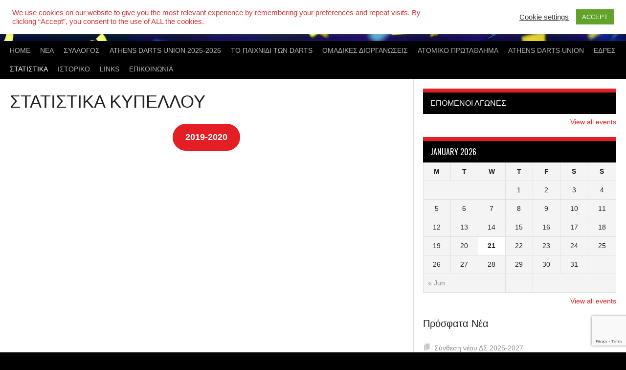

--- FILE ---
content_type: text/html; charset=UTF-8
request_url: https://syntel.gr/%CF%83%CF%84%CE%B1%CF%84%CE%B9%CF%83%CF%84%CE%B9%CE%BA%CE%B1-%CE%BF%CE%BC%CE%B1%CE%B4%CE%B9%CE%BA%CF%89%CE%BD-%CE%B4%CE%B9%CE%BF%CF%81%CE%B3%CE%B1%CE%BD%CF%89%CF%83%CE%B5%CF%89%CE%BD/%CF%83%CF%84%CE%B1%CF%84%CE%B9%CF%83%CF%84%CE%B9%CE%BA%CE%B1-%CE%BA%CF%85%CF%80%CE%B5%CE%BB%CE%BB%CE%BF%CF%85/
body_size: 22347
content:
<!DOCTYPE html>
<html lang="en-US">
<head>
<meta charset="UTF-8">
<meta name="viewport" content="width=device-width, initial-scale=1">
<link rel="profile" href="https://gmpg.org/xfn/11">
<link rel="pingback" href="https://syntel.gr/xmlrpc.php">
<meta name='robots' content='index, follow, max-image-preview:large, max-snippet:-1, max-video-preview:-1' />

	<!-- This site is optimized with the Yoast SEO plugin v26.8 - https://yoast.com/product/yoast-seo-wordpress/ -->
	<title>ΣΤΑΤΙΣΤΙΚΑ ΚΥΠΕΛΛΟΥ &#8902;</title>
	<link rel="canonical" href="https://syntel.gr/στατιστικα-ομαδικων-διοργανωσεων/στατιστικα-κυπελλου/" />
	<meta property="og:locale" content="en_US" />
	<meta property="og:type" content="article" />
	<meta property="og:title" content="ΣΤΑΤΙΣΤΙΚΑ ΚΥΠΕΛΛΟΥ &#8902;" />
	<meta property="og:url" content="https://syntel.gr/στατιστικα-ομαδικων-διοργανωσεων/στατιστικα-κυπελλου/" />
	<meta property="article:publisher" content="https://www.facebook.com/syntel.gr/" />
	<meta property="article:modified_time" content="2021-10-20T09:43:08+00:00" />
	<meta property="og:image" content="https://syntel.gr/wp-content/uploads/2020/11/syntel.png" />
	<meta property="og:image:width" content="651" />
	<meta property="og:image:height" content="651" />
	<meta property="og:image:type" content="image/png" />
	<meta name="twitter:card" content="summary_large_image" />
	<script type="application/ld+json" class="yoast-schema-graph">{"@context":"https://schema.org","@graph":[{"@type":"WebPage","@id":"https://syntel.gr/%cf%83%cf%84%ce%b1%cf%84%ce%b9%cf%83%cf%84%ce%b9%ce%ba%ce%b1-%ce%bf%ce%bc%ce%b1%ce%b4%ce%b9%ce%ba%cf%89%ce%bd-%ce%b4%ce%b9%ce%bf%cf%81%ce%b3%ce%b1%ce%bd%cf%89%cf%83%ce%b5%cf%89%ce%bd/%cf%83%cf%84%ce%b1%cf%84%ce%b9%cf%83%cf%84%ce%b9%ce%ba%ce%b1-%ce%ba%cf%85%cf%80%ce%b5%ce%bb%ce%bb%ce%bf%cf%85/","url":"https://syntel.gr/%cf%83%cf%84%ce%b1%cf%84%ce%b9%cf%83%cf%84%ce%b9%ce%ba%ce%b1-%ce%bf%ce%bc%ce%b1%ce%b4%ce%b9%ce%ba%cf%89%ce%bd-%ce%b4%ce%b9%ce%bf%cf%81%ce%b3%ce%b1%ce%bd%cf%89%cf%83%ce%b5%cf%89%ce%bd/%cf%83%cf%84%ce%b1%cf%84%ce%b9%cf%83%cf%84%ce%b9%ce%ba%ce%b1-%ce%ba%cf%85%cf%80%ce%b5%ce%bb%ce%bb%ce%bf%cf%85/","name":"ΣΤΑΤΙΣΤΙΚΑ ΚΥΠΕΛΛΟΥ &#8902;","isPartOf":{"@id":"https://syntel.gr/#website"},"datePublished":"2019-11-12T22:43:08+00:00","dateModified":"2021-10-20T09:43:08+00:00","breadcrumb":{"@id":"https://syntel.gr/%cf%83%cf%84%ce%b1%cf%84%ce%b9%cf%83%cf%84%ce%b9%ce%ba%ce%b1-%ce%bf%ce%bc%ce%b1%ce%b4%ce%b9%ce%ba%cf%89%ce%bd-%ce%b4%ce%b9%ce%bf%cf%81%ce%b3%ce%b1%ce%bd%cf%89%cf%83%ce%b5%cf%89%ce%bd/%cf%83%cf%84%ce%b1%cf%84%ce%b9%cf%83%cf%84%ce%b9%ce%ba%ce%b1-%ce%ba%cf%85%cf%80%ce%b5%ce%bb%ce%bb%ce%bf%cf%85/#breadcrumb"},"inLanguage":"en-US","potentialAction":[{"@type":"ReadAction","target":["https://syntel.gr/%cf%83%cf%84%ce%b1%cf%84%ce%b9%cf%83%cf%84%ce%b9%ce%ba%ce%b1-%ce%bf%ce%bc%ce%b1%ce%b4%ce%b9%ce%ba%cf%89%ce%bd-%ce%b4%ce%b9%ce%bf%cf%81%ce%b3%ce%b1%ce%bd%cf%89%cf%83%ce%b5%cf%89%ce%bd/%cf%83%cf%84%ce%b1%cf%84%ce%b9%cf%83%cf%84%ce%b9%ce%ba%ce%b1-%ce%ba%cf%85%cf%80%ce%b5%ce%bb%ce%bb%ce%bf%cf%85/"]}]},{"@type":"BreadcrumbList","@id":"https://syntel.gr/%cf%83%cf%84%ce%b1%cf%84%ce%b9%cf%83%cf%84%ce%b9%ce%ba%ce%b1-%ce%bf%ce%bc%ce%b1%ce%b4%ce%b9%ce%ba%cf%89%ce%bd-%ce%b4%ce%b9%ce%bf%cf%81%ce%b3%ce%b1%ce%bd%cf%89%cf%83%ce%b5%cf%89%ce%bd/%cf%83%cf%84%ce%b1%cf%84%ce%b9%cf%83%cf%84%ce%b9%ce%ba%ce%b1-%ce%ba%cf%85%cf%80%ce%b5%ce%bb%ce%bb%ce%bf%cf%85/#breadcrumb","itemListElement":[{"@type":"ListItem","position":1,"name":"Home","item":"https://syntel.gr/"},{"@type":"ListItem","position":2,"name":"ΣΤΑΤΙΣΤΙΚΑ ΟΜΑΔΙΚΩΝ ΔΙΟΡΓΑΝΩΣΕΩΝ","item":"https://syntel.gr/%cf%83%cf%84%ce%b1%cf%84%ce%b9%cf%83%cf%84%ce%b9%ce%ba%ce%b1-%ce%bf%ce%bc%ce%b1%ce%b4%ce%b9%ce%ba%cf%89%ce%bd-%ce%b4%ce%b9%ce%bf%cf%81%ce%b3%ce%b1%ce%bd%cf%89%cf%83%ce%b5%cf%89%ce%bd/"},{"@type":"ListItem","position":3,"name":"ΣΤΑΤΙΣΤΙΚΑ ΚΥΠΕΛΛΟΥ"}]},{"@type":"WebSite","@id":"https://syntel.gr/#website","url":"https://syntel.gr/","name":"","description":"","publisher":{"@id":"https://syntel.gr/#organization"},"potentialAction":[{"@type":"SearchAction","target":{"@type":"EntryPoint","urlTemplate":"https://syntel.gr/?s={search_term_string}"},"query-input":{"@type":"PropertyValueSpecification","valueRequired":true,"valueName":"search_term_string"}}],"inLanguage":"en-US"},{"@type":"Organization","@id":"https://syntel.gr/#organization","name":"ΣΥ.ΝΤ.ΕΛ.","url":"https://syntel.gr/","logo":{"@type":"ImageObject","inLanguage":"en-US","@id":"https://syntel.gr/#/schema/logo/image/","url":"https://syntel.gr/wp-content/uploads/2020/11/syntel.png","contentUrl":"https://syntel.gr/wp-content/uploads/2020/11/syntel.png","width":651,"height":651,"caption":"ΣΥ.ΝΤ.ΕΛ."},"image":{"@id":"https://syntel.gr/#/schema/logo/image/"},"sameAs":["https://www.facebook.com/syntel.gr/","https://www.instagram.com/synteldarts/"]}]}</script>
	<!-- / Yoast SEO plugin. -->


<link rel='dns-prefetch' href='//fonts.googleapis.com' />
<link rel="alternate" type="application/rss+xml" title=" &raquo; Feed" href="https://syntel.gr/feed/" />
<link rel="alternate" type="application/rss+xml" title=" &raquo; Comments Feed" href="https://syntel.gr/comments/feed/" />
<link rel="alternate" title="oEmbed (JSON)" type="application/json+oembed" href="https://syntel.gr/wp-json/oembed/1.0/embed?url=https%3A%2F%2Fsyntel.gr%2F%25cf%2583%25cf%2584%25ce%25b1%25cf%2584%25ce%25b9%25cf%2583%25cf%2584%25ce%25b9%25ce%25ba%25ce%25b1-%25ce%25bf%25ce%25bc%25ce%25b1%25ce%25b4%25ce%25b9%25ce%25ba%25cf%2589%25ce%25bd-%25ce%25b4%25ce%25b9%25ce%25bf%25cf%2581%25ce%25b3%25ce%25b1%25ce%25bd%25cf%2589%25cf%2583%25ce%25b5%25cf%2589%25ce%25bd%2F%25cf%2583%25cf%2584%25ce%25b1%25cf%2584%25ce%25b9%25cf%2583%25cf%2584%25ce%25b9%25ce%25ba%25ce%25b1-%25ce%25ba%25cf%2585%25cf%2580%25ce%25b5%25ce%25bb%25ce%25bb%25ce%25bf%25cf%2585%2F" />
<link rel="alternate" title="oEmbed (XML)" type="text/xml+oembed" href="https://syntel.gr/wp-json/oembed/1.0/embed?url=https%3A%2F%2Fsyntel.gr%2F%25cf%2583%25cf%2584%25ce%25b1%25cf%2584%25ce%25b9%25cf%2583%25cf%2584%25ce%25b9%25ce%25ba%25ce%25b1-%25ce%25bf%25ce%25bc%25ce%25b1%25ce%25b4%25ce%25b9%25ce%25ba%25cf%2589%25ce%25bd-%25ce%25b4%25ce%25b9%25ce%25bf%25cf%2581%25ce%25b3%25ce%25b1%25ce%25bd%25cf%2589%25cf%2583%25ce%25b5%25cf%2589%25ce%25bd%2F%25cf%2583%25cf%2584%25ce%25b1%25cf%2584%25ce%25b9%25cf%2583%25cf%2584%25ce%25b9%25ce%25ba%25ce%25b1-%25ce%25ba%25cf%2585%25cf%2580%25ce%25b5%25ce%25bb%25ce%25bb%25ce%25bf%25cf%2585%2F&#038;format=xml" />
		<!-- This site uses the Google Analytics by MonsterInsights plugin v9.11.1 - Using Analytics tracking - https://www.monsterinsights.com/ -->
							<script src="//www.googletagmanager.com/gtag/js?id=G-5XX28YZ08H"  data-cfasync="false" data-wpfc-render="false" type="text/javascript" async></script>
			<script data-cfasync="false" data-wpfc-render="false" type="text/javascript">
				var mi_version = '9.11.1';
				var mi_track_user = true;
				var mi_no_track_reason = '';
								var MonsterInsightsDefaultLocations = {"page_location":"https:\/\/syntel.gr\/%CF%83%CF%84%CE%B1%CF%84%CE%B9%CF%83%CF%84%CE%B9%CE%BA%CE%B1-%CE%BF%CE%BC%CE%B1%CE%B4%CE%B9%CE%BA%CF%89%CE%BD-%CE%B4%CE%B9%CE%BF%CF%81%CE%B3%CE%B1%CE%BD%CF%89%CF%83%CE%B5%CF%89%CE%BD\/%CF%83%CF%84%CE%B1%CF%84%CE%B9%CF%83%CF%84%CE%B9%CE%BA%CE%B1-%CE%BA%CF%85%CF%80%CE%B5%CE%BB%CE%BB%CE%BF%CF%85\/"};
								if ( typeof MonsterInsightsPrivacyGuardFilter === 'function' ) {
					var MonsterInsightsLocations = (typeof MonsterInsightsExcludeQuery === 'object') ? MonsterInsightsPrivacyGuardFilter( MonsterInsightsExcludeQuery ) : MonsterInsightsPrivacyGuardFilter( MonsterInsightsDefaultLocations );
				} else {
					var MonsterInsightsLocations = (typeof MonsterInsightsExcludeQuery === 'object') ? MonsterInsightsExcludeQuery : MonsterInsightsDefaultLocations;
				}

								var disableStrs = [
										'ga-disable-G-5XX28YZ08H',
									];

				/* Function to detect opted out users */
				function __gtagTrackerIsOptedOut() {
					for (var index = 0; index < disableStrs.length; index++) {
						if (document.cookie.indexOf(disableStrs[index] + '=true') > -1) {
							return true;
						}
					}

					return false;
				}

				/* Disable tracking if the opt-out cookie exists. */
				if (__gtagTrackerIsOptedOut()) {
					for (var index = 0; index < disableStrs.length; index++) {
						window[disableStrs[index]] = true;
					}
				}

				/* Opt-out function */
				function __gtagTrackerOptout() {
					for (var index = 0; index < disableStrs.length; index++) {
						document.cookie = disableStrs[index] + '=true; expires=Thu, 31 Dec 2099 23:59:59 UTC; path=/';
						window[disableStrs[index]] = true;
					}
				}

				if ('undefined' === typeof gaOptout) {
					function gaOptout() {
						__gtagTrackerOptout();
					}
				}
								window.dataLayer = window.dataLayer || [];

				window.MonsterInsightsDualTracker = {
					helpers: {},
					trackers: {},
				};
				if (mi_track_user) {
					function __gtagDataLayer() {
						dataLayer.push(arguments);
					}

					function __gtagTracker(type, name, parameters) {
						if (!parameters) {
							parameters = {};
						}

						if (parameters.send_to) {
							__gtagDataLayer.apply(null, arguments);
							return;
						}

						if (type === 'event') {
														parameters.send_to = monsterinsights_frontend.v4_id;
							var hookName = name;
							if (typeof parameters['event_category'] !== 'undefined') {
								hookName = parameters['event_category'] + ':' + name;
							}

							if (typeof MonsterInsightsDualTracker.trackers[hookName] !== 'undefined') {
								MonsterInsightsDualTracker.trackers[hookName](parameters);
							} else {
								__gtagDataLayer('event', name, parameters);
							}
							
						} else {
							__gtagDataLayer.apply(null, arguments);
						}
					}

					__gtagTracker('js', new Date());
					__gtagTracker('set', {
						'developer_id.dZGIzZG': true,
											});
					if ( MonsterInsightsLocations.page_location ) {
						__gtagTracker('set', MonsterInsightsLocations);
					}
										__gtagTracker('config', 'G-5XX28YZ08H', {"forceSSL":"true","link_attribution":"true"} );
										window.gtag = __gtagTracker;										(function () {
						/* https://developers.google.com/analytics/devguides/collection/analyticsjs/ */
						/* ga and __gaTracker compatibility shim. */
						var noopfn = function () {
							return null;
						};
						var newtracker = function () {
							return new Tracker();
						};
						var Tracker = function () {
							return null;
						};
						var p = Tracker.prototype;
						p.get = noopfn;
						p.set = noopfn;
						p.send = function () {
							var args = Array.prototype.slice.call(arguments);
							args.unshift('send');
							__gaTracker.apply(null, args);
						};
						var __gaTracker = function () {
							var len = arguments.length;
							if (len === 0) {
								return;
							}
							var f = arguments[len - 1];
							if (typeof f !== 'object' || f === null || typeof f.hitCallback !== 'function') {
								if ('send' === arguments[0]) {
									var hitConverted, hitObject = false, action;
									if ('event' === arguments[1]) {
										if ('undefined' !== typeof arguments[3]) {
											hitObject = {
												'eventAction': arguments[3],
												'eventCategory': arguments[2],
												'eventLabel': arguments[4],
												'value': arguments[5] ? arguments[5] : 1,
											}
										}
									}
									if ('pageview' === arguments[1]) {
										if ('undefined' !== typeof arguments[2]) {
											hitObject = {
												'eventAction': 'page_view',
												'page_path': arguments[2],
											}
										}
									}
									if (typeof arguments[2] === 'object') {
										hitObject = arguments[2];
									}
									if (typeof arguments[5] === 'object') {
										Object.assign(hitObject, arguments[5]);
									}
									if ('undefined' !== typeof arguments[1].hitType) {
										hitObject = arguments[1];
										if ('pageview' === hitObject.hitType) {
											hitObject.eventAction = 'page_view';
										}
									}
									if (hitObject) {
										action = 'timing' === arguments[1].hitType ? 'timing_complete' : hitObject.eventAction;
										hitConverted = mapArgs(hitObject);
										__gtagTracker('event', action, hitConverted);
									}
								}
								return;
							}

							function mapArgs(args) {
								var arg, hit = {};
								var gaMap = {
									'eventCategory': 'event_category',
									'eventAction': 'event_action',
									'eventLabel': 'event_label',
									'eventValue': 'event_value',
									'nonInteraction': 'non_interaction',
									'timingCategory': 'event_category',
									'timingVar': 'name',
									'timingValue': 'value',
									'timingLabel': 'event_label',
									'page': 'page_path',
									'location': 'page_location',
									'title': 'page_title',
									'referrer' : 'page_referrer',
								};
								for (arg in args) {
																		if (!(!args.hasOwnProperty(arg) || !gaMap.hasOwnProperty(arg))) {
										hit[gaMap[arg]] = args[arg];
									} else {
										hit[arg] = args[arg];
									}
								}
								return hit;
							}

							try {
								f.hitCallback();
							} catch (ex) {
							}
						};
						__gaTracker.create = newtracker;
						__gaTracker.getByName = newtracker;
						__gaTracker.getAll = function () {
							return [];
						};
						__gaTracker.remove = noopfn;
						__gaTracker.loaded = true;
						window['__gaTracker'] = __gaTracker;
					})();
									} else {
										console.log("");
					(function () {
						function __gtagTracker() {
							return null;
						}

						window['__gtagTracker'] = __gtagTracker;
						window['gtag'] = __gtagTracker;
					})();
									}
			</script>
							<!-- / Google Analytics by MonsterInsights -->
		<style id='wp-img-auto-sizes-contain-inline-css' type='text/css'>
img:is([sizes=auto i],[sizes^="auto," i]){contain-intrinsic-size:3000px 1500px}
/*# sourceURL=wp-img-auto-sizes-contain-inline-css */
</style>
<style id='wp-emoji-styles-inline-css' type='text/css'>

	img.wp-smiley, img.emoji {
		display: inline !important;
		border: none !important;
		box-shadow: none !important;
		height: 1em !important;
		width: 1em !important;
		margin: 0 0.07em !important;
		vertical-align: -0.1em !important;
		background: none !important;
		padding: 0 !important;
	}
/*# sourceURL=wp-emoji-styles-inline-css */
</style>
<link rel='stylesheet' id='wp-block-library-css' href='https://syntel.gr/wp-includes/css/dist/block-library/style.min.css?ver=6.9' type='text/css' media='all' />
<style id='classic-theme-styles-inline-css' type='text/css'>
/*! This file is auto-generated */
.wp-block-button__link{color:#fff;background-color:#32373c;border-radius:9999px;box-shadow:none;text-decoration:none;padding:calc(.667em + 2px) calc(1.333em + 2px);font-size:1.125em}.wp-block-file__button{background:#32373c;color:#fff;text-decoration:none}
/*# sourceURL=/wp-includes/css/classic-themes.min.css */
</style>
<style id='global-styles-inline-css' type='text/css'>
:root{--wp--preset--aspect-ratio--square: 1;--wp--preset--aspect-ratio--4-3: 4/3;--wp--preset--aspect-ratio--3-4: 3/4;--wp--preset--aspect-ratio--3-2: 3/2;--wp--preset--aspect-ratio--2-3: 2/3;--wp--preset--aspect-ratio--16-9: 16/9;--wp--preset--aspect-ratio--9-16: 9/16;--wp--preset--color--black: #000000;--wp--preset--color--cyan-bluish-gray: #abb8c3;--wp--preset--color--white: #ffffff;--wp--preset--color--pale-pink: #f78da7;--wp--preset--color--vivid-red: #cf2e2e;--wp--preset--color--luminous-vivid-orange: #ff6900;--wp--preset--color--luminous-vivid-amber: #fcb900;--wp--preset--color--light-green-cyan: #7bdcb5;--wp--preset--color--vivid-green-cyan: #00d084;--wp--preset--color--pale-cyan-blue: #8ed1fc;--wp--preset--color--vivid-cyan-blue: #0693e3;--wp--preset--color--vivid-purple: #9b51e0;--wp--preset--gradient--vivid-cyan-blue-to-vivid-purple: linear-gradient(135deg,rgb(6,147,227) 0%,rgb(155,81,224) 100%);--wp--preset--gradient--light-green-cyan-to-vivid-green-cyan: linear-gradient(135deg,rgb(122,220,180) 0%,rgb(0,208,130) 100%);--wp--preset--gradient--luminous-vivid-amber-to-luminous-vivid-orange: linear-gradient(135deg,rgb(252,185,0) 0%,rgb(255,105,0) 100%);--wp--preset--gradient--luminous-vivid-orange-to-vivid-red: linear-gradient(135deg,rgb(255,105,0) 0%,rgb(207,46,46) 100%);--wp--preset--gradient--very-light-gray-to-cyan-bluish-gray: linear-gradient(135deg,rgb(238,238,238) 0%,rgb(169,184,195) 100%);--wp--preset--gradient--cool-to-warm-spectrum: linear-gradient(135deg,rgb(74,234,220) 0%,rgb(151,120,209) 20%,rgb(207,42,186) 40%,rgb(238,44,130) 60%,rgb(251,105,98) 80%,rgb(254,248,76) 100%);--wp--preset--gradient--blush-light-purple: linear-gradient(135deg,rgb(255,206,236) 0%,rgb(152,150,240) 100%);--wp--preset--gradient--blush-bordeaux: linear-gradient(135deg,rgb(254,205,165) 0%,rgb(254,45,45) 50%,rgb(107,0,62) 100%);--wp--preset--gradient--luminous-dusk: linear-gradient(135deg,rgb(255,203,112) 0%,rgb(199,81,192) 50%,rgb(65,88,208) 100%);--wp--preset--gradient--pale-ocean: linear-gradient(135deg,rgb(255,245,203) 0%,rgb(182,227,212) 50%,rgb(51,167,181) 100%);--wp--preset--gradient--electric-grass: linear-gradient(135deg,rgb(202,248,128) 0%,rgb(113,206,126) 100%);--wp--preset--gradient--midnight: linear-gradient(135deg,rgb(2,3,129) 0%,rgb(40,116,252) 100%);--wp--preset--font-size--small: 13px;--wp--preset--font-size--medium: 20px;--wp--preset--font-size--large: 36px;--wp--preset--font-size--x-large: 42px;--wp--preset--spacing--20: 0.44rem;--wp--preset--spacing--30: 0.67rem;--wp--preset--spacing--40: 1rem;--wp--preset--spacing--50: 1.5rem;--wp--preset--spacing--60: 2.25rem;--wp--preset--spacing--70: 3.38rem;--wp--preset--spacing--80: 5.06rem;--wp--preset--shadow--natural: 6px 6px 9px rgba(0, 0, 0, 0.2);--wp--preset--shadow--deep: 12px 12px 50px rgba(0, 0, 0, 0.4);--wp--preset--shadow--sharp: 6px 6px 0px rgba(0, 0, 0, 0.2);--wp--preset--shadow--outlined: 6px 6px 0px -3px rgb(255, 255, 255), 6px 6px rgb(0, 0, 0);--wp--preset--shadow--crisp: 6px 6px 0px rgb(0, 0, 0);}:where(.is-layout-flex){gap: 0.5em;}:where(.is-layout-grid){gap: 0.5em;}body .is-layout-flex{display: flex;}.is-layout-flex{flex-wrap: wrap;align-items: center;}.is-layout-flex > :is(*, div){margin: 0;}body .is-layout-grid{display: grid;}.is-layout-grid > :is(*, div){margin: 0;}:where(.wp-block-columns.is-layout-flex){gap: 2em;}:where(.wp-block-columns.is-layout-grid){gap: 2em;}:where(.wp-block-post-template.is-layout-flex){gap: 1.25em;}:where(.wp-block-post-template.is-layout-grid){gap: 1.25em;}.has-black-color{color: var(--wp--preset--color--black) !important;}.has-cyan-bluish-gray-color{color: var(--wp--preset--color--cyan-bluish-gray) !important;}.has-white-color{color: var(--wp--preset--color--white) !important;}.has-pale-pink-color{color: var(--wp--preset--color--pale-pink) !important;}.has-vivid-red-color{color: var(--wp--preset--color--vivid-red) !important;}.has-luminous-vivid-orange-color{color: var(--wp--preset--color--luminous-vivid-orange) !important;}.has-luminous-vivid-amber-color{color: var(--wp--preset--color--luminous-vivid-amber) !important;}.has-light-green-cyan-color{color: var(--wp--preset--color--light-green-cyan) !important;}.has-vivid-green-cyan-color{color: var(--wp--preset--color--vivid-green-cyan) !important;}.has-pale-cyan-blue-color{color: var(--wp--preset--color--pale-cyan-blue) !important;}.has-vivid-cyan-blue-color{color: var(--wp--preset--color--vivid-cyan-blue) !important;}.has-vivid-purple-color{color: var(--wp--preset--color--vivid-purple) !important;}.has-black-background-color{background-color: var(--wp--preset--color--black) !important;}.has-cyan-bluish-gray-background-color{background-color: var(--wp--preset--color--cyan-bluish-gray) !important;}.has-white-background-color{background-color: var(--wp--preset--color--white) !important;}.has-pale-pink-background-color{background-color: var(--wp--preset--color--pale-pink) !important;}.has-vivid-red-background-color{background-color: var(--wp--preset--color--vivid-red) !important;}.has-luminous-vivid-orange-background-color{background-color: var(--wp--preset--color--luminous-vivid-orange) !important;}.has-luminous-vivid-amber-background-color{background-color: var(--wp--preset--color--luminous-vivid-amber) !important;}.has-light-green-cyan-background-color{background-color: var(--wp--preset--color--light-green-cyan) !important;}.has-vivid-green-cyan-background-color{background-color: var(--wp--preset--color--vivid-green-cyan) !important;}.has-pale-cyan-blue-background-color{background-color: var(--wp--preset--color--pale-cyan-blue) !important;}.has-vivid-cyan-blue-background-color{background-color: var(--wp--preset--color--vivid-cyan-blue) !important;}.has-vivid-purple-background-color{background-color: var(--wp--preset--color--vivid-purple) !important;}.has-black-border-color{border-color: var(--wp--preset--color--black) !important;}.has-cyan-bluish-gray-border-color{border-color: var(--wp--preset--color--cyan-bluish-gray) !important;}.has-white-border-color{border-color: var(--wp--preset--color--white) !important;}.has-pale-pink-border-color{border-color: var(--wp--preset--color--pale-pink) !important;}.has-vivid-red-border-color{border-color: var(--wp--preset--color--vivid-red) !important;}.has-luminous-vivid-orange-border-color{border-color: var(--wp--preset--color--luminous-vivid-orange) !important;}.has-luminous-vivid-amber-border-color{border-color: var(--wp--preset--color--luminous-vivid-amber) !important;}.has-light-green-cyan-border-color{border-color: var(--wp--preset--color--light-green-cyan) !important;}.has-vivid-green-cyan-border-color{border-color: var(--wp--preset--color--vivid-green-cyan) !important;}.has-pale-cyan-blue-border-color{border-color: var(--wp--preset--color--pale-cyan-blue) !important;}.has-vivid-cyan-blue-border-color{border-color: var(--wp--preset--color--vivid-cyan-blue) !important;}.has-vivid-purple-border-color{border-color: var(--wp--preset--color--vivid-purple) !important;}.has-vivid-cyan-blue-to-vivid-purple-gradient-background{background: var(--wp--preset--gradient--vivid-cyan-blue-to-vivid-purple) !important;}.has-light-green-cyan-to-vivid-green-cyan-gradient-background{background: var(--wp--preset--gradient--light-green-cyan-to-vivid-green-cyan) !important;}.has-luminous-vivid-amber-to-luminous-vivid-orange-gradient-background{background: var(--wp--preset--gradient--luminous-vivid-amber-to-luminous-vivid-orange) !important;}.has-luminous-vivid-orange-to-vivid-red-gradient-background{background: var(--wp--preset--gradient--luminous-vivid-orange-to-vivid-red) !important;}.has-very-light-gray-to-cyan-bluish-gray-gradient-background{background: var(--wp--preset--gradient--very-light-gray-to-cyan-bluish-gray) !important;}.has-cool-to-warm-spectrum-gradient-background{background: var(--wp--preset--gradient--cool-to-warm-spectrum) !important;}.has-blush-light-purple-gradient-background{background: var(--wp--preset--gradient--blush-light-purple) !important;}.has-blush-bordeaux-gradient-background{background: var(--wp--preset--gradient--blush-bordeaux) !important;}.has-luminous-dusk-gradient-background{background: var(--wp--preset--gradient--luminous-dusk) !important;}.has-pale-ocean-gradient-background{background: var(--wp--preset--gradient--pale-ocean) !important;}.has-electric-grass-gradient-background{background: var(--wp--preset--gradient--electric-grass) !important;}.has-midnight-gradient-background{background: var(--wp--preset--gradient--midnight) !important;}.has-small-font-size{font-size: var(--wp--preset--font-size--small) !important;}.has-medium-font-size{font-size: var(--wp--preset--font-size--medium) !important;}.has-large-font-size{font-size: var(--wp--preset--font-size--large) !important;}.has-x-large-font-size{font-size: var(--wp--preset--font-size--x-large) !important;}
:where(.wp-block-post-template.is-layout-flex){gap: 1.25em;}:where(.wp-block-post-template.is-layout-grid){gap: 1.25em;}
:where(.wp-block-term-template.is-layout-flex){gap: 1.25em;}:where(.wp-block-term-template.is-layout-grid){gap: 1.25em;}
:where(.wp-block-columns.is-layout-flex){gap: 2em;}:where(.wp-block-columns.is-layout-grid){gap: 2em;}
:root :where(.wp-block-pullquote){font-size: 1.5em;line-height: 1.6;}
/*# sourceURL=global-styles-inline-css */
</style>
<link rel='stylesheet' id='contact-form-7-css' href='https://syntel.gr/wp-content/plugins/contact-form-7/includes/css/styles.css?ver=6.1.4' type='text/css' media='all' />
<link rel='stylesheet' id='cookie-law-info-css' href='https://syntel.gr/wp-content/plugins/cookie-law-info/legacy/public/css/cookie-law-info-public.css?ver=3.3.9.1' type='text/css' media='all' />
<link rel='stylesheet' id='cookie-law-info-gdpr-css' href='https://syntel.gr/wp-content/plugins/cookie-law-info/legacy/public/css/cookie-law-info-gdpr.css?ver=3.3.9.1' type='text/css' media='all' />
<link rel='stylesheet' id='dashicons-css' href='https://syntel.gr/wp-includes/css/dashicons.min.css?ver=6.9' type='text/css' media='all' />
<link rel='stylesheet' id='sportspress-general-css' href='//syntel.gr/wp-content/plugins/sportspress-pro/includes/sportspress/assets/css/sportspress.css?ver=2.7.26' type='text/css' media='all' />
<link rel='stylesheet' id='sportspress-icons-css' href='//syntel.gr/wp-content/plugins/sportspress-pro/includes/sportspress/assets/css/icons.css?ver=2.7.26' type='text/css' media='all' />
<link rel='stylesheet' id='sportspress-league-menu-css' href='//syntel.gr/wp-content/plugins/sportspress-pro/includes/sportspress-league-menu/css/sportspress-league-menu.css?ver=2.1.2' type='text/css' media='all' />
<link rel='stylesheet' id='sportspress-event-statistics-css' href='//syntel.gr/wp-content/plugins/sportspress-pro/includes/sportspress-match-stats/css/sportspress-match-stats.css?ver=2.2' type='text/css' media='all' />
<link rel='stylesheet' id='sportspress-results-matrix-css' href='//syntel.gr/wp-content/plugins/sportspress-pro/includes/sportspress-results-matrix/css/sportspress-results-matrix.css?ver=2.6.9' type='text/css' media='all' />
<link rel='stylesheet' id='sportspress-scoreboard-css' href='//syntel.gr/wp-content/plugins/sportspress-pro/includes/sportspress-scoreboard/css/sportspress-scoreboard.css?ver=2.6.11' type='text/css' media='all' />
<link rel='stylesheet' id='sportspress-scoreboard-ltr-css' href='//syntel.gr/wp-content/plugins/sportspress-pro/includes/sportspress-scoreboard/css/sportspress-scoreboard-ltr.css?ver=2.6.11' type='text/css' media='all' />
<link rel='stylesheet' id='sportspress-timelines-css' href='//syntel.gr/wp-content/plugins/sportspress-pro/includes/sportspress-timelines/css/sportspress-timelines.css?ver=2.6' type='text/css' media='all' />
<link rel='stylesheet' id='sportspress-tournaments-css' href='//syntel.gr/wp-content/plugins/sportspress-pro/includes/sportspress-tournaments/css/sportspress-tournaments.css?ver=2.6.21' type='text/css' media='all' />
<link rel='stylesheet' id='sportspress-tournaments-ltr-css' href='//syntel.gr/wp-content/plugins/sportspress-pro/includes/sportspress-tournaments/css/sportspress-tournaments-ltr.css?ver=2.6.21' type='text/css' media='all' />
<link rel='stylesheet' id='jquery-bracket-css' href='//syntel.gr/wp-content/plugins/sportspress-pro/includes/sportspress-tournaments/css/jquery.bracket.min.css?ver=0.11.0' type='text/css' media='all' />
<link rel='stylesheet' id='rookie-lato-css' href='//fonts.googleapis.com/css?family=Lato%3A400%2C700%2C400italic%2C700italic&#038;subset=latin-ext&#038;ver=6.9' type='text/css' media='all' />
<link rel='stylesheet' id='rookie-oswald-css' href='//fonts.googleapis.com/css?family=Oswald%3A400%2C700&#038;subset=latin-ext&#038;ver=6.9' type='text/css' media='all' />
<link rel='stylesheet' id='rookie-framework-style-css' href='https://syntel.gr/wp-content/themes/rookie/framework.css?ver=6.9' type='text/css' media='all' />
<link rel='stylesheet' id='rookie-style-css' href='https://syntel.gr/wp-content/themes/rookie/style.css?ver=6.9' type='text/css' media='all' />
<link rel='stylesheet' id='tablepress-default-css' href='https://syntel.gr/wp-content/tablepress-combined.min.css?ver=100' type='text/css' media='all' />
<style type="text/css"></style>	<style type="text/css"> /* Rookie Custom Layout */
	@media screen and (min-width: 1025px) {
		.site-header, .site-content, .site-footer, .site-info {
			width: 1400px; }
	}
	</style>
		<style type="text/css"> /* Rookie Custom Colors */
	.site-content,
	.main-navigation .nav-menu > .menu-item-has-children:hover > a,
	.main-navigation li.menu-item-has-children:hover a,
	.main-navigation ul ul { background: #ffffff; }
	pre,
	code,
	kbd,
	tt,
	var,
	table,
	.main-navigation li.menu-item-has-children:hover a:hover,
	.main-navigation ul ul li.page_item_has_children:hover > a,
	.entry-footer-links,
	.comment-content,
	.sp-table-wrapper .dataTables_paginate,
	.sp-event-staff,
	.sp-template-countdown .event-name,
	.sp-template-countdown .event-venue,
	.sp-template-countdown .event-league,
	.sp-template-countdown time span,
	.sp-template-details dl,
	.mega-slider__row,
	.woocommerce .woocommerce-breadcrumb,
	.woocommerce-page .woocommerce-breadcrumb,
	.opta-widget-container form {
		background: #f4f4f4; }
	.comment-content:after {
		border-right-color: #f4f4f4; }
	.widget_calendar #today,
	.sp-highlight,
	.sp-template-event-calendar #today,
	.sp-template-event-blocks .event-title,
	.mega-slider__row:hover {
		background: #ffffff; }
	.sp-tournament-bracket .sp-team .sp-team-name:before {
		border-left-color: #ffffff;
		border-right-color: #ffffff; }
	.sp-tournament-bracket .sp-event {
		border-color: #ffffff !important; }
	caption,
	.main-navigation,
	.site-footer,
	.sp-heading,
	.sp-table-caption,
	.sp-template-gallery .gallery-caption,
	.sp-template-event-logos .sp-team-result,
	.sp-statistic-bar,
	.opta-widget-container h2 {
		background: #000000; }
	pre,
	code,
	kbd,
	tt,
	var,
	table,
	th,
	td,
	tbody td,
	th:first-child, td:first-child,
	th:last-child, td:last-child,
	input[type="text"],
	input[type="email"],
	input[type="url"],
	input[type="password"],
	input[type="search"],
    input[type="tel"],
    input[type="date"],
	textarea,
	.entry-footer-links,
	.comment-metadata .edit-link,
	.comment-content,
	.sp-table-wrapper .dataTables_paginate,
	.sp-event-staff,
	.sp-template-countdown .event-name,
	.sp-template-countdown .event-venue,
	.sp-template-countdown .event-league,
	.sp-template-countdown time span,
	.sp-template-countdown time span:first-child,
	.sp-template-event-blocks .event-title,
	.sp-template-details dl,
	.sp-template-tournament-bracket table,
	.sp-template-tournament-bracket thead th,
	.mega-slider_row,
	.woocommerce .woocommerce-breadcrumb,
	.woocommerce-page .woocommerce-breadcrumb,
	.opta-widget-container form {
		border-color: #e0e0e0; }
	.comment-content:before {
		border-right-color: #e0e0e0; }
	.sp-tab-menu {
		border-bottom-color: #e0e0e0; }
	body,
	button,
	input,
	select,
	textarea,
	.main-navigation .nav-menu > .menu-item-has-children:hover > a,
	.main-navigation ul ul a,
	.widget_recent_entries ul li:before,
	.widget_pages ul li:before,
	.widget_categories ul li:before,
	.widget_archive ul li:before,
	.widget_recent_comments ul li:before,
	.widget_nav_menu ul li:before,
	.widget_links ul li:before,
	.widget_meta ul li:before,
	.entry-title a,
	a .entry-title,
	.page-title a,
	a .page-title,
	.entry-title a:hover,
	a:hover .entry-title,
	.page-title a:hover,
	a:hover .page-title:hover,
	.woocommerce ul.products li.product h3,
	.woocommerce-page ul.products li.product h3 {
		color: #222222; }
	pre,
	code,
	kbd,
	tt,
	var,
	table,
	.main-navigation li.menu-item-has-children:hover a:hover,
	.main-navigation ul ul li.page_item_has_children:hover > a,
	.entry-meta,
	.entry-footer-links,
	.comment-content,
	.sp-data-table,
	.site-footer .sp-data-table,
	.sp-table-wrapper .dataTables_paginate,
	.sp-template,
	.sp-template-countdown .event-venue,
	.sp-template-countdown .event-league,
	.sp-template-countdown .event-name a,
	.sp-template-countdown time span,
	.sp-template-details dl,
	.sp-template-event-blocks .event-title,
	.sp-template-event-blocks .event-title a,
	.sp-tournament-bracket .sp-event .sp-event-date,
	.mega-slider,
	.woocommerce .woocommerce-breadcrumb,
	.woocommerce-page .woocommerce-breadcrumb {
		color: #222222; }
	.widget_recent_entries ul li a,
	.widget_pages ul li a,
	.widget_categories ul li a,
	.widget_archive ul li a,
	.widget_recent_comments ul li a,
	.widget_nav_menu ul li a,
	.widget_links ul li a,
	.widget_meta ul li a,
	.widget_calendar #prev a,
	.widget_calendar #next a,
	.nav-links a,
	.comment-metadata a,
	.comment-body .reply a,
	.wp-caption-text,
	.sp-view-all-link,
	.sp-template-event-calendar #prev a,
	.sp-template-event-calendar #next a,
	.sp-template-tournament-bracket .sp-event-venue,
	.woocommerce .woocommerce-breadcrumb,
	.woocommerce-page .woocommerce-breadcrumb,
	.woocommerce .woocommerce-breadcrumb a,
	.woocommerce-page .woocommerce-breadcrumb a {
		color: #8b8b8b; }
	caption,
	button,
	input[type="button"],
	input[type="reset"],
	input[type="submit"],
	.main-navigation .nav-menu > li:hover > a,
	.main-navigation.toggled .menu-toggle,
	.site-footer,
	.sp-template .gallery-caption,
	.sp-template .gallery-caption a,
	.sp-heading,
	.sp-heading:hover,
	.sp-heading a:hover,
	.sp-table-caption,
	.sp-template-event-logos .sp-team-result,
	.sp-template-tournament-bracket .sp-result,
	.single-sp_player .entry-header .entry-title strong {
		color: #ffffff; }
	.main-navigation a,
	.main-navigation .menu-toggle {
		color: rgba(255, 255, 255, 0.7); }
	a,
	blockquote:before,
	q:before,
	.main-navigation ul ul .current-menu-item > a,
	.main-navigation ul ul .current-menu-parent > a,
	.main-navigation ul ul .current-menu-ancestor > a,
	.main-navigation ul ul .current_page_item > a,
	.main-navigation ul ul .current_page_parent > a,
	.main-navigation ul ul .current_page_ancestor > a,
	.main-navigation li.menu-item-has-children:hover ul .current-menu-item > a:hover,
	.main-navigation li.menu-item-has-children:hover ul .current-menu-parent > a:hover,
	.main-navigation li.menu-item-has-children:hover ul .current-menu-ancestor > a:hover,
	.main-navigation li.menu-item-has-children:hover ul .current_page_item > a:hover,
	.main-navigation li.menu-item-has-children:hover ul .current_page_parent > a:hover,
	.main-navigation li.menu-item-has-children:hover ul .current_page_ancestor > a:hover,
	.widget_recent_entries ul li a:hover,
	.widget_pages ul li a:hover,
	.widget_categories ul li a:hover,
	.widget_archive ul li a:hover,
	.widget_recent_comments ul li a:hover,
	.widget_nav_menu ul li a:hover,
	.widget_links ul li a:hover,
	.widget_meta ul li a:hover,
	.widget_calendar #prev a:hover,
	.widget_calendar #next a:hover,
	.nav-links a:hover,
	.sticky .entry-title:before,
	.comment-metadata a:hover,
	.comment-body .reply a:hover,
	.sp-view-all-link:hover,
	.sp-template-event-calendar #prev a:hover,
	.sp-template-event-calendar #next a:hover,
	.single-sp_staff .entry-header .entry-title strong,
	.sp-message {
		color: #e31e24; }
	cite:before,
	button,
	input[type="button"],
	input[type="reset"],
	input[type="submit"],
	.main-navigation .nav-menu > li:hover > a,
	.main-navigation .search-form .search-submit:hover,
	.nav-links .meta-nav,
	.entry-footer a,
	.sp-template-player-gallery .gallery-item strong,
	.sp-template-tournament-bracket .sp-result,
	.single-sp_player .entry-header .entry-title strong,
	.sp-statistic-bar-fill,
	.mega-slider__row--active,
	.mega-slider__row--active:hover {
		background: #e31e24; }
	.sp-message {
		border-color: #e31e24; }
	caption,
	.sp-table-caption,
	.opta-widget-container h2 {
		border-top-color: #e31e24; }
	.sp-tab-menu-item-active a {
		border-bottom-color: #e31e24; }
	button:hover,
	input[type="button"]:hover,
	input[type="reset"]:hover,
	input[type="submit"]:hover,
	button:focus,
	input[type="button"]:focus,
	input[type="reset"]:focus,
	input[type="submit"]:focus,
	button:active,
	input[type="button"]:active,
	input[type="reset"]:active,
	input[type="submit"]:active,
	.entry-footer a:hover,
	.nav-links a:hover .meta-nav,
	.sp-template-tournament-bracket .sp-event-title:hover .sp-result {
		background: #c50006; }
	.widget_search .search-submit {
		border-color: #c50006; }
	a:hover {
		color: #c50006; }
	.sp-template-event-logos {
		color: inherit; }
	.sp-footer-sponsors .sp-sponsors {
		border-color: #e0e0e0; }
	@media screen and (max-width: 600px) {
		.main-navigation .nav-menu > li:hover > a,
		.main-navigation ul ul li.page_item_has_children:hover > a {
			color: #ffffff;
			background: transparent; }
		.main-navigation .nav-menu li a:hover,
		.main-navigation .search-form .search-submit {
			color: #ffffff;
			background: #e31e24; }
		.main-navigation .nav-menu > .menu-item-has-children:hover > a,
		.main-navigation li.menu-item-has-children:hover a {
			background: transparent; }
		.main-navigation ul ul {
			background: rgba(0, 0, 0, 0.1); }
		.main-navigation .nav-menu > .menu-item-has-children:hover > a:hover,
		.main-navigation li.menu-item-has-children:hover a:hover {
			background: #e31e24;
			color: #fff;
		}
		.main-navigation ul ul a,
		.main-navigation .nav-menu > .menu-item-has-children:hover > a {
			color: rgba(255, 255, 255, 0.7); }
		.main-navigation .nav-menu > .current-menu-item > a,
		.main-navigation .nav-menu > .current-menu-parent > a,
		.main-navigation .nav-menu > .current-menu-ancestor > a,
		.main-navigation .nav-menu > .current_page_item > a,
		.main-navigation .nav-menu > .current_page_parent > a,
		.main-navigation .nav-menu > .current_page_ancestor > a,
		.main-navigation .nav-menu > .current-menu-item:hover > a,
		.main-navigation .nav-menu > .current-menu-parent:hover > a,
		.main-navigation .nav-menu > .current-menu-ancestor:hover > a,
		.main-navigation .nav-menu > .current_page_item:hover > a,
		.main-navigation .nav-menu > .current_page_parent:hover > a,
		.main-navigation .nav-menu > .current_page_ancestor:hover > a,
		.main-navigation ul ul .current-menu-parent > a,
		.main-navigation ul ul .current-menu-ancestor > a,
		.main-navigation ul ul .current_page_parent > a,
		.main-navigation ul ul .current_page_ancestor > a,
		.main-navigation li.menu-item-has-children:hover ul .current-menu-item > a:hover,
		.main-navigation li.menu-item-has-children:hover ul .current-menu-parent > a:hover,
		.main-navigation li.menu-item-has-children:hover ul .current-menu-ancestor > a:hover,
		.main-navigation li.menu-item-has-children:hover ul .current_page_item > a:hover,
		.main-navigation li.menu-item-has-children:hover ul .current_page_parent > a:hover,
		.main-navigation li.menu-item-has-children:hover ul .current_page_ancestor > a:hover {
			color: #fff;
		}
	}
	@media screen and (min-width: 601px) {
		.content-area,
		.widecolumn {
			box-shadow: 1px 0 0 #e0e0e0;
		}
		.widget-area {
			box-shadow: inset 1px 0 0 #e0e0e0; }
		.widget-area-left {
			box-shadow: inset -1px 0 0 #e0e0e0; }
		.rtl .content-area,
		.rtl .widecolumn {
			box-shadow: -1px 0 0 #e0e0e0;
		}

		.rtl .widget-area,
		.rtl .widget-area-left {
			box-shadow: inset -1px 0 0 #e0e0e0; }
		.rtl .widget-area-right {
			box-shadow: inset 1px 0 0 #e0e0e0; }
	}
	@media screen and (max-width: 1199px) {
		.social-sidebar {
			box-shadow: inset 0 1px 0 #e0e0e0; }
	}

	
	</style>
	<script type="text/javascript" src="https://syntel.gr/wp-content/plugins/google-analytics-for-wordpress/assets/js/frontend-gtag.min.js?ver=9.11.1" id="monsterinsights-frontend-script-js" async="async" data-wp-strategy="async"></script>
<script data-cfasync="false" data-wpfc-render="false" type="text/javascript" id='monsterinsights-frontend-script-js-extra'>/* <![CDATA[ */
var monsterinsights_frontend = {"js_events_tracking":"true","download_extensions":"doc,pdf,ppt,zip,xls,docx,pptx,xlsx","inbound_paths":"[{\"path\":\"\\\/go\\\/\",\"label\":\"affiliate\"},{\"path\":\"\\\/recommend\\\/\",\"label\":\"affiliate\"}]","home_url":"https:\/\/syntel.gr","hash_tracking":"false","v4_id":"G-5XX28YZ08H"};/* ]]> */
</script>
<script type="text/javascript" src="https://syntel.gr/wp-includes/js/jquery/jquery.min.js?ver=3.7.1" id="jquery-core-js"></script>
<script type="text/javascript" src="https://syntel.gr/wp-includes/js/jquery/jquery-migrate.min.js?ver=3.4.1" id="jquery-migrate-js"></script>
<script type="text/javascript" id="cookie-law-info-js-extra">
/* <![CDATA[ */
var Cli_Data = {"nn_cookie_ids":[],"cookielist":[],"non_necessary_cookies":[],"ccpaEnabled":"","ccpaRegionBased":"","ccpaBarEnabled":"","strictlyEnabled":["necessary","obligatoire"],"ccpaType":"gdpr","js_blocking":"1","custom_integration":"","triggerDomRefresh":"","secure_cookies":""};
var cli_cookiebar_settings = {"animate_speed_hide":"500","animate_speed_show":"500","background":"#ffffff","border":"#b1a6a6c2","border_on":"","button_1_button_colour":"#61a229","button_1_button_hover":"#4e8221","button_1_link_colour":"#fff","button_1_as_button":"1","button_1_new_win":"","button_2_button_colour":"#333","button_2_button_hover":"#292929","button_2_link_colour":"#444","button_2_as_button":"","button_2_hidebar":"","button_3_button_colour":"#3566bb","button_3_button_hover":"#2a5296","button_3_link_colour":"#fff","button_3_as_button":"1","button_3_new_win":"","button_4_button_colour":"#000","button_4_button_hover":"#000000","button_4_link_colour":"#333333","button_4_as_button":"","button_7_button_colour":"#61a229","button_7_button_hover":"#4e8221","button_7_link_colour":"#fff","button_7_as_button":"1","button_7_new_win":"","font_family":"inherit","header_fix":"1","notify_animate_hide":"1","notify_animate_show":"1","notify_div_id":"#cookie-law-info-bar","notify_position_horizontal":"right","notify_position_vertical":"top","scroll_close":"","scroll_close_reload":"","accept_close_reload":"","reject_close_reload":"1","showagain_tab":"","showagain_background":"#fff","showagain_border":"#000","showagain_div_id":"#cookie-law-info-again","showagain_x_position":"100px","text":"#dd3333","show_once_yn":"1","show_once":"10000","logging_on":"","as_popup":"","popup_overlay":"1","bar_heading_text":"","cookie_bar_as":"banner","popup_showagain_position":"bottom-right","widget_position":"left"};
var log_object = {"ajax_url":"https://syntel.gr/wp-admin/admin-ajax.php"};
//# sourceURL=cookie-law-info-js-extra
/* ]]> */
</script>
<script type="text/javascript" src="https://syntel.gr/wp-content/plugins/cookie-law-info/legacy/public/js/cookie-law-info-public.js?ver=3.3.9.1" id="cookie-law-info-js"></script>
<script type="text/javascript" src="https://syntel.gr/wp-content/plugins/sportspress-pro/includes/sportspress-tournaments/js/jquery.bracket.min.js?ver=0.11.0" id="jquery-bracket-js"></script>
<link rel="https://api.w.org/" href="https://syntel.gr/wp-json/" /><link rel="alternate" title="JSON" type="application/json" href="https://syntel.gr/wp-json/wp/v2/pages/2176" /><link rel="EditURI" type="application/rsd+xml" title="RSD" href="https://syntel.gr/xmlrpc.php?rsd" />
<meta name="generator" content="WordPress 6.9" />
<meta name="generator" content="SportsPress 2.7.26" />
<meta name="generator" content="SportsPress Pro 2.7.27" />
<link rel='shortlink' href='https://syntel.gr/?p=2176' />
<meta name="generator" content="Elementor 3.34.2; features: additional_custom_breakpoints; settings: css_print_method-external, google_font-enabled, font_display-auto">
			<style>
				.e-con.e-parent:nth-of-type(n+4):not(.e-lazyloaded):not(.e-no-lazyload),
				.e-con.e-parent:nth-of-type(n+4):not(.e-lazyloaded):not(.e-no-lazyload) * {
					background-image: none !important;
				}
				@media screen and (max-height: 1024px) {
					.e-con.e-parent:nth-of-type(n+3):not(.e-lazyloaded):not(.e-no-lazyload),
					.e-con.e-parent:nth-of-type(n+3):not(.e-lazyloaded):not(.e-no-lazyload) * {
						background-image: none !important;
					}
				}
				@media screen and (max-height: 640px) {
					.e-con.e-parent:nth-of-type(n+2):not(.e-lazyloaded):not(.e-no-lazyload),
					.e-con.e-parent:nth-of-type(n+2):not(.e-lazyloaded):not(.e-no-lazyload) * {
						background-image: none !important;
					}
				}
			</style>
			<style type="text/css" id="custom-background-css">
body.custom-background { background-color: #000000; background-image: url("https://syntel.gr/wp-content/uploads/2020/10/Header06.png"); background-position: center top; background-size: cover; background-repeat: no-repeat; background-attachment: fixed; }
</style>
	<link rel="icon" href="https://syntel.gr/wp-content/uploads/2020/03/cropped-89477680_516665202591707_4171067423769755648_n-32x32.png" sizes="32x32" />
<link rel="icon" href="https://syntel.gr/wp-content/uploads/2020/03/cropped-89477680_516665202591707_4171067423769755648_n-192x192.png" sizes="192x192" />
<link rel="apple-touch-icon" href="https://syntel.gr/wp-content/uploads/2020/03/cropped-89477680_516665202591707_4171067423769755648_n-180x180.png" />
<meta name="msapplication-TileImage" content="https://syntel.gr/wp-content/uploads/2020/03/cropped-89477680_516665202591707_4171067423769755648_n-270x270.png" />
	<!-- Fonts Plugin CSS - https://fontsplugin.com/ -->
	<style>
		:root {
--font-base: Arial, Helvetica Neue, Helvetica, sans-serif;
--font-headings: Arial, Helvetica Neue, Helvetica, sans-serif;
--font-input: Arial, Helvetica Neue, Helvetica, sans-serif;
}
body, #content, .entry-content, .post-content, .page-content, .post-excerpt, .entry-summary, .entry-excerpt, .widget-area, .widget, .sidebar, #sidebar, footer, .footer, #footer, .site-footer {
font-family: Arial, Helvetica Neue, Helvetica, sans-serif !important;
 }
#site-title, .site-title, #site-title a, .site-title a, .entry-title, .entry-title a, h1, h2, h3, h4, h5, h6, .widget-title, .elementor-heading-title {
font-family: Arial, Helvetica Neue, Helvetica, sans-serif !important;
 }
button, .button, input, select, textarea, .wp-block-button, .wp-block-button__link {
font-family: Arial, Helvetica Neue, Helvetica, sans-serif !important;
 }
#site-title, .site-title, #site-title a, .site-title a, #site-logo, #site-logo a, #logo, #logo a, .logo, .logo a, .wp-block-site-title, .wp-block-site-title a {
font-family: Arial, Helvetica Neue, Helvetica, sans-serif !important;
 }
#site-description, .site-description, #site-tagline, .site-tagline, .wp-block-site-tagline {
font-family: Arial, Helvetica Neue, Helvetica, sans-serif !important;
 }
.menu, .page_item a, .menu-item a, .wp-block-navigation, .wp-block-navigation-item__content {
font-family: Arial, Helvetica Neue, Helvetica, sans-serif !important;
 }
.entry-content, .entry-content p, .post-content, .page-content, .post-excerpt, .entry-summary, .entry-excerpt, .excerpt, .excerpt p, .type-post p, .type-page p, .wp-block-post-content, .wp-block-post-excerpt, .elementor, .elementor p {
font-family: Arial, Helvetica Neue, Helvetica, sans-serif !important;
 }
.wp-block-post-title, .wp-block-post-title a, .entry-title, .entry-title a, .post-title, .post-title a, .page-title, .entry-content h1, #content h1, .type-post h1, .type-page h1, .elementor h1 {
font-family: Arial, Helvetica Neue, Helvetica, sans-serif !important;
 }
.entry-content h2, .post-content h2, .page-content h2, #content h2, .type-post h2, .type-page h2, .elementor h2 {
font-family: Arial, Helvetica Neue, Helvetica, sans-serif !important;
 }
.entry-content h3, .post-content h3, .page-content h3, #content h3, .type-post h3, .type-page h3, .elementor h3 {
font-family: Arial, Helvetica Neue, Helvetica, sans-serif !important;
 }
.entry-content h4, .post-content h4, .page-content h4, #content h4, .type-post h4, .type-page h4, .elementor h4 {
font-family: Arial, Helvetica Neue, Helvetica, sans-serif !important;
 }
.entry-content h5, .post-content h5, .page-content h5, #content h5, .type-post h5, .type-page h5, .elementor h5 {
font-family: Arial, Helvetica Neue, Helvetica, sans-serif !important;
 }
.entry-content h6, .post-content h6, .page-content h6, #content h6, .type-post h6, .type-page h6, .elementor h6 {
font-family: Arial, Helvetica Neue, Helvetica, sans-serif !important;
 }
.widget-title, .widget-area h1, .widget-area h2, .widget-area h3, .widget-area h4, .widget-area h5, .widget-area h6, #secondary h1, #secondary h2, #secondary h3, #secondary h4, #secondary h5, #secondary h6 {
font-family: Arial, Helvetica Neue, Helvetica, sans-serif !important;
 }
.widget-area, .widget, .sidebar, #sidebar, #secondary {
font-family: Arial, Helvetica Neue, Helvetica, sans-serif !important;
 }
footer h1, footer h2, footer h3, footer h4, footer h5, footer h6, .footer h1, .footer h2, .footer h3, .footer h4, .footer h5, .footer h6, #footer h1, #footer h2, #footer h3, #footer h4, #footer h5, #footer h6 {
font-family: Arial, Helvetica Neue, Helvetica, sans-serif !important;
 }
footer, #footer, .footer, .site-footer {
font-family: Arial, Helvetica Neue, Helvetica, sans-serif !important;
 }
	</style>
	<!-- Fonts Plugin CSS -->
	</head>

<body class="wp-singular page-template-default page page-id-2176 page-parent page-child parent-pageid-1358 custom-background wp-theme-rookie elementor-default elementor-kit-2813">
<div class="sp-header"></div>
<div id="page" class="hfeed site">
  <a class="skip-link screen-reader-text" href="#content">Skip to content</a>

  <header id="masthead" class="site-header" role="banner">
    <div class="header-wrapper">
      		<div class="header-area">
					<div class="header-inner">
					<div id="tertiary" class="site-widgets" role="complementary">
			<div class="site-widget-region">
				<div class="sp-widget-align-none"><aside id="sportspress-event-scoreboard-2" class="widget widget_sportspress widget_event_scoreboard widget_sp_event_scoreboard"></aside></div>			</div>
		</div><!-- .site-widgets -->
			<div class="site-branding">
		<div class="site-identity">
									<hgroup class="site-hgroup" style="color: #222222">
				<h1 class="site-title"><a href="https://syntel.gr/" rel="home"></a></h1>
				<h2 class="site-description"></h2>
			</hgroup>
					</div>
	</div><!-- .site-branding -->
		<div class="site-menu">
		<nav id="site-navigation" class="main-navigation" role="navigation">
			<button class="menu-toggle" aria-controls="menu" aria-expanded="false"><span class="dashicons dashicons-menu"></span></button>
			<div class="menu-top-menu-container"><ul id="menu-top-menu" class="menu"><li id="menu-item-21" class="menu-item menu-item-type-custom menu-item-object-custom menu-item-home menu-item-21"><a href="https://syntel.gr/">HOME</a></li>
<li id="menu-item-23" class="menu-item menu-item-type-post_type menu-item-object-page menu-item-23"><a href="https://syntel.gr/blog/">ΝΕΑ</a></li>
<li id="menu-item-52" class="menu-item menu-item-type-post_type menu-item-object-page menu-item-has-children menu-item-52"><a href="https://syntel.gr/about/">ΣΥΛΛΟΓΟΣ</a>
<ul class="sub-menu">
	<li id="menu-item-78" class="menu-item menu-item-type-post_type menu-item-object-page menu-item-78"><a href="https://syntel.gr/about/%ce%b4%ce%b9%ce%bf%ce%b9%ce%ba%ce%b7%cf%84%ce%b9%ce%ba%cf%8c-%cf%83%cf%85%ce%bc%ce%b2%ce%bf%cf%8d%ce%bb%ce%b9%ce%bf/">ΔΙΟΙΚΗΤΙΚΟ ΣΥΜΒΟΥΛΙΟ</a></li>
	<li id="menu-item-77" class="menu-item menu-item-type-post_type menu-item-object-page menu-item-77"><a href="https://syntel.gr/about/%ce%ba%ce%b1%cf%84%ce%b1%cf%83%cf%84%ce%b1%cf%84%ce%b9%ce%ba%cf%8c/">ΚΑΤΑΣΤΑΤΙΚΟ</a></li>
	<li id="menu-item-76" class="menu-item menu-item-type-post_type menu-item-object-page menu-item-76"><a href="https://syntel.gr/about/%ce%b5%cf%83%cf%89%cf%84%ce%b5%cf%81%ce%b9%ce%ba%ce%bf%ce%af-%ce%ba%ce%b1%ce%bd%ce%bf%ce%bd%ce%b9%cf%83%ce%bc%ce%bf%ce%af/">ΕΣΩΤΕΡΙΚΟΙ ΚΑΝΟΝΙΣΜΟΙ</a></li>
	<li id="menu-item-328" class="menu-item menu-item-type-post_type menu-item-object-page menu-item-328"><a href="https://syntel.gr/about/%ce%b5%ce%b3%ce%b3%cf%81%ce%b1%cf%86%ce%b1-%ce%b1%ce%b9%cf%84%ce%b7%cf%83%ce%b5%ce%b9%cf%83/">ΕΓΓΡΑΦΑ-ΑΙΤΗΣΕΙΣ</a></li>
	<li id="menu-item-108" class="menu-item menu-item-type-post_type menu-item-object-page menu-item-108"><a href="https://syntel.gr/about/%cf%87%ce%bf%cf%81%ce%b7%ce%b3%ce%bf%ce%af/">ΧΟΡΗΓΟΙ</a></li>
</ul>
</li>
<li id="menu-item-8860" class="menu-item menu-item-type-post_type menu-item-object-page menu-item-8860"><a href="https://syntel.gr/%ce%b4%ce%b7%ce%bb%cf%89%cf%83%ce%b5%ce%b9%cf%83-%cf%83%cf%85%ce%bc%ce%bc%ce%b5%cf%84%ce%bf%cf%87%ce%b7%cf%83/%ce%b4%ce%ae%ce%bb%cf%89%cf%83%ce%b7-%cf%83%cf%85%ce%bc%ce%bc%ce%b5%cf%84%ce%bf%cf%87%ce%ae%cf%82-adu/">Athens Darts Union 2025-2026</a></li>
<li id="menu-item-4826" class="menu-item menu-item-type-post_type menu-item-object-page menu-item-has-children menu-item-4826"><a href="https://syntel.gr/%cf%84%ce%bf-%cf%80%ce%b1%ce%b9%cf%87%ce%bd%ce%af%ce%b4%ce%b9-%cf%84%cf%89%ce%bd-darts/">ΤΟ ΠΑΙΧΝΙΔΙ ΤΩΝ Darts</a>
<ul class="sub-menu">
	<li id="menu-item-4831" class="menu-item menu-item-type-post_type menu-item-object-page menu-item-4831"><a href="https://syntel.gr/%cf%84%ce%bf-%cf%80%ce%b1%ce%b9%cf%87%ce%bd%ce%af%ce%b4%ce%b9-%cf%84%cf%89%ce%bd-darts/%cf%84%ce%bf-%ce%b2%ce%b5%ce%bb%ce%ac%ce%ba%ce%b9/">Το βελακι</a></li>
	<li id="menu-item-4841" class="menu-item menu-item-type-post_type menu-item-object-page menu-item-4841"><a href="https://syntel.gr/%cf%84%ce%bf-%cf%80%ce%b1%ce%b9%cf%87%ce%bd%ce%af%ce%b4%ce%b9-%cf%84%cf%89%ce%bd-darts/%ce%bf-%cf%83%cf%84%cf%8c%cf%87%ce%bf%cf%82/">Ο στοχος</a></li>
	<li id="menu-item-4848" class="menu-item menu-item-type-post_type menu-item-object-page menu-item-4848"><a href="https://syntel.gr/%cf%84%ce%bf-%cf%80%ce%b1%ce%b9%cf%87%ce%bd%ce%af%ce%b4%ce%b9-%cf%84%cf%89%ce%bd-darts/%ce%b8%ce%ad%cf%83%ce%b7-%ce%b2%ce%bf%ce%bb%ce%ae%cf%82-%ce%ba%ce%b1%ce%b9-%cf%81%cf%8d%ce%b8%ce%bc%ce%b9%cf%83%ce%b7-%cf%84%cf%89%ce%bd-darts/">Θεση βολης και ρυθμιση των Darts</a></li>
	<li id="menu-item-4929" class="menu-item menu-item-type-post_type menu-item-object-page menu-item-4929"><a href="https://syntel.gr/%cf%84%ce%bf-%cf%80%ce%b1%ce%b9%cf%87%ce%bd%ce%af%ce%b4%ce%b9-%cf%84%cf%89%ce%bd-darts/%cf%84%cf%81%ce%bf%cf%80%ce%bf%ce%b9-%ce%ba%ce%b1%ce%b9-%cf%83%cf%85%ce%bc%ce%b2%ce%bf%cf%85%ce%bb%ce%b5%cf%83-%cf%80%cf%81%ce%bf%cf%80%ce%bf%ce%bd%ce%b7%cf%83%ce%b7%cf%83/">ΤΡΟΠΟΙ ΚΑΙ ΣΥΜΒΟΥΛΕΣ ΠΡΟΠΟΝΗΣΗΣ</a></li>
	<li id="menu-item-4928" class="menu-item menu-item-type-post_type menu-item-object-page menu-item-4928"><a href="https://syntel.gr/%cf%84%ce%bf-%cf%80%ce%b1%ce%b9%cf%87%ce%bd%ce%af%ce%b4%ce%b9-%cf%84%cf%89%ce%bd-darts/%cf%83%cf%84%cf%81%ce%b1%cf%84%ce%b7%ce%b3%ce%b9%ce%ba%ce%b7-%ce%b1%ce%b3%cf%89%ce%bd%ce%b1/">ΣΤΡΑΤΗΓΙΚΗ ΑΓΩΝΑ</a></li>
	<li id="menu-item-4866" class="menu-item menu-item-type-post_type menu-item-object-page menu-item-has-children menu-item-4866"><a href="https://syntel.gr/%cf%84%ce%bf-%cf%80%ce%b1%ce%b9%cf%87%ce%bd%ce%af%ce%b4%ce%b9-%cf%84%cf%89%ce%bd-darts/%cf%80%ce%b1%ce%b9%cf%87%ce%bd%ce%b9%ce%b4%ce%b9%ce%b1-darts/">ΠΑΙΧΝΙΔΙΑ DARTS</a>
	<ul class="sub-menu">
		<li id="menu-item-4870" class="menu-item menu-item-type-post_type menu-item-object-page menu-item-4870"><a href="https://syntel.gr/%cf%84%ce%bf-%cf%80%ce%b1%ce%b9%cf%87%ce%bd%ce%af%ce%b4%ce%b9-%cf%84%cf%89%ce%bd-darts/%cf%80%ce%b1%ce%b9%cf%87%ce%bd%ce%b9%ce%b4%ce%b9%ce%b1-darts/x01/">x01</a></li>
		<li id="menu-item-4893" class="menu-item menu-item-type-post_type menu-item-object-page menu-item-4893"><a href="https://syntel.gr/%cf%84%ce%bf-%cf%80%ce%b1%ce%b9%cf%87%ce%bd%ce%af%ce%b4%ce%b9-%cf%84%cf%89%ce%bd-darts/%cf%80%ce%b1%ce%b9%cf%87%ce%bd%ce%b9%ce%b4%ce%b9%ce%b1-darts/25-2/">25</a></li>
		<li id="menu-item-4906" class="menu-item menu-item-type-post_type menu-item-object-page menu-item-4906"><a href="https://syntel.gr/%cf%84%ce%bf-%cf%80%ce%b1%ce%b9%cf%87%ce%bd%ce%af%ce%b4%ce%b9-%cf%84%cf%89%ce%bd-darts/%cf%80%ce%b1%ce%b9%cf%87%ce%bd%ce%b9%ce%b4%ce%b9%ce%b1-darts/golf/">Golf</a></li>
		<li id="menu-item-4903" class="menu-item menu-item-type-post_type menu-item-object-page menu-item-4903"><a href="https://syntel.gr/%cf%84%ce%bf-%cf%80%ce%b1%ce%b9%cf%87%ce%bd%ce%af%ce%b4%ce%b9-%cf%84%cf%89%ce%bd-darts/%cf%80%ce%b1%ce%b9%cf%87%ce%bd%ce%b9%ce%b4%ce%b9%ce%b1-darts/half-it/">Half It</a></li>
		<li id="menu-item-4897" class="menu-item menu-item-type-post_type menu-item-object-page menu-item-4897"><a href="https://syntel.gr/%cf%84%ce%bf-%cf%80%ce%b1%ce%b9%cf%87%ce%bd%ce%af%ce%b4%ce%b9-%cf%84%cf%89%ce%bd-darts/%cf%80%ce%b1%ce%b9%cf%87%ce%bd%ce%b9%ce%b4%ce%b9%ce%b1-darts/mickey-mouse-cricket/">MICKEY &#038; CRICKET</a></li>
		<li id="menu-item-4889" class="menu-item menu-item-type-post_type menu-item-object-page menu-item-4889"><a href="https://syntel.gr/%cf%84%ce%bf-%cf%80%ce%b1%ce%b9%cf%87%ce%bd%ce%af%ce%b4%ce%b9-%cf%84%cf%89%ce%bd-darts/%cf%80%ce%b1%ce%b9%cf%87%ce%bd%ce%b9%ce%b4%ce%b9%ce%b1-darts/%cf%81%ce%bf%ce%bb%ce%bf%ce%b9-round-o-clock/">ROUND O’ CLOCK</a></li>
		<li id="menu-item-4913" class="menu-item menu-item-type-post_type menu-item-object-page menu-item-4913"><a href="https://syntel.gr/%cf%84%ce%bf-%cf%80%ce%b1%ce%b9%cf%87%ce%bd%ce%af%ce%b4%ce%b9-%cf%84%cf%89%ce%bd-darts/%cf%80%ce%b1%ce%b9%cf%87%ce%bd%ce%b9%ce%b4%ce%b9%ce%b1-darts/shanghai/">SHANGHAI</a></li>
	</ul>
</li>
</ul>
</li>
<li id="menu-item-55" class="menu-item menu-item-type-post_type menu-item-object-page menu-item-has-children menu-item-55"><a href="https://syntel.gr/%ce%bf%ce%bc%ce%b1%ce%b4%ce%b9%ce%ba%ce%b5%cf%83-%ce%b4%ce%b9%ce%bf%cf%81%ce%b3%ce%b1%ce%bd%cf%89%cf%83%ce%b5%ce%b9%cf%83/">ΟΜΑΔΙΚΕΣ ΔΙΟΡΓΑΝΩΣΕΙΣ</a>
<ul class="sub-menu">
	<li id="menu-item-1245" class="menu-item menu-item-type-post_type menu-item-object-page menu-item-1245"><a href="https://syntel.gr/%ce%bf%ce%bc%ce%b1%ce%b4%ce%b9%ce%ba%ce%b5%cf%83-%ce%b4%ce%b9%ce%bf%cf%81%ce%b3%ce%b1%ce%bd%cf%89%cf%83%ce%b5%ce%b9%cf%83/%cf%80%cf%81%cf%89%cf%84%ce%ac%ce%b8%ce%bb%ce%b7%ce%bc%ce%b1/">ΠΡΩΤΑΘΛΗΜΑ</a></li>
	<li id="menu-item-4432" class="menu-item menu-item-type-post_type menu-item-object-page menu-item-4432"><a href="https://syntel.gr/%ce%bf%ce%bc%ce%b1%ce%b4%ce%b9%ce%ba%ce%b5%cf%83-%ce%b4%ce%b9%ce%bf%cf%81%ce%b3%ce%b1%ce%bd%cf%89%cf%83%ce%b5%ce%b9%cf%83/%ce%ba%cf%8d%cf%80%ce%b5%ce%bb%ce%bb%ce%bf/">ΚΥΠΕΛΛΟ</a></li>
	<li id="menu-item-8376" class="menu-item menu-item-type-custom menu-item-object-custom menu-item-8376"><a href="https://syntel.gr/athens-darts-union-cup/">ADU CUP</a></li>
	<li id="menu-item-3136" class="menu-item menu-item-type-post_type menu-item-object-page menu-item-has-children menu-item-3136"><a href="https://syntel.gr/%ce%bf%ce%bc%ce%b1%ce%b4%ce%b9%ce%ba%ce%b5%cf%83-%ce%b4%ce%b9%ce%bf%cf%81%ce%b3%ce%b1%ce%bd%cf%89%cf%83%ce%b5%ce%b9%cf%83/%ce%bf%ce%bc%ce%b1%ce%b4%ce%b5%cf%82/">ΟΜΑΔΕΣ</a>
	<ul class="sub-menu">
		<li id="menu-item-3394" class="menu-item menu-item-type-custom menu-item-object-custom menu-item-3394"><a href="https://syntel.gr/team/crystal/">CRYSTAL</a></li>
		<li id="menu-item-3397" class="menu-item menu-item-type-custom menu-item-object-custom menu-item-3397"><a href="https://syntel.gr/team/darts-n-furious/">DARTS N FURIOUS</a></li>
		<li id="menu-item-3396" class="menu-item menu-item-type-custom menu-item-object-custom menu-item-3396"><a href="https://syntel.gr/team/extreme-pistols/">EXTREME PISTOLS</a></li>
		<li id="menu-item-3398" class="menu-item menu-item-type-custom menu-item-object-custom menu-item-3398"><a href="https://syntel.gr/team/hawks/">HAWKS</a></li>
		<li id="menu-item-3401" class="menu-item menu-item-type-custom menu-item-object-custom menu-item-3401"><a href="https://syntel.gr/team/lions-of-south/">LIONS OF SOUTH</a></li>
		<li id="menu-item-4279" class="menu-item menu-item-type-custom menu-item-object-custom menu-item-4279"><a href="https://syntel.gr/team/peta/">πετΑ</a></li>
		<li id="menu-item-3399" class="menu-item menu-item-type-custom menu-item-object-custom menu-item-3399"><a href="https://syntel.gr/team/sourmena/">SOURMENA</a></li>
		<li id="menu-item-3400" class="menu-item menu-item-type-custom menu-item-object-custom menu-item-3400"><a href="https://syntel.gr/team/stray-darts/">STRAY DARTS</a></li>
		<li id="menu-item-6578" class="menu-item menu-item-type-custom menu-item-object-custom menu-item-6578"><a href="https://syntel.gr/team/street-life/">STREET LIFE</a></li>
		<li id="menu-item-3402" class="menu-item menu-item-type-custom menu-item-object-custom menu-item-3402"><a href="https://syntel.gr/team/touk/">TOUK</a></li>
		<li id="menu-item-3403" class="menu-item menu-item-type-custom menu-item-object-custom menu-item-3403"><a href="https://syntel.gr/team/wolfpack/">WOLFPACK</a></li>
	</ul>
</li>
	<li id="menu-item-6568" class="menu-item menu-item-type-custom menu-item-object-custom menu-item-6568"><a href="https://syntel.gr/calendar/%ce%b1%ce%b3%cf%89%ce%bd%ce%b9%cf%83%cf%84%ce%b9%ce%ba%cf%8c-%ce%b7%ce%bc%ce%b5%cf%81%ce%bf%ce%bb%cf%8c%ce%b3%ce%b9%ce%bf-2022-2023-2/">ΑΓΩΝΙΣΤΙΚΟ ΗΜΕΡΟΛΟΓΙΟ</a></li>
</ul>
</li>
<li id="menu-item-99" class="menu-item menu-item-type-post_type menu-item-object-page menu-item-99"><a href="https://syntel.gr/%ce%b1%cf%84%ce%bf%ce%bc%ce%b9%ce%ba%cf%8c-%cf%80%cf%81%cf%89%cf%84%ce%ac%ce%b8%ce%bb%ce%b7%ce%bc%ce%b1/">ΑΤΟΜΙΚΟ ΠΡΩΤΑΘΛΗΜΑ</a></li>
<li id="menu-item-8686" class="menu-item menu-item-type-post_type menu-item-object-page menu-item-8686"><a href="https://syntel.gr/athens-darts-union/">ATHENS DARTS UNION</a></li>
<li id="menu-item-3518" class="menu-item menu-item-type-post_type menu-item-object-page menu-item-has-children menu-item-3518"><a href="https://syntel.gr/3516-2/">ΕΔΡΕΣ</a>
<ul class="sub-menu">
	<li id="menu-item-3525" class="menu-item menu-item-type-custom menu-item-object-custom menu-item-3525"><a href="https://syntel.gr/venue/the-cult-cafe/">Cult</a></li>
	<li id="menu-item-3520" class="menu-item menu-item-type-custom menu-item-object-custom menu-item-3520"><a href="https://syntel.gr/venue/darts-club-sports-cafe">Darts Club</a></li>
	<li id="menu-item-6585" class="menu-item menu-item-type-custom menu-item-object-custom menu-item-6585"><a href="https://syntel.gr/venue/extreme-net-cafe/">EXTREME</a></li>
	<li id="menu-item-3521" class="menu-item menu-item-type-custom menu-item-object-custom menu-item-3521"><a href="https://syntel.gr/venue/game-on-darts-club/">Game On</a></li>
	<li id="menu-item-6586" class="menu-item menu-item-type-custom menu-item-object-custom menu-item-6586"><a href="https://syntel.gr/venue/hoc-cafe/">HOC</a></li>
	<li id="menu-item-3526" class="menu-item menu-item-type-custom menu-item-object-custom menu-item-3526"><a href="https://syntel.gr/venue/red-lion/">Red Lion</a></li>
	<li id="menu-item-6587" class="menu-item menu-item-type-custom menu-item-object-custom menu-item-6587"><a href="https://syntel.gr/venue/symbol-sports-cafe/">SYMBOL</a></li>
	<li id="menu-item-6588" class="menu-item menu-item-type-custom menu-item-object-custom menu-item-6588"><a href="https://syntel.gr/venue/vs-cafe/">VS</a></li>
</ul>
</li>
<li id="menu-item-1408" class="menu-item menu-item-type-post_type menu-item-object-page current-page-ancestor current-menu-ancestor current-menu-parent current-page-parent current_page_parent current_page_ancestor menu-item-has-children menu-item-1408"><a href="https://syntel.gr/%cf%83%cf%84%ce%b1%cf%84%ce%b9%cf%83%cf%84%ce%b9%ce%ba%ce%b1-%ce%bf%ce%bc%ce%b1%ce%b4%ce%b9%ce%ba%cf%89%ce%bd-%ce%b4%ce%b9%ce%bf%cf%81%ce%b3%ce%b1%ce%bd%cf%89%cf%83%ce%b5%cf%89%ce%bd/">ΣΤΑΤΙΣΤΙΚΑ</a>
<ul class="sub-menu">
	<li id="menu-item-2180" class="menu-item menu-item-type-post_type menu-item-object-page menu-item-has-children menu-item-2180"><a href="https://syntel.gr/%cf%83%cf%84%ce%b1%cf%84%ce%b9%cf%83%cf%84%ce%b9%ce%ba%ce%b1-%ce%bf%ce%bc%ce%b1%ce%b4%ce%b9%ce%ba%cf%89%ce%bd-%ce%b4%ce%b9%ce%bf%cf%81%ce%b3%ce%b1%ce%bd%cf%89%cf%83%ce%b5%cf%89%ce%bd/%cf%83%cf%84%ce%b1%cf%84%ce%b9%cf%83%cf%84%ce%b9%ce%ba%ce%ac-%cf%80%cf%81%cf%89%cf%84%ce%b1%ce%b8%ce%bb%ce%ae%ce%bc%ce%b1%cf%84%ce%bf%cf%82/">ΣΤΑΤΙΣΤΙΚΑ ΠΡΩΤΑΘΛΗΜΑΤΟΣ</a>
	<ul class="sub-menu">
		<li id="menu-item-4289" class="menu-item menu-item-type-custom menu-item-object-custom menu-item-4289"><a href="https://syntel.gr/list/%ce%b1%cf%84%ce%bf%ce%bc%ce%b9%ce%ba%ce%ac-%cf%83%cf%84%ce%b1%cf%84%ce%b9%cf%83%cf%84%ce%b9%ce%ba%ce%ac-%cf%80%cf%81%cf%89%cf%84%ce%b1%ce%b8%ce%bb%ce%ae%ce%bc%ce%b1%cf%84%ce%bf%cf%82-2021-2022/">2021-2022</a></li>
		<li id="menu-item-3242" class="menu-item menu-item-type-post_type menu-item-object-page menu-item-3242"><a href="https://syntel.gr/%cf%83%cf%84%ce%b1%cf%84%ce%b9%cf%83%cf%84%ce%b9%ce%ba%ce%b1-%ce%bf%ce%bc%ce%b1%ce%b4%ce%b9%ce%ba%cf%89%ce%bd-%ce%b4%ce%b9%ce%bf%cf%81%ce%b3%ce%b1%ce%bd%cf%89%cf%83%ce%b5%cf%89%ce%bd/%cf%83%cf%84%ce%b1%cf%84%ce%b9%cf%83%cf%84%ce%b9%ce%ba%ce%ac-%cf%80%cf%81%cf%89%cf%84%ce%b1%ce%b8%ce%bb%ce%ae%ce%bc%ce%b1%cf%84%ce%bf%cf%82/2020-2021/">2020-2021</a></li>
		<li id="menu-item-3243" class="menu-item menu-item-type-post_type menu-item-object-page menu-item-3243"><a href="https://syntel.gr/%cf%83%cf%84%ce%b1%cf%84%ce%b9%cf%83%cf%84%ce%b9%ce%ba%ce%b1-%ce%bf%ce%bc%ce%b1%ce%b4%ce%b9%ce%ba%cf%89%ce%bd-%ce%b4%ce%b9%ce%bf%cf%81%ce%b3%ce%b1%ce%bd%cf%89%cf%83%ce%b5%cf%89%ce%bd/%cf%83%cf%84%ce%b1%cf%84%ce%b9%cf%83%cf%84%ce%b9%ce%ba%ce%ac-%cf%80%cf%81%cf%89%cf%84%ce%b1%ce%b8%ce%bb%ce%ae%ce%bc%ce%b1%cf%84%ce%bf%cf%82/2019-2020/">2019-2020</a></li>
	</ul>
</li>
	<li id="menu-item-2179" class="menu-item menu-item-type-post_type menu-item-object-page current-menu-item page_item page-item-2176 current_page_item menu-item-has-children menu-item-2179"><a href="https://syntel.gr/%cf%83%cf%84%ce%b1%cf%84%ce%b9%cf%83%cf%84%ce%b9%ce%ba%ce%b1-%ce%bf%ce%bc%ce%b1%ce%b4%ce%b9%ce%ba%cf%89%ce%bd-%ce%b4%ce%b9%ce%bf%cf%81%ce%b3%ce%b1%ce%bd%cf%89%cf%83%ce%b5%cf%89%ce%bd/%cf%83%cf%84%ce%b1%cf%84%ce%b9%cf%83%cf%84%ce%b9%ce%ba%ce%b1-%ce%ba%cf%85%cf%80%ce%b5%ce%bb%ce%bb%ce%bf%cf%85/" aria-current="page">ΣΑΤΙΣΤΙΚΑ ΚΥΠΕΛΛΟΥ</a>
	<ul class="sub-menu">
		<li id="menu-item-5297" class="menu-item menu-item-type-custom menu-item-object-custom menu-item-5297"><a href="https://syntel.gr/list/%ce%b1%cf%84%ce%bf%ce%bc%ce%b9%ce%ba%ce%ac-%cf%83%cf%84%ce%b1%cf%84%ce%b9%cf%83%cf%84%ce%b9%ce%ba%ce%ac-%ce%ba%cf%85%cf%80%ce%ad%ce%bb%ce%bb%ce%bf%cf%85-2021-2022/">2021-2022</a></li>
		<li id="menu-item-3253" class="menu-item menu-item-type-post_type menu-item-object-page menu-item-3253"><a href="https://syntel.gr/%cf%83%cf%84%ce%b1%cf%84%ce%b9%cf%83%cf%84%ce%b9%ce%ba%ce%b1-%ce%bf%ce%bc%ce%b1%ce%b4%ce%b9%ce%ba%cf%89%ce%bd-%ce%b4%ce%b9%ce%bf%cf%81%ce%b3%ce%b1%ce%bd%cf%89%cf%83%ce%b5%cf%89%ce%bd/%cf%83%cf%84%ce%b1%cf%84%ce%b9%cf%83%cf%84%ce%b9%ce%ba%ce%b1-%ce%ba%cf%85%cf%80%ce%b5%ce%bb%ce%bb%ce%bf%cf%85/2019-2020/">2019-2020</a></li>
	</ul>
</li>
	<li id="menu-item-2583" class="menu-item menu-item-type-post_type menu-item-object-page menu-item-has-children menu-item-2583"><a href="https://syntel.gr/%cf%83%cf%84%ce%b1%cf%84%ce%b9%cf%83%cf%84%ce%b9%ce%ba%ce%b1-%ce%bf%ce%bc%ce%b1%ce%b4%ce%b9%ce%ba%cf%89%ce%bd-%ce%b4%ce%b9%ce%bf%cf%81%ce%b3%ce%b1%ce%bd%cf%89%cf%83%ce%b5%cf%89%ce%bd/all-time/">ALL TIME ΣΤΑΤΙΣΤΙΚΑ</a>
	<ul class="sub-menu">
		<li id="menu-item-3275" class="menu-item menu-item-type-post_type menu-item-object-page menu-item-3275"><a href="https://syntel.gr/%cf%83%cf%84%ce%b1%cf%84%ce%b9%cf%83%cf%84%ce%b9%ce%ba%ce%b1-%ce%bf%ce%bc%ce%b1%ce%b4%ce%b9%ce%ba%cf%89%ce%bd-%ce%b4%ce%b9%ce%bf%cf%81%ce%b3%ce%b1%ce%bd%cf%89%cf%83%ce%b5%cf%89%ce%bd/all-time/all-time-%ce%b1%cf%84%ce%bf%ce%bc%ce%b9%ce%ba%ce%ac-%cf%83%cf%84%ce%b1%cf%84%ce%b9%cf%83%cf%84%ce%b9%ce%ba%ce%ac-%ce%bf%ce%bc%ce%b1%ce%b4%ce%b9%ce%ba%cf%8e%ce%bd-%ce%b4%ce%b9%ce%bf%cf%81%ce%b3%ce%b1/">ALL TIME ΑΤΟΜΙΚΑ ΣΤΑΤΙΣΤΙΚΑ ΟΜΑΔΙΚΩΝ ΔΙΟΡΓΑΝΩΣΕΩΝ</a></li>
		<li id="menu-item-3276" class="menu-item menu-item-type-post_type menu-item-object-page menu-item-3276"><a href="https://syntel.gr/%cf%83%cf%84%ce%b1%cf%84%ce%b9%cf%83%cf%84%ce%b9%ce%ba%ce%b1-%ce%bf%ce%bc%ce%b1%ce%b4%ce%b9%ce%ba%cf%89%ce%bd-%ce%b4%ce%b9%ce%bf%cf%81%ce%b3%ce%b1%ce%bd%cf%89%cf%83%ce%b5%cf%89%ce%bd/all-time/all-time-%ce%b1%cf%84%ce%bf%ce%bc%ce%b9%ce%ba%ce%ac-%cf%83%cf%84%ce%b1%cf%84%ce%b9%cf%83%cf%84%ce%b9%ce%ba%ce%ac-%cf%80%cf%81%cf%89%cf%84%ce%b1%ce%b8%ce%bb%ce%ae%ce%bc%ce%b1%cf%84%ce%bf%cf%82/">ALL TIME ΑΤΟΜΙΚΑ ΣΤΑΤΙΣΤΙΚΑ ΠΡΩΤΑΘΛΗΜΑΤΟΣ</a></li>
		<li id="menu-item-3274" class="menu-item menu-item-type-post_type menu-item-object-page menu-item-3274"><a href="https://syntel.gr/%cf%83%cf%84%ce%b1%cf%84%ce%b9%cf%83%cf%84%ce%b9%ce%ba%ce%b1-%ce%bf%ce%bc%ce%b1%ce%b4%ce%b9%ce%ba%cf%89%ce%bd-%ce%b4%ce%b9%ce%bf%cf%81%ce%b3%ce%b1%ce%bd%cf%89%cf%83%ce%b5%cf%89%ce%bd/all-time/all-time-%ce%b1%cf%84%ce%bf%ce%bc%ce%b9%ce%ba%ce%b1-%cf%83%cf%84%ce%b1%cf%84%ce%b9%cf%83%cf%84%ce%b9%ce%ba%ce%b1-%ce%ba%cf%85%cf%80%ce%b5%ce%bb%ce%bb%ce%bf%cf%85/">ALL TIME ΑΤΟΜΙΚΑ ΣΤΑΤΙΣΤΙΚΑ ΚΥΠΕΛΛΟΥ</a></li>
	</ul>
</li>
</ul>
</li>
<li id="menu-item-95" class="menu-item menu-item-type-post_type menu-item-object-page menu-item-has-children menu-item-95"><a href="https://syntel.gr/%ce%b9%cf%83%cf%84%ce%bf%cf%81%ce%b9%ce%ba%ce%bf/">ΙΣΤΟΡΙΚΟ</a>
<ul class="sub-menu">
	<li id="menu-item-4349" class="menu-item menu-item-type-custom menu-item-object-custom menu-item-has-children menu-item-4349"><a href="https://syntel.gr/%ce%b9%cf%83%cf%84%ce%bf%cf%81%ce%b9%ce%ba%ce%bf/">ΠΕΡΙΟΔΟΙ</a>
	<ul class="sub-menu">
		<li id="menu-item-6215" class="menu-item menu-item-type-post_type menu-item-object-page menu-item-has-children menu-item-6215"><a href="https://syntel.gr/%ce%b9%cf%83%cf%84%ce%bf%cf%81%ce%b9%ce%ba%ce%bf/%cf%80%ce%b5%cf%81%ce%af%ce%bf%ce%b4%ce%bf%cf%82-2021-2022/">Περιοδος 2021-2022</a>
		<ul class="sub-menu">
			<li id="menu-item-6545" class="menu-item menu-item-type-post_type menu-item-object-page menu-item-has-children menu-item-6545"><a href="https://syntel.gr/%ce%b9%cf%83%cf%84%ce%bf%cf%81%ce%b9%ce%ba%ce%bf/%cf%80%ce%b5%cf%81%ce%af%ce%bf%ce%b4%ce%bf%cf%82-2021-2022/%cf%80%cf%81%cf%89%cf%84%ce%b1%ce%b8%ce%bb%ce%b7%ce%bc%ce%b1-2021-2022/">ΠΡΩΤΑΘΛΗΜΑ 2021-2022</a>
			<ul class="sub-menu">
				<li id="menu-item-101" class="menu-item menu-item-type-post_type menu-item-object-page menu-item-101"><a href="https://syntel.gr/%ce%bf%ce%bc%ce%b1%ce%b4%ce%b9%ce%ba%ce%b5%cf%83-%ce%b4%ce%b9%ce%bf%cf%81%ce%b3%ce%b1%ce%bd%cf%89%cf%83%ce%b5%ce%b9%cf%83/%cf%80%cf%81%cf%89%cf%84%ce%ac%ce%b8%ce%bb%ce%b7%ce%bc%ce%b1/%ce%b2%ce%b1%ce%b8%ce%bc%ce%bf%ce%bb%ce%bf%ce%b3%ce%b9%ce%b1/">ΒΑΘΜΟΛΟΓΙΑ ΠΡΩΤΑΘΛΗΜΑΤΟΣ</a></li>
				<li id="menu-item-212" class="menu-item menu-item-type-post_type menu-item-object-page menu-item-212"><a href="https://syntel.gr/%ce%bf%ce%bc%ce%b1%ce%b4%ce%b9%ce%ba%ce%b5%cf%83-%ce%b4%ce%b9%ce%bf%cf%81%ce%b3%ce%b1%ce%bd%cf%89%cf%83%ce%b5%ce%b9%cf%83/%cf%80%cf%81%cf%89%cf%84%ce%ac%ce%b8%ce%bb%ce%b7%ce%bc%ce%b1/%ce%b1%ce%b3%cf%89%ce%bd%ce%b9%cf%83%cf%84%ce%b9%ce%ba%ce%b5%cf%82/">ΑΓΩΝΙΣΤΙΚΕΣ</a></li>
				<li id="menu-item-4351" class="menu-item menu-item-type-custom menu-item-object-custom menu-item-4351"><a href="https://syntel.gr/list/%CE%B1%CF%84%CE%BF%CE%BC%CE%B9%CE%BA%CE%AC-%CF%83%CF%84%CE%B1%CF%84%CE%B9%CF%83%CF%84%CE%B9%CE%BA%CE%AC-%CF%80%CF%81%CF%89%CF%84%CE%B1%CE%B8%CE%BB%CE%AE%CE%BC%CE%B1%CF%84%CE%BF%CF%82-2021-2022">ΑΤΟΜΙΚΑ ΣΤΑΤΙΣΤΙΚΑ ΠΡΩΤΑΘΛΗΜΑΤΟΣ</a></li>
			</ul>
</li>
			<li id="menu-item-6546" class="menu-item menu-item-type-post_type menu-item-object-page menu-item-has-children menu-item-6546"><a href="https://syntel.gr/%ce%bf%ce%bc%ce%b1%ce%b4%ce%b9%ce%ba%ce%b5%cf%83-%ce%b4%ce%b9%ce%bf%cf%81%ce%b3%ce%b1%ce%bd%cf%89%cf%83%ce%b5%ce%b9%cf%83/%ce%ba%cf%85%cf%80%ce%b5%ce%bb%ce%bb%ce%bf-2021-2022/">ΚΥΠΕΛΛΟ 2021-2022</a>
			<ul class="sub-menu">
				<li id="menu-item-4294" class="menu-item menu-item-type-custom menu-item-object-custom menu-item-4294"><a href="https://syntel.gr/tournament/%ce%ba%cf%85%cf%80%ce%b5%ce%bb%ce%bb%ce%bf-%cf%83%cf%85-%ce%bd%cf%84-%ce%b5%ce%bb-2021-2022/">ΚΛΗΡΩΣΗ</a></li>
				<li id="menu-item-4436" class="menu-item menu-item-type-custom menu-item-object-custom menu-item-4436"><a href="https://syntel.gr/calendar/%ce%b1%ce%b3%cf%89%ce%bd%ce%b9%cf%83%cf%84%ce%b9%ce%ba%ce%ad%cf%82-%ce%ba%cf%85%cf%80%ce%ad%ce%bb%ce%bb%ce%bf%cf%85-2021-2022/">ΑΓΩΝΙΣΤΙΚΕΣ</a></li>
				<li id="menu-item-4451" class="menu-item menu-item-type-custom menu-item-object-custom menu-item-4451"><a href="https://syntel.gr/list/%ce%b1%cf%84%ce%bf%ce%bc%ce%b9%ce%ba%ce%ac-%cf%83%cf%84%ce%b1%cf%84%ce%b9%cf%83%cf%84%ce%b9%ce%ba%ce%ac-%ce%ba%cf%85%cf%80%ce%ad%ce%bb%ce%bb%ce%bf%cf%85-2021-2022/">ΑΤΟΜΙΚΑ ΣΤΑΤΙΣΤΙΚΑ ΚΥΠΕΛΛΟΥ</a></li>
			</ul>
</li>
			<li id="menu-item-6547" class="menu-item menu-item-type-post_type menu-item-object-page menu-item-has-children menu-item-6547"><a href="https://syntel.gr/%ce%b9%cf%83%cf%84%ce%bf%cf%81%ce%b9%ce%ba%ce%bf/%cf%80%ce%b5%cf%81%ce%af%ce%bf%ce%b4%ce%bf%cf%82-2021-2022/%ce%b1%cf%84%ce%bf%ce%bc%ce%b9%ce%ba%ce%bf-%cf%80%cf%81%cf%89%cf%84%ce%b1%ce%b8%ce%bb%ce%b7%ce%bc%ce%b1-2021-2022/">ΑΤΟΜΙΚΟ ΠΡΩΤΑΘΛΗΜΑ 2021-2022</a>
			<ul class="sub-menu">
				<li id="menu-item-1383" class="menu-item menu-item-type-post_type menu-item-object-page menu-item-1383"><a href="https://syntel.gr/%ce%b1%cf%84%ce%bf%ce%bc%ce%b9%ce%ba%cf%8c-%cf%80%cf%81%cf%89%cf%84%ce%ac%ce%b8%ce%bb%ce%b7%ce%bc%ce%b1/%ce%b3%ce%b5%ce%bd%ce%b9%ce%ba%ce%b7-%ce%b2%ce%b1%ce%b8%ce%bc%ce%bf%ce%bb%ce%bf%ce%b3%ce%b9%ce%b1/">ΒΑΘΜΟΛΟΓΙΑ</a></li>
				<li id="menu-item-458" class="menu-item menu-item-type-post_type menu-item-object-page menu-item-458"><a href="https://syntel.gr/%ce%b1%cf%84%ce%bf%ce%bc%ce%b9%ce%ba%cf%8c-%cf%80%cf%81%cf%89%cf%84%ce%ac%ce%b8%ce%bb%ce%b7%ce%bc%ce%b1/%cf%83%cf%84%ce%b1%cf%84%ce%b9%cf%83%cf%84%ce%b9%ce%ba%ce%b1-%ce%b1%cf%84%ce%bf%ce%bc%ce%b9%ce%ba%ce%bf%cf%85-%cf%80%cf%81%cf%89%cf%84%ce%b1%ce%b8%ce%bb%ce%b7%ce%bc%ce%b1%cf%84%ce%bf%cf%83-2021-2022/">ΣΤΑΤΙΣΤΙΚΑ</a></li>
				<li id="menu-item-1382" class="menu-item menu-item-type-post_type menu-item-object-page menu-item-1382"><a href="https://syntel.gr/%ce%b1%cf%84%ce%bf%ce%bc%ce%b9%ce%ba%cf%8c-%cf%80%cf%81%cf%89%cf%84%ce%ac%ce%b8%ce%bb%ce%b7%ce%bc%ce%b1/%ce%b1%ce%b3%cf%89%ce%bd%ce%b9%cf%83%cf%84%ce%b9%ce%ba%ce%b5%cf%83-%ce%b1%cf%80%ce%bf%cf%84%ce%b5%ce%bb%ce%b5%cf%83%ce%bc%ce%b1%cf%84%ce%b1-2021-2022/">ΑΓΩΝΙΣΤΙΚΕΣ</a></li>
			</ul>
</li>
			<li id="menu-item-4440" class="menu-item menu-item-type-custom menu-item-object-custom menu-item-4440"><a href="https://syntel.gr/calendar/%ce%b1%ce%b3%cf%89%ce%bd%ce%b9%cf%83%cf%84%ce%b9%ce%ba%ce%bf-%ce%b7%ce%bc%ce%b5%cf%81%ce%bf%ce%bb%cf%8c%ce%b3%ce%b9%ce%bf-2021-2022/">ΑΓΩΝΙΣΤΙΚΟ ΗΜΕΡΟΛΟΓΙΟ 2021-2022</a></li>
		</ul>
</li>
	</ul>
</li>
	<li id="menu-item-2644" class="menu-item menu-item-type-post_type menu-item-object-page menu-item-2644"><a href="https://syntel.gr/%ce%bf%ce%bc%ce%b1%ce%b4%ce%b9%ce%ba%ce%b5%cf%83-%ce%b4%ce%b9%ce%bf%cf%81%ce%b3%ce%b1%ce%bd%cf%89%cf%83%ce%b5%ce%b9%cf%83/attica-clubs-trophy/">ATTICA CLUBS TROPHY</a></li>
	<li id="menu-item-5827" class="menu-item menu-item-type-post_type menu-item-object-page menu-item-has-children menu-item-5827"><a href="https://syntel.gr/tdl-cup-2022-by-syntel/">TDL Cup 2022</a>
	<ul class="sub-menu">
		<li id="menu-item-5829" class="menu-item menu-item-type-post_type menu-item-object-page menu-item-5829"><a href="https://syntel.gr/tdl-cup-2022-by-syntel/%cf%8c%cf%81%ce%bf%ce%b9-%ce%b4%ce%b9%ce%b5%ce%be%ce%b1%ce%b3%cf%89%ce%b3%ce%ae%cf%82-tdl-cup-2022-by-syntel/">ΟΡΟΙ ΔΙΕΞΑΓΩΓΗΣ TDL CUP 2022 by SYNTEL</a></li>
		<li id="menu-item-5828" class="menu-item menu-item-type-post_type menu-item-object-page menu-item-5828"><a href="https://syntel.gr/tdl-cup-2022-by-syntel/%cf%86%cf%8c%cf%81%ce%bc%ce%b1-%ce%b4%ce%ae%ce%bb%cf%89%cf%83%ce%b7%cf%82-%ce%bf%ce%bc%ce%ac%ce%b4%ce%b1%cf%82-tdl-cup-2022-by-syntel/">ΦΟΡΜΑ ΔΗΛΩΣΗΣ ΟΜΑΔΑΣ</a></li>
		<li id="menu-item-5851" class="menu-item menu-item-type-post_type menu-item-object-page menu-item-5851"><a href="https://syntel.gr/tdl-cup-2022-by-syntel/%cf%83%cf%85%ce%bc%ce%bc%ce%b5%cf%84%ce%bf%cf%87%ce%ad%cf%82/">ΣΥΜΜΕΤΟΧΕΣ</a></li>
		<li id="menu-item-5975" class="menu-item menu-item-type-post_type menu-item-object-page menu-item-has-children menu-item-5975"><a href="https://syntel.gr/tdl-cup-2022-by-syntel/group-stage/">Group Stage</a>
		<ul class="sub-menu">
			<li id="menu-item-5913" class="menu-item menu-item-type-post_type menu-item-object-page menu-item-5913"><a href="https://syntel.gr/tdl-cup-2022-by-syntel/group-stage/%ce%ba%ce%bb%ce%ae%cf%81%cf%89%cf%83%ce%b7-group-stage/">ΚΛΗΡΩΣΗ</a></li>
			<li id="menu-item-5976" class="menu-item menu-item-type-post_type menu-item-object-page menu-item-5976"><a href="https://syntel.gr/tdl-cup-2022-by-syntel/group-stage/%ce%b1%cf%80%ce%bf%cf%84%ce%b5%ce%bb%ce%ad%cf%83%ce%bc%ce%b1%cf%84%ce%b1-group-stage/">ΑΠΟΤΕΛΕΣΜΑΤΑ</a></li>
		</ul>
</li>
	</ul>
</li>
	<li id="menu-item-3855" class="menu-item menu-item-type-post_type menu-item-object-page menu-item-has-children menu-item-3855"><a href="https://syntel.gr/wcsg/">WCSG 2021</a>
	<ul class="sub-menu">
		<li id="menu-item-3856" class="menu-item menu-item-type-post_type menu-item-object-page menu-item-3856"><a href="https://syntel.gr/wcsg/wcsg2021/">3οι ΠΑΓΚΟΣΜΙΟΙ ΑΓΩΝΕΣ ΕΡΓΑΣΙΑΚΟΥ ΑΘΛΗΤΙΣΜΟΥ</a></li>
		<li id="menu-item-3972" class="menu-item menu-item-type-post_type menu-item-object-page menu-item-3972"><a href="https://syntel.gr/wcsg/%ce%b3%ce%b5%ce%bd%ce%b9%ce%ba%ce%ad%cf%82-%cf%80%ce%bb%ce%b7%cf%81%ce%bf%cf%86%ce%bf%cf%81%ce%af%ce%b5%cf%82-wcsg-2021/">ΓΕΝΙΚΕΣ ΠΛΗΡΟΦΟΡΙΕΣ</a></li>
		<li id="menu-item-4036" class="menu-item menu-item-type-post_type menu-item-object-page menu-item-4036"><a href="https://syntel.gr/wcsg/%ce%ba%ce%bb%ce%b7%cf%81%cf%89%cf%83%ce%b5%ce%b9%cf%83-%ce%b1%cf%80%ce%bf%cf%84%ce%b5%ce%bb%ce%b5%cf%83%ce%bc%ce%b1%cf%84%ce%b1/">ΚΛΗΡΩΣΕΙΣ &#038; ΑΠΟΤΕΛΕΣΜΑΤΑ</a></li>
		<li id="menu-item-5184" class="menu-item menu-item-type-post_type menu-item-object-page menu-item-5184"><a href="https://syntel.gr/wcsg/wcsg-2021-%cf%86%cf%89%cf%84%ce%bf%ce%b3%cf%81%ce%b1%cf%86%ce%b9%ce%ba%cf%8c-%cf%85%ce%bb%ce%b9%ce%ba%cf%8c/">ΦΩΤΟΓΡΑΦΙΚΟ ΥΛΙΚΟ</a></li>
	</ul>
</li>
</ul>
</li>
<li id="menu-item-316" class="menu-item menu-item-type-post_type menu-item-object-page menu-item-316"><a href="https://syntel.gr/links/">LINKS</a></li>
<li id="menu-item-24" class="menu-item menu-item-type-post_type menu-item-object-page menu-item-24"><a href="https://syntel.gr/contact/">ΕΠΙΚΟΙΝΩΝΙΑ</a></li>
</ul></div>					</nav><!-- #site-navigation -->
	</div><!-- .site-menu -->
			</div><!-- .header-inner -->
			</div><!-- .header-area -->
	    </div><!-- .header-wrapper -->
  </header><!-- #masthead -->

  <div id="content" class="site-content">
    <div class="content-wrapper">
      
	<div id="primary" class="content-area content-area-right-sidebar">
		<main id="main" class="site-main" role="main">

			
				
<article id="post-2176" class="post-2176 page type-page status-publish hentry">
	<header class="entry-header">
				
		<h1 class="entry-title">ΣΤΑΤΙΣΤΙΚΑ ΚΥΠΕΛΛΟΥ</h1>	</header><!-- .entry-header -->

	<div class="entry-content">
		
<div class="wp-block-buttons is-content-justification-center is-layout-flex wp-block-buttons-is-layout-flex">
<div class="wp-block-button is-style-outline is-style-outline--1"><a class="wp-block-button__link has-white-color has-text-color has-background" href="https://syntel.gr/%cf%83%cf%84%ce%b1%cf%84%ce%b9%cf%83%cf%84%ce%b9%ce%ba%ce%b1-%ce%ba%cf%85%cf%80%ce%b5%ce%bb%ce%bb%ce%bf%cf%85/2019-2020/" style="background-color:#e31e24"><strong>2019-2020</strong></a></div>
</div>
			</div><!-- .entry-content -->
</article><!-- #post-## -->

				
			
		</main><!-- #main -->
	</div><!-- #primary -->

<div id="secondary" class="widget-area widget-area-right" role="complementary">
    <div class="sp-widget-align-none"><aside id="sportspress-event-blocks-2" class="widget widget_sportspress widget_sp_event_blocks"><h4 class="sp-table-caption">Επομενοι Αγωνες</h4><div class="sp-template sp-template-event-blocks">
	<div class="sp-table-wrapper">
		<table class="sp-event-blocks sp-data-table
					 sp-paginated-table" data-sp-rows="6">
			<thead><tr><th></th></tr></thead> 			<tbody>
							</tbody>
		</table>
	</div>
	<div class="sp-calendar-link sp-view-all-link"><a href="https://syntel.gr/calendar/%ce%b1%ce%b3%cf%89%ce%bd%ce%b9%cf%83%cf%84%ce%b9%ce%ba%cf%8c-%ce%b7%ce%bc%ce%b5%cf%81%ce%bf%ce%bb%cf%8c%ce%b3%ce%b9%ce%bf-2022-2023-2/">View all events</a></div></div>
</aside></div><div class="sp-widget-align-none"><aside id="sportspress-event-calendar-2" class="widget widget_sportspress widget_calendar widget_sp_event_calendar"><div class="sp-template sp-template-event-calendar">
	
<div class="sp-calendar-wrapper">
<table id="wp-calendar" class="sp-calendar sp-event-calendar sp-data-table">
<caption class="sp-table-caption">January 2026</caption>
<thead>
<tr>
		<th scope="col" title="Monday">M</th>
		<th scope="col" title="Tuesday">T</th>
		<th scope="col" title="Wednesday">W</th>
		<th scope="col" title="Thursday">T</th>
		<th scope="col" title="Friday">F</th>
		<th scope="col" title="Saturday">S</th>
		<th scope="col" title="Sunday">S</th>
</tr>
</thead>

<tfoot>
<tr>
		<td colspan="3" id="prev" class="sp-previous-month"><a data-tooltip data-options="disable_for_touch:true" class="has-tooltip tip-right" href="/%CF%83%CF%84%CE%B1%CF%84%CE%B9%CF%83%CF%84%CE%B9%CE%BA%CE%B1-%CE%BF%CE%BC%CE%B1%CE%B4%CE%B9%CE%BA%CF%89%CE%BD-%CE%B4%CE%B9%CE%BF%CF%81%CE%B3%CE%B1%CE%BD%CF%89%CF%83%CE%B5%CF%89%CE%BD/%CF%83%CF%84%CE%B1%CF%84%CE%B9%CF%83%CF%84%CE%B9%CE%BA%CE%B1-%CE%BA%CF%85%CF%80%CE%B5%CE%BB%CE%BB%CE%BF%CF%85/?sp_year=2024&amp;sp_month=6" title="June 2024">&laquo; Jun</a></td>
		<td class="pad">&nbsp;</td>
		<td colspan="3" id="next" class="pad">&nbsp;</td>
</tr>
</tfoot>

<tbody>
<tr>
		<td colspan="3" class="pad">&nbsp;</td><td>1</td><td>2</td><td>3</td><td>4</td>
	</tr>
	<tr>
		<td>5</td><td>6</td><td>7</td><td>8</td><td>9</td><td>10</td><td>11</td>
	</tr>
	<tr>
		<td>12</td><td>13</td><td>14</td><td>15</td><td>16</td><td>17</td><td>18</td>
	</tr>
	<tr>
		<td>19</td><td>20</td><td id="today" class="sp-highlight">21</td><td>22</td><td>23</td><td>24</td><td>25</td>
	</tr>
	<tr>
		<td>26</td><td>27</td><td>28</td><td>29</td><td>30</td><td>31</td>
		<td class="pad" colspan="1">&nbsp;</td>
	</tr>
	</tbody>
	</table>
	</div><div class="sp-calendar-link sp-view-all-link"><a href="https://syntel.gr/calendar/%ce%b1%ce%b3%cf%89%ce%bd%ce%b9%cf%83%cf%84%ce%b9%ce%ba%cf%8c-%ce%b7%ce%bc%ce%b5%cf%81%ce%bf%ce%bb%cf%8c%ce%b3%ce%b9%ce%bf-2022-2023-2/">View all events</a></div></div>
</aside></div><aside id="block-4" class="widget widget_block widget_text">
<p class="has-medium-font-size">Πρόσφατα Νέα</p>
</aside><aside id="block-5" class="widget widget_block widget_recent_entries"><ul class="wp-block-latest-posts__list wp-block-latest-posts"><li><a class="wp-block-latest-posts__post-title" href="https://syntel.gr/%cf%83%cf%8d%ce%bd%ce%b8%ce%b5%cf%83%ce%b7-%ce%bd%ce%ad%ce%bf%cf%85-%ce%b4%cf%83-2025-2027/">Σύνθεση νέου ΔΣ 2025-2027</a></li>
<li><a class="wp-block-latest-posts__post-title" href="https://syntel.gr/%cf%84%ce%b1%ce%ba%cf%84%ce%b9%ce%ba%ce%ae-%ce%b3%ce%b5%ce%bd%ce%b9%ce%ba%ce%ae-%cf%83%cf%85%ce%bd%ce%ad%ce%bb%ce%b5%cf%85%cf%83%ce%b7-%ce%b5%ce%ba%ce%bb%ce%bf%ce%b3%ce%ad%cf%82-%ce%ba%ce%b1%ce%b9/">Τακτική Γενική Συνέλευση, Εκλογές και Εγγραφές 2025</a></li>
<li><a class="wp-block-latest-posts__post-title" href="https://syntel.gr/%cf%80%cf%81%ce%bf%ce%ba%cf%81%ce%b9%ce%bc%ce%b1%cf%84%ce%b9%ce%ba%ce%ac-%ce%b4%ce%b9%ce%b1%cf%83%cf%85%ce%bb%ce%bb%ce%bf%ce%b3%ce%b9%ce%ba%cf%8e%ce%bd-%ce%b1%ce%b3%cf%8e%ce%bd%cf%89%ce%bd-2025/">Προκριματικά Διασυλλογικών Αγώνων 2025</a></li>
<li><a class="wp-block-latest-posts__post-title" href="https://syntel.gr/%cf%80%ce%b5%ce%b9%ce%b8%ce%b1%cf%81%cf%87%ce%b9%ce%ba%cf%8c-%cf%80%ce%b1%cf%81%ce%ac%cf%80%cf%84%cf%89%ce%bc%ce%b1-%ce%b3-%ce%b9%ce%bf%cf%81%ce%b4%ce%b1%ce%bd%ce%af%ce%b4%ce%b7/">Πειθαρχικό Παράπτωμα Γ. Ιορδανίδη</a></li>
<li><a class="wp-block-latest-posts__post-title" href="https://syntel.gr/%cf%80%ce%b1%cf%81%ce%b1%ce%af%cf%84%ce%b7%cf%83%ce%b7-%ce%bc%ce%ad%ce%bb%ce%bf%cf%85%cf%82-%ce%b4%cf%83-%ce%ba%ce%b1%ce%b9-%ce%b3%ce%b5%ce%bd%ce%b9%ce%ba%ce%ae-%cf%83%cf%85%ce%bd%ce%ad%ce%bb%ce%b5/">Παραίτηση μέλους ΔΣ και Γενική Συνέλευση Δευτέρας 16/09/2024</a></li>
</ul></aside><aside id="block-2" class="widget widget_block widget_search"><form role="search" method="get" action="https://syntel.gr/" class="wp-block-search__button-outside wp-block-search__icon-button wp-block-search"    ><label class="wp-block-search__label" for="wp-block-search__input-2" >Αναζήτηση</label><div class="wp-block-search__inside-wrapper" ><input class="wp-block-search__input" id="wp-block-search__input-2" placeholder="" value="" type="search" name="s" required /><button aria-label="Searc" class="wp-block-search__button has-icon wp-element-button" type="submit" ><svg class="search-icon" viewBox="0 0 24 24" width="24" height="24">
					<path d="M13 5c-3.3 0-6 2.7-6 6 0 1.4.5 2.7 1.3 3.7l-3.8 3.8 1.1 1.1 3.8-3.8c1 .8 2.3 1.3 3.7 1.3 3.3 0 6-2.7 6-6S16.3 5 13 5zm0 10.5c-2.5 0-4.5-2-4.5-4.5s2-4.5 4.5-4.5 4.5 2 4.5 4.5-2 4.5-4.5 4.5z"></path>
				</svg></button></div></form></aside></div><!-- #secondary -->

    </div><!-- .content-wrapper -->
  </div><!-- #content -->

  <footer id="colophon" class="site-footer" role="contentinfo">
    <div class="footer-wrapper">
      <div class="footer-area">
        <div class="footer-inner">
          <div id="quaternary" class="footer-widgets" role="complementary">
                          <div class="footer-widget-region"></div>
                          <div class="footer-widget-region"></div>
                          <div class="footer-widget-region"><aside id="search-7" class="widget widget_search"><form role="search" method="get" class="search-form" action="https://syntel.gr/">
				<label>
					<span class="screen-reader-text">Search for:</span>
					<input type="search" class="search-field" placeholder="Search &hellip;" value="" name="s" />
				</label>
				<input type="submit" class="search-submit" value="&#61817;" title="Search" />
			</form></aside><aside id="archives-5" class="widget widget_archive"><h3 class="widget-title">Archives</h3>		<label class="screen-reader-text" for="archives-dropdown-5">Archives</label>
		<select id="archives-dropdown-5" name="archive-dropdown">
			
			<option value="">Select Month</option>
				<option value='https://syntel.gr/2025/09/'> September 2025 &nbsp;(1)</option>
	<option value='https://syntel.gr/2025/08/'> August 2025 &nbsp;(1)</option>
	<option value='https://syntel.gr/2025/05/'> May 2025 &nbsp;(1)</option>
	<option value='https://syntel.gr/2024/11/'> November 2024 &nbsp;(1)</option>
	<option value='https://syntel.gr/2024/09/'> September 2024 &nbsp;(2)</option>
	<option value='https://syntel.gr/2023/09/'> September 2023 &nbsp;(1)</option>
	<option value='https://syntel.gr/2023/08/'> August 2023 &nbsp;(1)</option>
	<option value='https://syntel.gr/2023/07/'> July 2023 &nbsp;(1)</option>
	<option value='https://syntel.gr/2023/05/'> May 2023 &nbsp;(1)</option>
	<option value='https://syntel.gr/2022/10/'> October 2022 &nbsp;(1)</option>
	<option value='https://syntel.gr/2022/09/'> September 2022 &nbsp;(4)</option>
	<option value='https://syntel.gr/2022/08/'> August 2022 &nbsp;(1)</option>
	<option value='https://syntel.gr/2022/06/'> June 2022 &nbsp;(1)</option>
	<option value='https://syntel.gr/2022/05/'> May 2022 &nbsp;(1)</option>
	<option value='https://syntel.gr/2022/04/'> April 2022 &nbsp;(1)</option>
	<option value='https://syntel.gr/2022/03/'> March 2022 &nbsp;(1)</option>
	<option value='https://syntel.gr/2022/02/'> February 2022 &nbsp;(1)</option>
	<option value='https://syntel.gr/2022/01/'> January 2022 &nbsp;(3)</option>
	<option value='https://syntel.gr/2021/11/'> November 2021 &nbsp;(3)</option>
	<option value='https://syntel.gr/2021/10/'> October 2021 &nbsp;(3)</option>
	<option value='https://syntel.gr/2021/09/'> September 2021 &nbsp;(3)</option>
	<option value='https://syntel.gr/2021/08/'> August 2021 &nbsp;(1)</option>
	<option value='https://syntel.gr/2021/05/'> May 2021 &nbsp;(1)</option>
	<option value='https://syntel.gr/2021/03/'> March 2021 &nbsp;(1)</option>
	<option value='https://syntel.gr/2020/10/'> October 2020 &nbsp;(3)</option>
	<option value='https://syntel.gr/2020/09/'> September 2020 &nbsp;(4)</option>
	<option value='https://syntel.gr/2020/08/'> August 2020 &nbsp;(1)</option>
	<option value='https://syntel.gr/2020/03/'> March 2020 &nbsp;(2)</option>
	<option value='https://syntel.gr/2020/02/'> February 2020 &nbsp;(4)</option>
	<option value='https://syntel.gr/2020/01/'> January 2020 &nbsp;(3)</option>
	<option value='https://syntel.gr/2019/12/'> December 2019 &nbsp;(2)</option>
	<option value='https://syntel.gr/2019/09/'> September 2019 &nbsp;(4)</option>
	<option value='https://syntel.gr/2019/06/'> June 2019 &nbsp;(1)</option>
	<option value='https://syntel.gr/2019/05/'> May 2019 &nbsp;(1)</option>
	<option value='https://syntel.gr/2019/04/'> April 2019 &nbsp;(2)</option>
	<option value='https://syntel.gr/2019/03/'> March 2019 &nbsp;(7)</option>
	<option value='https://syntel.gr/2019/02/'> February 2019 &nbsp;(2)</option>
	<option value='https://syntel.gr/2019/01/'> January 2019 &nbsp;(2)</option>
	<option value='https://syntel.gr/2018/12/'> December 2018 &nbsp;(2)</option>
	<option value='https://syntel.gr/2018/11/'> November 2018 &nbsp;(1)</option>
	<option value='https://syntel.gr/2018/10/'> October 2018 &nbsp;(1)</option>

		</select>

			<script type="text/javascript">
/* <![CDATA[ */

( ( dropdownId ) => {
	const dropdown = document.getElementById( dropdownId );
	function onSelectChange() {
		setTimeout( () => {
			if ( 'escape' === dropdown.dataset.lastkey ) {
				return;
			}
			if ( dropdown.value ) {
				document.location.href = dropdown.value;
			}
		}, 250 );
	}
	function onKeyUp( event ) {
		if ( 'Escape' === event.key ) {
			dropdown.dataset.lastkey = 'escape';
		} else {
			delete dropdown.dataset.lastkey;
		}
	}
	function onClick() {
		delete dropdown.dataset.lastkey;
	}
	dropdown.addEventListener( 'keyup', onKeyUp );
	dropdown.addEventListener( 'click', onClick );
	dropdown.addEventListener( 'change', onSelectChange );
})( "archives-dropdown-5" );

//# sourceURL=WP_Widget_Archives%3A%3Awidget
/* ]]> */
</script>
</aside></div>
                      </div>
        </div><!-- .footer-inner -->
      </div><!-- .footer-area -->
    </div><!-- .footer-wrapper -->
  </footer><!-- #colophon -->
</div><!-- #page -->

<div class="site-info">
  <div class="info-wrapper">
    <div class="info-area">
      <div class="info-inner">
        	<div class="site-copyright">
		&copy; 2026 	</div><!-- .site-copyright -->
		<div class="site-credit">
		<a href="http://themeboy.com/">Designed by ThemeBoy</a>	</div><!-- .site-info -->
	      </div><!-- .info-inner -->
    </div><!-- .info-area -->
  </div><!-- .info-wrapper -->
</div><!-- .site-info -->

<script type="speculationrules">
{"prefetch":[{"source":"document","where":{"and":[{"href_matches":"/*"},{"not":{"href_matches":["/wp-*.php","/wp-admin/*","/wp-content/uploads/*","/wp-content/*","/wp-content/plugins/*","/wp-content/themes/rookie/*","/*\\?(.+)"]}},{"not":{"selector_matches":"a[rel~=\"nofollow\"]"}},{"not":{"selector_matches":".no-prefetch, .no-prefetch a"}}]},"eagerness":"conservative"}]}
</script>
<!--googleoff: all--><div id="cookie-law-info-bar" data-nosnippet="true"><span><div class="cli-bar-container cli-style-v2"><div class="cli-bar-message">We use cookies on our website to give you the most relevant experience by remembering your preferences and repeat visits. By clicking “Accept”, you consent to the use of ALL the cookies.</div><div class="cli-bar-btn_container"><a role='button' class="cli_settings_button" style="margin:0px 10px 0px 5px">Cookie settings</a><a role='button' data-cli_action="accept" id="cookie_action_close_header" class="medium cli-plugin-button cli-plugin-main-button cookie_action_close_header cli_action_button wt-cli-accept-btn">ACCEPT</a></div></div></span></div><div id="cookie-law-info-again" data-nosnippet="true"><span id="cookie_hdr_showagain">Privacy &amp; Cookies Policy</span></div><div class="cli-modal" data-nosnippet="true" id="cliSettingsPopup" tabindex="-1" role="dialog" aria-labelledby="cliSettingsPopup" aria-hidden="true">
  <div class="cli-modal-dialog" role="document">
	<div class="cli-modal-content cli-bar-popup">
		  <button type="button" class="cli-modal-close" id="cliModalClose">
			<svg class="" viewBox="0 0 24 24"><path d="M19 6.41l-1.41-1.41-5.59 5.59-5.59-5.59-1.41 1.41 5.59 5.59-5.59 5.59 1.41 1.41 5.59-5.59 5.59 5.59 1.41-1.41-5.59-5.59z"></path><path d="M0 0h24v24h-24z" fill="none"></path></svg>
			<span class="wt-cli-sr-only">Close</span>
		  </button>
		  <div class="cli-modal-body">
			<div class="cli-container-fluid cli-tab-container">
	<div class="cli-row">
		<div class="cli-col-12 cli-align-items-stretch cli-px-0">
			<div class="cli-privacy-overview">
				<h4>Privacy Overview</h4>				<div class="cli-privacy-content">
					<div class="cli-privacy-content-text">This website uses cookies to improve your experience while you navigate through the website. Out of these cookies, the cookies that are categorized as necessary are stored on your browser as they are essential for the working of basic functionalities of the website. We also use third-party cookies that help us analyze and understand how you use this website. These cookies will be stored in your browser only with your consent. You also have the option to opt-out of these cookies. But opting out of some of these cookies may have an effect on your browsing experience.</div>
				</div>
				<a class="cli-privacy-readmore" aria-label="Show more" role="button" data-readmore-text="Show more" data-readless-text="Show less"></a>			</div>
		</div>
		<div class="cli-col-12 cli-align-items-stretch cli-px-0 cli-tab-section-container">
												<div class="cli-tab-section">
						<div class="cli-tab-header">
							<a role="button" tabindex="0" class="cli-nav-link cli-settings-mobile" data-target="necessary" data-toggle="cli-toggle-tab">
								Necessary							</a>
															<div class="wt-cli-necessary-checkbox">
									<input type="checkbox" class="cli-user-preference-checkbox"  id="wt-cli-checkbox-necessary" data-id="checkbox-necessary" checked="checked"  />
									<label class="form-check-label" for="wt-cli-checkbox-necessary">Necessary</label>
								</div>
								<span class="cli-necessary-caption">Always Enabled</span>
													</div>
						<div class="cli-tab-content">
							<div class="cli-tab-pane cli-fade" data-id="necessary">
								<div class="wt-cli-cookie-description">
									Necessary cookies are absolutely essential for the website to function properly. This category only includes cookies that ensures basic functionalities and security features of the website. These cookies do not store any personal information.								</div>
							</div>
						</div>
					</div>
																	<div class="cli-tab-section">
						<div class="cli-tab-header">
							<a role="button" tabindex="0" class="cli-nav-link cli-settings-mobile" data-target="non-necessary" data-toggle="cli-toggle-tab">
								Non-necessary							</a>
															<div class="cli-switch">
									<input type="checkbox" id="wt-cli-checkbox-non-necessary" class="cli-user-preference-checkbox"  data-id="checkbox-non-necessary" checked='checked' />
									<label for="wt-cli-checkbox-non-necessary" class="cli-slider" data-cli-enable="Enabled" data-cli-disable="Disabled"><span class="wt-cli-sr-only">Non-necessary</span></label>
								</div>
													</div>
						<div class="cli-tab-content">
							<div class="cli-tab-pane cli-fade" data-id="non-necessary">
								<div class="wt-cli-cookie-description">
									Any cookies that may not be particularly necessary for the website to function and is used specifically to collect user personal data via analytics, ads, other embedded contents are termed as non-necessary cookies. It is mandatory to procure user consent prior to running these cookies on your website.								</div>
							</div>
						</div>
					</div>
										</div>
	</div>
</div>
		  </div>
		  <div class="cli-modal-footer">
			<div class="wt-cli-element cli-container-fluid cli-tab-container">
				<div class="cli-row">
					<div class="cli-col-12 cli-align-items-stretch cli-px-0">
						<div class="cli-tab-footer wt-cli-privacy-overview-actions">
						
															<a id="wt-cli-privacy-save-btn" role="button" tabindex="0" data-cli-action="accept" class="wt-cli-privacy-btn cli_setting_save_button wt-cli-privacy-accept-btn cli-btn">SAVE &amp; ACCEPT</a>
													</div>
						
					</div>
				</div>
			</div>
		</div>
	</div>
  </div>
</div>
<div class="cli-modal-backdrop cli-fade cli-settings-overlay"></div>
<div class="cli-modal-backdrop cli-fade cli-popupbar-overlay"></div>
<!--googleon: all-->
			<script>(function(d, s, id) {
			var js, fjs = d.getElementsByTagName(s)[0];
			js = d.createElement(s); js.id = id;
			js.src = 'https://connect.facebook.net/el_GR/sdk/xfbml.customerchat.js#xfbml=1&version=v6.0&autoLogAppEvents=1'
			fjs.parentNode.insertBefore(js, fjs);
			}(document, 'script', 'facebook-jssdk'));</script>
			<div class="fb-customerchat" attribution="wordpress" attribution_version="2.3" page_id="104912901351594"></div>

						<script>
				const lazyloadRunObserver = () => {
					const lazyloadBackgrounds = document.querySelectorAll( `.e-con.e-parent:not(.e-lazyloaded)` );
					const lazyloadBackgroundObserver = new IntersectionObserver( ( entries ) => {
						entries.forEach( ( entry ) => {
							if ( entry.isIntersecting ) {
								let lazyloadBackground = entry.target;
								if( lazyloadBackground ) {
									lazyloadBackground.classList.add( 'e-lazyloaded' );
								}
								lazyloadBackgroundObserver.unobserve( entry.target );
							}
						});
					}, { rootMargin: '200px 0px 200px 0px' } );
					lazyloadBackgrounds.forEach( ( lazyloadBackground ) => {
						lazyloadBackgroundObserver.observe( lazyloadBackground );
					} );
				};
				const events = [
					'DOMContentLoaded',
					'elementor/lazyload/observe',
				];
				events.forEach( ( event ) => {
					document.addEventListener( event, lazyloadRunObserver );
				} );
			</script>
			<style id='block-style-variation-styles-inline-css' type='text/css'>
:root :where(.wp-block-button.is-style-outline--1 .wp-block-button__link){background: transparent none;border-color: currentColor;border-width: 2px;border-style: solid;color: currentColor;padding-top: 0.667em;padding-right: 1.33em;padding-bottom: 0.667em;padding-left: 1.33em;}
/*# sourceURL=block-style-variation-styles-inline-css */
</style>
<script type="text/javascript" src="https://syntel.gr/wp-includes/js/dist/hooks.min.js?ver=dd5603f07f9220ed27f1" id="wp-hooks-js"></script>
<script type="text/javascript" src="https://syntel.gr/wp-includes/js/dist/i18n.min.js?ver=c26c3dc7bed366793375" id="wp-i18n-js"></script>
<script type="text/javascript" id="wp-i18n-js-after">
/* <![CDATA[ */
wp.i18n.setLocaleData( { 'text direction\u0004ltr': [ 'ltr' ] } );
//# sourceURL=wp-i18n-js-after
/* ]]> */
</script>
<script type="text/javascript" src="https://syntel.gr/wp-content/plugins/contact-form-7/includes/swv/js/index.js?ver=6.1.4" id="swv-js"></script>
<script type="text/javascript" id="contact-form-7-js-before">
/* <![CDATA[ */
var wpcf7 = {
    "api": {
        "root": "https:\/\/syntel.gr\/wp-json\/",
        "namespace": "contact-form-7\/v1"
    },
    "cached": 1
};
//# sourceURL=contact-form-7-js-before
/* ]]> */
</script>
<script type="text/javascript" src="https://syntel.gr/wp-content/plugins/contact-form-7/includes/js/index.js?ver=6.1.4" id="contact-form-7-js"></script>
<script type="text/javascript" src="https://syntel.gr/wp-content/plugins/sportspress-pro/includes/sportspress/assets/js/jquery.dataTables.min.js?ver=1.10.4" id="jquery-datatables-js"></script>
<script type="text/javascript" id="sportspress-js-extra">
/* <![CDATA[ */
var localized_strings = {"days":"days","hrs":"hrs","mins":"mins","secs":"secs","previous":"Previous","next":"Next"};
//# sourceURL=sportspress-js-extra
/* ]]> */
</script>
<script type="text/javascript" src="https://syntel.gr/wp-content/plugins/sportspress-pro/includes/sportspress/assets/js/sportspress.js?ver=2.7.26" id="sportspress-js"></script>
<script type="text/javascript" src="https://syntel.gr/wp-content/plugins/sportspress-pro/includes/sportspress-match-stats/js/jquery.waypoints.min.js?ver=4.0.0" id="jquery-waypoints-js"></script>
<script type="text/javascript" src="https://syntel.gr/wp-content/plugins/sportspress-pro/includes/sportspress-match-stats/js/sportspress-match-stats.js?ver=2.2" id="sportspress-match-stats-js"></script>
<script type="text/javascript" src="https://syntel.gr/wp-content/plugins/sportspress-pro/includes/sportspress-scoreboard/js/sportspress-scoreboard.js?ver=1768993166" id="sportspress-scoreboard-js"></script>
<script type="text/javascript" src="https://syntel.gr/wp-content/plugins/sportspress-pro/includes/sportspress-tournaments/js/sportspress-tournaments.js?ver=2.6.21" id="sportspress-tournaments-js"></script>
<script type="text/javascript" src="https://syntel.gr/wp-content/themes/rookie/js/navigation.js?ver=20120206" id="rookie-navigation-js"></script>
<script type="text/javascript" src="https://syntel.gr/wp-content/themes/rookie/js/skip-link-focus-fix.js?ver=20130115" id="rookie-skip-link-focus-fix-js"></script>
<script type="text/javascript" src="https://syntel.gr/wp-content/themes/rookie/js/jquery.timeago.js?ver=1.4.1" id="jquery-timeago-js"></script>
<script type="text/javascript" src="https://syntel.gr/wp-content/themes/rookie/js/locales/jquery.timeago.en.js?ver=1.4.1" id="jquery-timeago-en-js"></script>
<script type="text/javascript" src="https://syntel.gr/wp-content/themes/rookie/js/scripts.js?ver=0.9" id="rookie-scripts-js"></script>
<script type="text/javascript" src="https://www.google.com/recaptcha/api.js?render=6Lf_QMIZAAAAAE6gBz9P1ICzWDmMV9uUwM-l_Z5p&amp;ver=3.0" id="google-recaptcha-js"></script>
<script type="text/javascript" src="https://syntel.gr/wp-includes/js/dist/vendor/wp-polyfill.min.js?ver=3.15.0" id="wp-polyfill-js"></script>
<script type="text/javascript" id="wpcf7-recaptcha-js-before">
/* <![CDATA[ */
var wpcf7_recaptcha = {
    "sitekey": "6Lf_QMIZAAAAAE6gBz9P1ICzWDmMV9uUwM-l_Z5p",
    "actions": {
        "homepage": "homepage",
        "contactform": "contactform"
    }
};
//# sourceURL=wpcf7-recaptcha-js-before
/* ]]> */
</script>
<script type="text/javascript" src="https://syntel.gr/wp-content/plugins/contact-form-7/modules/recaptcha/index.js?ver=6.1.4" id="wpcf7-recaptcha-js"></script>
<script id="wp-emoji-settings" type="application/json">
{"baseUrl":"https://s.w.org/images/core/emoji/17.0.2/72x72/","ext":".png","svgUrl":"https://s.w.org/images/core/emoji/17.0.2/svg/","svgExt":".svg","source":{"concatemoji":"https://syntel.gr/wp-includes/js/wp-emoji-release.min.js?ver=6.9"}}
</script>
<script type="module">
/* <![CDATA[ */
/*! This file is auto-generated */
const a=JSON.parse(document.getElementById("wp-emoji-settings").textContent),o=(window._wpemojiSettings=a,"wpEmojiSettingsSupports"),s=["flag","emoji"];function i(e){try{var t={supportTests:e,timestamp:(new Date).valueOf()};sessionStorage.setItem(o,JSON.stringify(t))}catch(e){}}function c(e,t,n){e.clearRect(0,0,e.canvas.width,e.canvas.height),e.fillText(t,0,0);t=new Uint32Array(e.getImageData(0,0,e.canvas.width,e.canvas.height).data);e.clearRect(0,0,e.canvas.width,e.canvas.height),e.fillText(n,0,0);const a=new Uint32Array(e.getImageData(0,0,e.canvas.width,e.canvas.height).data);return t.every((e,t)=>e===a[t])}function p(e,t){e.clearRect(0,0,e.canvas.width,e.canvas.height),e.fillText(t,0,0);var n=e.getImageData(16,16,1,1);for(let e=0;e<n.data.length;e++)if(0!==n.data[e])return!1;return!0}function u(e,t,n,a){switch(t){case"flag":return n(e,"\ud83c\udff3\ufe0f\u200d\u26a7\ufe0f","\ud83c\udff3\ufe0f\u200b\u26a7\ufe0f")?!1:!n(e,"\ud83c\udde8\ud83c\uddf6","\ud83c\udde8\u200b\ud83c\uddf6")&&!n(e,"\ud83c\udff4\udb40\udc67\udb40\udc62\udb40\udc65\udb40\udc6e\udb40\udc67\udb40\udc7f","\ud83c\udff4\u200b\udb40\udc67\u200b\udb40\udc62\u200b\udb40\udc65\u200b\udb40\udc6e\u200b\udb40\udc67\u200b\udb40\udc7f");case"emoji":return!a(e,"\ud83e\u1fac8")}return!1}function f(e,t,n,a){let r;const o=(r="undefined"!=typeof WorkerGlobalScope&&self instanceof WorkerGlobalScope?new OffscreenCanvas(300,150):document.createElement("canvas")).getContext("2d",{willReadFrequently:!0}),s=(o.textBaseline="top",o.font="600 32px Arial",{});return e.forEach(e=>{s[e]=t(o,e,n,a)}),s}function r(e){var t=document.createElement("script");t.src=e,t.defer=!0,document.head.appendChild(t)}a.supports={everything:!0,everythingExceptFlag:!0},new Promise(t=>{let n=function(){try{var e=JSON.parse(sessionStorage.getItem(o));if("object"==typeof e&&"number"==typeof e.timestamp&&(new Date).valueOf()<e.timestamp+604800&&"object"==typeof e.supportTests)return e.supportTests}catch(e){}return null}();if(!n){if("undefined"!=typeof Worker&&"undefined"!=typeof OffscreenCanvas&&"undefined"!=typeof URL&&URL.createObjectURL&&"undefined"!=typeof Blob)try{var e="postMessage("+f.toString()+"("+[JSON.stringify(s),u.toString(),c.toString(),p.toString()].join(",")+"));",a=new Blob([e],{type:"text/javascript"});const r=new Worker(URL.createObjectURL(a),{name:"wpTestEmojiSupports"});return void(r.onmessage=e=>{i(n=e.data),r.terminate(),t(n)})}catch(e){}i(n=f(s,u,c,p))}t(n)}).then(e=>{for(const n in e)a.supports[n]=e[n],a.supports.everything=a.supports.everything&&a.supports[n],"flag"!==n&&(a.supports.everythingExceptFlag=a.supports.everythingExceptFlag&&a.supports[n]);var t;a.supports.everythingExceptFlag=a.supports.everythingExceptFlag&&!a.supports.flag,a.supports.everything||((t=a.source||{}).concatemoji?r(t.concatemoji):t.wpemoji&&t.twemoji&&(r(t.twemoji),r(t.wpemoji)))});
//# sourceURL=https://syntel.gr/wp-includes/js/wp-emoji-loader.min.js
/* ]]> */
</script>

<script defer src="https://static.cloudflareinsights.com/beacon.min.js/vcd15cbe7772f49c399c6a5babf22c1241717689176015" integrity="sha512-ZpsOmlRQV6y907TI0dKBHq9Md29nnaEIPlkf84rnaERnq6zvWvPUqr2ft8M1aS28oN72PdrCzSjY4U6VaAw1EQ==" data-cf-beacon='{"version":"2024.11.0","token":"8241beb2807241cf91de143e92b332a3","r":1,"server_timing":{"name":{"cfCacheStatus":true,"cfEdge":true,"cfExtPri":true,"cfL4":true,"cfOrigin":true,"cfSpeedBrain":true},"location_startswith":null}}' crossorigin="anonymous"></script>
</body>
</html>


--- FILE ---
content_type: text/html; charset=utf-8
request_url: https://www.google.com/recaptcha/api2/anchor?ar=1&k=6Lf_QMIZAAAAAE6gBz9P1ICzWDmMV9uUwM-l_Z5p&co=aHR0cHM6Ly9zeW50ZWwuZ3I6NDQz&hl=en&v=PoyoqOPhxBO7pBk68S4YbpHZ&size=invisible&anchor-ms=20000&execute-ms=30000&cb=w1u7h4g3mbbe
body_size: 48704
content:
<!DOCTYPE HTML><html dir="ltr" lang="en"><head><meta http-equiv="Content-Type" content="text/html; charset=UTF-8">
<meta http-equiv="X-UA-Compatible" content="IE=edge">
<title>reCAPTCHA</title>
<style type="text/css">
/* cyrillic-ext */
@font-face {
  font-family: 'Roboto';
  font-style: normal;
  font-weight: 400;
  font-stretch: 100%;
  src: url(//fonts.gstatic.com/s/roboto/v48/KFO7CnqEu92Fr1ME7kSn66aGLdTylUAMa3GUBHMdazTgWw.woff2) format('woff2');
  unicode-range: U+0460-052F, U+1C80-1C8A, U+20B4, U+2DE0-2DFF, U+A640-A69F, U+FE2E-FE2F;
}
/* cyrillic */
@font-face {
  font-family: 'Roboto';
  font-style: normal;
  font-weight: 400;
  font-stretch: 100%;
  src: url(//fonts.gstatic.com/s/roboto/v48/KFO7CnqEu92Fr1ME7kSn66aGLdTylUAMa3iUBHMdazTgWw.woff2) format('woff2');
  unicode-range: U+0301, U+0400-045F, U+0490-0491, U+04B0-04B1, U+2116;
}
/* greek-ext */
@font-face {
  font-family: 'Roboto';
  font-style: normal;
  font-weight: 400;
  font-stretch: 100%;
  src: url(//fonts.gstatic.com/s/roboto/v48/KFO7CnqEu92Fr1ME7kSn66aGLdTylUAMa3CUBHMdazTgWw.woff2) format('woff2');
  unicode-range: U+1F00-1FFF;
}
/* greek */
@font-face {
  font-family: 'Roboto';
  font-style: normal;
  font-weight: 400;
  font-stretch: 100%;
  src: url(//fonts.gstatic.com/s/roboto/v48/KFO7CnqEu92Fr1ME7kSn66aGLdTylUAMa3-UBHMdazTgWw.woff2) format('woff2');
  unicode-range: U+0370-0377, U+037A-037F, U+0384-038A, U+038C, U+038E-03A1, U+03A3-03FF;
}
/* math */
@font-face {
  font-family: 'Roboto';
  font-style: normal;
  font-weight: 400;
  font-stretch: 100%;
  src: url(//fonts.gstatic.com/s/roboto/v48/KFO7CnqEu92Fr1ME7kSn66aGLdTylUAMawCUBHMdazTgWw.woff2) format('woff2');
  unicode-range: U+0302-0303, U+0305, U+0307-0308, U+0310, U+0312, U+0315, U+031A, U+0326-0327, U+032C, U+032F-0330, U+0332-0333, U+0338, U+033A, U+0346, U+034D, U+0391-03A1, U+03A3-03A9, U+03B1-03C9, U+03D1, U+03D5-03D6, U+03F0-03F1, U+03F4-03F5, U+2016-2017, U+2034-2038, U+203C, U+2040, U+2043, U+2047, U+2050, U+2057, U+205F, U+2070-2071, U+2074-208E, U+2090-209C, U+20D0-20DC, U+20E1, U+20E5-20EF, U+2100-2112, U+2114-2115, U+2117-2121, U+2123-214F, U+2190, U+2192, U+2194-21AE, U+21B0-21E5, U+21F1-21F2, U+21F4-2211, U+2213-2214, U+2216-22FF, U+2308-230B, U+2310, U+2319, U+231C-2321, U+2336-237A, U+237C, U+2395, U+239B-23B7, U+23D0, U+23DC-23E1, U+2474-2475, U+25AF, U+25B3, U+25B7, U+25BD, U+25C1, U+25CA, U+25CC, U+25FB, U+266D-266F, U+27C0-27FF, U+2900-2AFF, U+2B0E-2B11, U+2B30-2B4C, U+2BFE, U+3030, U+FF5B, U+FF5D, U+1D400-1D7FF, U+1EE00-1EEFF;
}
/* symbols */
@font-face {
  font-family: 'Roboto';
  font-style: normal;
  font-weight: 400;
  font-stretch: 100%;
  src: url(//fonts.gstatic.com/s/roboto/v48/KFO7CnqEu92Fr1ME7kSn66aGLdTylUAMaxKUBHMdazTgWw.woff2) format('woff2');
  unicode-range: U+0001-000C, U+000E-001F, U+007F-009F, U+20DD-20E0, U+20E2-20E4, U+2150-218F, U+2190, U+2192, U+2194-2199, U+21AF, U+21E6-21F0, U+21F3, U+2218-2219, U+2299, U+22C4-22C6, U+2300-243F, U+2440-244A, U+2460-24FF, U+25A0-27BF, U+2800-28FF, U+2921-2922, U+2981, U+29BF, U+29EB, U+2B00-2BFF, U+4DC0-4DFF, U+FFF9-FFFB, U+10140-1018E, U+10190-1019C, U+101A0, U+101D0-101FD, U+102E0-102FB, U+10E60-10E7E, U+1D2C0-1D2D3, U+1D2E0-1D37F, U+1F000-1F0FF, U+1F100-1F1AD, U+1F1E6-1F1FF, U+1F30D-1F30F, U+1F315, U+1F31C, U+1F31E, U+1F320-1F32C, U+1F336, U+1F378, U+1F37D, U+1F382, U+1F393-1F39F, U+1F3A7-1F3A8, U+1F3AC-1F3AF, U+1F3C2, U+1F3C4-1F3C6, U+1F3CA-1F3CE, U+1F3D4-1F3E0, U+1F3ED, U+1F3F1-1F3F3, U+1F3F5-1F3F7, U+1F408, U+1F415, U+1F41F, U+1F426, U+1F43F, U+1F441-1F442, U+1F444, U+1F446-1F449, U+1F44C-1F44E, U+1F453, U+1F46A, U+1F47D, U+1F4A3, U+1F4B0, U+1F4B3, U+1F4B9, U+1F4BB, U+1F4BF, U+1F4C8-1F4CB, U+1F4D6, U+1F4DA, U+1F4DF, U+1F4E3-1F4E6, U+1F4EA-1F4ED, U+1F4F7, U+1F4F9-1F4FB, U+1F4FD-1F4FE, U+1F503, U+1F507-1F50B, U+1F50D, U+1F512-1F513, U+1F53E-1F54A, U+1F54F-1F5FA, U+1F610, U+1F650-1F67F, U+1F687, U+1F68D, U+1F691, U+1F694, U+1F698, U+1F6AD, U+1F6B2, U+1F6B9-1F6BA, U+1F6BC, U+1F6C6-1F6CF, U+1F6D3-1F6D7, U+1F6E0-1F6EA, U+1F6F0-1F6F3, U+1F6F7-1F6FC, U+1F700-1F7FF, U+1F800-1F80B, U+1F810-1F847, U+1F850-1F859, U+1F860-1F887, U+1F890-1F8AD, U+1F8B0-1F8BB, U+1F8C0-1F8C1, U+1F900-1F90B, U+1F93B, U+1F946, U+1F984, U+1F996, U+1F9E9, U+1FA00-1FA6F, U+1FA70-1FA7C, U+1FA80-1FA89, U+1FA8F-1FAC6, U+1FACE-1FADC, U+1FADF-1FAE9, U+1FAF0-1FAF8, U+1FB00-1FBFF;
}
/* vietnamese */
@font-face {
  font-family: 'Roboto';
  font-style: normal;
  font-weight: 400;
  font-stretch: 100%;
  src: url(//fonts.gstatic.com/s/roboto/v48/KFO7CnqEu92Fr1ME7kSn66aGLdTylUAMa3OUBHMdazTgWw.woff2) format('woff2');
  unicode-range: U+0102-0103, U+0110-0111, U+0128-0129, U+0168-0169, U+01A0-01A1, U+01AF-01B0, U+0300-0301, U+0303-0304, U+0308-0309, U+0323, U+0329, U+1EA0-1EF9, U+20AB;
}
/* latin-ext */
@font-face {
  font-family: 'Roboto';
  font-style: normal;
  font-weight: 400;
  font-stretch: 100%;
  src: url(//fonts.gstatic.com/s/roboto/v48/KFO7CnqEu92Fr1ME7kSn66aGLdTylUAMa3KUBHMdazTgWw.woff2) format('woff2');
  unicode-range: U+0100-02BA, U+02BD-02C5, U+02C7-02CC, U+02CE-02D7, U+02DD-02FF, U+0304, U+0308, U+0329, U+1D00-1DBF, U+1E00-1E9F, U+1EF2-1EFF, U+2020, U+20A0-20AB, U+20AD-20C0, U+2113, U+2C60-2C7F, U+A720-A7FF;
}
/* latin */
@font-face {
  font-family: 'Roboto';
  font-style: normal;
  font-weight: 400;
  font-stretch: 100%;
  src: url(//fonts.gstatic.com/s/roboto/v48/KFO7CnqEu92Fr1ME7kSn66aGLdTylUAMa3yUBHMdazQ.woff2) format('woff2');
  unicode-range: U+0000-00FF, U+0131, U+0152-0153, U+02BB-02BC, U+02C6, U+02DA, U+02DC, U+0304, U+0308, U+0329, U+2000-206F, U+20AC, U+2122, U+2191, U+2193, U+2212, U+2215, U+FEFF, U+FFFD;
}
/* cyrillic-ext */
@font-face {
  font-family: 'Roboto';
  font-style: normal;
  font-weight: 500;
  font-stretch: 100%;
  src: url(//fonts.gstatic.com/s/roboto/v48/KFO7CnqEu92Fr1ME7kSn66aGLdTylUAMa3GUBHMdazTgWw.woff2) format('woff2');
  unicode-range: U+0460-052F, U+1C80-1C8A, U+20B4, U+2DE0-2DFF, U+A640-A69F, U+FE2E-FE2F;
}
/* cyrillic */
@font-face {
  font-family: 'Roboto';
  font-style: normal;
  font-weight: 500;
  font-stretch: 100%;
  src: url(//fonts.gstatic.com/s/roboto/v48/KFO7CnqEu92Fr1ME7kSn66aGLdTylUAMa3iUBHMdazTgWw.woff2) format('woff2');
  unicode-range: U+0301, U+0400-045F, U+0490-0491, U+04B0-04B1, U+2116;
}
/* greek-ext */
@font-face {
  font-family: 'Roboto';
  font-style: normal;
  font-weight: 500;
  font-stretch: 100%;
  src: url(//fonts.gstatic.com/s/roboto/v48/KFO7CnqEu92Fr1ME7kSn66aGLdTylUAMa3CUBHMdazTgWw.woff2) format('woff2');
  unicode-range: U+1F00-1FFF;
}
/* greek */
@font-face {
  font-family: 'Roboto';
  font-style: normal;
  font-weight: 500;
  font-stretch: 100%;
  src: url(//fonts.gstatic.com/s/roboto/v48/KFO7CnqEu92Fr1ME7kSn66aGLdTylUAMa3-UBHMdazTgWw.woff2) format('woff2');
  unicode-range: U+0370-0377, U+037A-037F, U+0384-038A, U+038C, U+038E-03A1, U+03A3-03FF;
}
/* math */
@font-face {
  font-family: 'Roboto';
  font-style: normal;
  font-weight: 500;
  font-stretch: 100%;
  src: url(//fonts.gstatic.com/s/roboto/v48/KFO7CnqEu92Fr1ME7kSn66aGLdTylUAMawCUBHMdazTgWw.woff2) format('woff2');
  unicode-range: U+0302-0303, U+0305, U+0307-0308, U+0310, U+0312, U+0315, U+031A, U+0326-0327, U+032C, U+032F-0330, U+0332-0333, U+0338, U+033A, U+0346, U+034D, U+0391-03A1, U+03A3-03A9, U+03B1-03C9, U+03D1, U+03D5-03D6, U+03F0-03F1, U+03F4-03F5, U+2016-2017, U+2034-2038, U+203C, U+2040, U+2043, U+2047, U+2050, U+2057, U+205F, U+2070-2071, U+2074-208E, U+2090-209C, U+20D0-20DC, U+20E1, U+20E5-20EF, U+2100-2112, U+2114-2115, U+2117-2121, U+2123-214F, U+2190, U+2192, U+2194-21AE, U+21B0-21E5, U+21F1-21F2, U+21F4-2211, U+2213-2214, U+2216-22FF, U+2308-230B, U+2310, U+2319, U+231C-2321, U+2336-237A, U+237C, U+2395, U+239B-23B7, U+23D0, U+23DC-23E1, U+2474-2475, U+25AF, U+25B3, U+25B7, U+25BD, U+25C1, U+25CA, U+25CC, U+25FB, U+266D-266F, U+27C0-27FF, U+2900-2AFF, U+2B0E-2B11, U+2B30-2B4C, U+2BFE, U+3030, U+FF5B, U+FF5D, U+1D400-1D7FF, U+1EE00-1EEFF;
}
/* symbols */
@font-face {
  font-family: 'Roboto';
  font-style: normal;
  font-weight: 500;
  font-stretch: 100%;
  src: url(//fonts.gstatic.com/s/roboto/v48/KFO7CnqEu92Fr1ME7kSn66aGLdTylUAMaxKUBHMdazTgWw.woff2) format('woff2');
  unicode-range: U+0001-000C, U+000E-001F, U+007F-009F, U+20DD-20E0, U+20E2-20E4, U+2150-218F, U+2190, U+2192, U+2194-2199, U+21AF, U+21E6-21F0, U+21F3, U+2218-2219, U+2299, U+22C4-22C6, U+2300-243F, U+2440-244A, U+2460-24FF, U+25A0-27BF, U+2800-28FF, U+2921-2922, U+2981, U+29BF, U+29EB, U+2B00-2BFF, U+4DC0-4DFF, U+FFF9-FFFB, U+10140-1018E, U+10190-1019C, U+101A0, U+101D0-101FD, U+102E0-102FB, U+10E60-10E7E, U+1D2C0-1D2D3, U+1D2E0-1D37F, U+1F000-1F0FF, U+1F100-1F1AD, U+1F1E6-1F1FF, U+1F30D-1F30F, U+1F315, U+1F31C, U+1F31E, U+1F320-1F32C, U+1F336, U+1F378, U+1F37D, U+1F382, U+1F393-1F39F, U+1F3A7-1F3A8, U+1F3AC-1F3AF, U+1F3C2, U+1F3C4-1F3C6, U+1F3CA-1F3CE, U+1F3D4-1F3E0, U+1F3ED, U+1F3F1-1F3F3, U+1F3F5-1F3F7, U+1F408, U+1F415, U+1F41F, U+1F426, U+1F43F, U+1F441-1F442, U+1F444, U+1F446-1F449, U+1F44C-1F44E, U+1F453, U+1F46A, U+1F47D, U+1F4A3, U+1F4B0, U+1F4B3, U+1F4B9, U+1F4BB, U+1F4BF, U+1F4C8-1F4CB, U+1F4D6, U+1F4DA, U+1F4DF, U+1F4E3-1F4E6, U+1F4EA-1F4ED, U+1F4F7, U+1F4F9-1F4FB, U+1F4FD-1F4FE, U+1F503, U+1F507-1F50B, U+1F50D, U+1F512-1F513, U+1F53E-1F54A, U+1F54F-1F5FA, U+1F610, U+1F650-1F67F, U+1F687, U+1F68D, U+1F691, U+1F694, U+1F698, U+1F6AD, U+1F6B2, U+1F6B9-1F6BA, U+1F6BC, U+1F6C6-1F6CF, U+1F6D3-1F6D7, U+1F6E0-1F6EA, U+1F6F0-1F6F3, U+1F6F7-1F6FC, U+1F700-1F7FF, U+1F800-1F80B, U+1F810-1F847, U+1F850-1F859, U+1F860-1F887, U+1F890-1F8AD, U+1F8B0-1F8BB, U+1F8C0-1F8C1, U+1F900-1F90B, U+1F93B, U+1F946, U+1F984, U+1F996, U+1F9E9, U+1FA00-1FA6F, U+1FA70-1FA7C, U+1FA80-1FA89, U+1FA8F-1FAC6, U+1FACE-1FADC, U+1FADF-1FAE9, U+1FAF0-1FAF8, U+1FB00-1FBFF;
}
/* vietnamese */
@font-face {
  font-family: 'Roboto';
  font-style: normal;
  font-weight: 500;
  font-stretch: 100%;
  src: url(//fonts.gstatic.com/s/roboto/v48/KFO7CnqEu92Fr1ME7kSn66aGLdTylUAMa3OUBHMdazTgWw.woff2) format('woff2');
  unicode-range: U+0102-0103, U+0110-0111, U+0128-0129, U+0168-0169, U+01A0-01A1, U+01AF-01B0, U+0300-0301, U+0303-0304, U+0308-0309, U+0323, U+0329, U+1EA0-1EF9, U+20AB;
}
/* latin-ext */
@font-face {
  font-family: 'Roboto';
  font-style: normal;
  font-weight: 500;
  font-stretch: 100%;
  src: url(//fonts.gstatic.com/s/roboto/v48/KFO7CnqEu92Fr1ME7kSn66aGLdTylUAMa3KUBHMdazTgWw.woff2) format('woff2');
  unicode-range: U+0100-02BA, U+02BD-02C5, U+02C7-02CC, U+02CE-02D7, U+02DD-02FF, U+0304, U+0308, U+0329, U+1D00-1DBF, U+1E00-1E9F, U+1EF2-1EFF, U+2020, U+20A0-20AB, U+20AD-20C0, U+2113, U+2C60-2C7F, U+A720-A7FF;
}
/* latin */
@font-face {
  font-family: 'Roboto';
  font-style: normal;
  font-weight: 500;
  font-stretch: 100%;
  src: url(//fonts.gstatic.com/s/roboto/v48/KFO7CnqEu92Fr1ME7kSn66aGLdTylUAMa3yUBHMdazQ.woff2) format('woff2');
  unicode-range: U+0000-00FF, U+0131, U+0152-0153, U+02BB-02BC, U+02C6, U+02DA, U+02DC, U+0304, U+0308, U+0329, U+2000-206F, U+20AC, U+2122, U+2191, U+2193, U+2212, U+2215, U+FEFF, U+FFFD;
}
/* cyrillic-ext */
@font-face {
  font-family: 'Roboto';
  font-style: normal;
  font-weight: 900;
  font-stretch: 100%;
  src: url(//fonts.gstatic.com/s/roboto/v48/KFO7CnqEu92Fr1ME7kSn66aGLdTylUAMa3GUBHMdazTgWw.woff2) format('woff2');
  unicode-range: U+0460-052F, U+1C80-1C8A, U+20B4, U+2DE0-2DFF, U+A640-A69F, U+FE2E-FE2F;
}
/* cyrillic */
@font-face {
  font-family: 'Roboto';
  font-style: normal;
  font-weight: 900;
  font-stretch: 100%;
  src: url(//fonts.gstatic.com/s/roboto/v48/KFO7CnqEu92Fr1ME7kSn66aGLdTylUAMa3iUBHMdazTgWw.woff2) format('woff2');
  unicode-range: U+0301, U+0400-045F, U+0490-0491, U+04B0-04B1, U+2116;
}
/* greek-ext */
@font-face {
  font-family: 'Roboto';
  font-style: normal;
  font-weight: 900;
  font-stretch: 100%;
  src: url(//fonts.gstatic.com/s/roboto/v48/KFO7CnqEu92Fr1ME7kSn66aGLdTylUAMa3CUBHMdazTgWw.woff2) format('woff2');
  unicode-range: U+1F00-1FFF;
}
/* greek */
@font-face {
  font-family: 'Roboto';
  font-style: normal;
  font-weight: 900;
  font-stretch: 100%;
  src: url(//fonts.gstatic.com/s/roboto/v48/KFO7CnqEu92Fr1ME7kSn66aGLdTylUAMa3-UBHMdazTgWw.woff2) format('woff2');
  unicode-range: U+0370-0377, U+037A-037F, U+0384-038A, U+038C, U+038E-03A1, U+03A3-03FF;
}
/* math */
@font-face {
  font-family: 'Roboto';
  font-style: normal;
  font-weight: 900;
  font-stretch: 100%;
  src: url(//fonts.gstatic.com/s/roboto/v48/KFO7CnqEu92Fr1ME7kSn66aGLdTylUAMawCUBHMdazTgWw.woff2) format('woff2');
  unicode-range: U+0302-0303, U+0305, U+0307-0308, U+0310, U+0312, U+0315, U+031A, U+0326-0327, U+032C, U+032F-0330, U+0332-0333, U+0338, U+033A, U+0346, U+034D, U+0391-03A1, U+03A3-03A9, U+03B1-03C9, U+03D1, U+03D5-03D6, U+03F0-03F1, U+03F4-03F5, U+2016-2017, U+2034-2038, U+203C, U+2040, U+2043, U+2047, U+2050, U+2057, U+205F, U+2070-2071, U+2074-208E, U+2090-209C, U+20D0-20DC, U+20E1, U+20E5-20EF, U+2100-2112, U+2114-2115, U+2117-2121, U+2123-214F, U+2190, U+2192, U+2194-21AE, U+21B0-21E5, U+21F1-21F2, U+21F4-2211, U+2213-2214, U+2216-22FF, U+2308-230B, U+2310, U+2319, U+231C-2321, U+2336-237A, U+237C, U+2395, U+239B-23B7, U+23D0, U+23DC-23E1, U+2474-2475, U+25AF, U+25B3, U+25B7, U+25BD, U+25C1, U+25CA, U+25CC, U+25FB, U+266D-266F, U+27C0-27FF, U+2900-2AFF, U+2B0E-2B11, U+2B30-2B4C, U+2BFE, U+3030, U+FF5B, U+FF5D, U+1D400-1D7FF, U+1EE00-1EEFF;
}
/* symbols */
@font-face {
  font-family: 'Roboto';
  font-style: normal;
  font-weight: 900;
  font-stretch: 100%;
  src: url(//fonts.gstatic.com/s/roboto/v48/KFO7CnqEu92Fr1ME7kSn66aGLdTylUAMaxKUBHMdazTgWw.woff2) format('woff2');
  unicode-range: U+0001-000C, U+000E-001F, U+007F-009F, U+20DD-20E0, U+20E2-20E4, U+2150-218F, U+2190, U+2192, U+2194-2199, U+21AF, U+21E6-21F0, U+21F3, U+2218-2219, U+2299, U+22C4-22C6, U+2300-243F, U+2440-244A, U+2460-24FF, U+25A0-27BF, U+2800-28FF, U+2921-2922, U+2981, U+29BF, U+29EB, U+2B00-2BFF, U+4DC0-4DFF, U+FFF9-FFFB, U+10140-1018E, U+10190-1019C, U+101A0, U+101D0-101FD, U+102E0-102FB, U+10E60-10E7E, U+1D2C0-1D2D3, U+1D2E0-1D37F, U+1F000-1F0FF, U+1F100-1F1AD, U+1F1E6-1F1FF, U+1F30D-1F30F, U+1F315, U+1F31C, U+1F31E, U+1F320-1F32C, U+1F336, U+1F378, U+1F37D, U+1F382, U+1F393-1F39F, U+1F3A7-1F3A8, U+1F3AC-1F3AF, U+1F3C2, U+1F3C4-1F3C6, U+1F3CA-1F3CE, U+1F3D4-1F3E0, U+1F3ED, U+1F3F1-1F3F3, U+1F3F5-1F3F7, U+1F408, U+1F415, U+1F41F, U+1F426, U+1F43F, U+1F441-1F442, U+1F444, U+1F446-1F449, U+1F44C-1F44E, U+1F453, U+1F46A, U+1F47D, U+1F4A3, U+1F4B0, U+1F4B3, U+1F4B9, U+1F4BB, U+1F4BF, U+1F4C8-1F4CB, U+1F4D6, U+1F4DA, U+1F4DF, U+1F4E3-1F4E6, U+1F4EA-1F4ED, U+1F4F7, U+1F4F9-1F4FB, U+1F4FD-1F4FE, U+1F503, U+1F507-1F50B, U+1F50D, U+1F512-1F513, U+1F53E-1F54A, U+1F54F-1F5FA, U+1F610, U+1F650-1F67F, U+1F687, U+1F68D, U+1F691, U+1F694, U+1F698, U+1F6AD, U+1F6B2, U+1F6B9-1F6BA, U+1F6BC, U+1F6C6-1F6CF, U+1F6D3-1F6D7, U+1F6E0-1F6EA, U+1F6F0-1F6F3, U+1F6F7-1F6FC, U+1F700-1F7FF, U+1F800-1F80B, U+1F810-1F847, U+1F850-1F859, U+1F860-1F887, U+1F890-1F8AD, U+1F8B0-1F8BB, U+1F8C0-1F8C1, U+1F900-1F90B, U+1F93B, U+1F946, U+1F984, U+1F996, U+1F9E9, U+1FA00-1FA6F, U+1FA70-1FA7C, U+1FA80-1FA89, U+1FA8F-1FAC6, U+1FACE-1FADC, U+1FADF-1FAE9, U+1FAF0-1FAF8, U+1FB00-1FBFF;
}
/* vietnamese */
@font-face {
  font-family: 'Roboto';
  font-style: normal;
  font-weight: 900;
  font-stretch: 100%;
  src: url(//fonts.gstatic.com/s/roboto/v48/KFO7CnqEu92Fr1ME7kSn66aGLdTylUAMa3OUBHMdazTgWw.woff2) format('woff2');
  unicode-range: U+0102-0103, U+0110-0111, U+0128-0129, U+0168-0169, U+01A0-01A1, U+01AF-01B0, U+0300-0301, U+0303-0304, U+0308-0309, U+0323, U+0329, U+1EA0-1EF9, U+20AB;
}
/* latin-ext */
@font-face {
  font-family: 'Roboto';
  font-style: normal;
  font-weight: 900;
  font-stretch: 100%;
  src: url(//fonts.gstatic.com/s/roboto/v48/KFO7CnqEu92Fr1ME7kSn66aGLdTylUAMa3KUBHMdazTgWw.woff2) format('woff2');
  unicode-range: U+0100-02BA, U+02BD-02C5, U+02C7-02CC, U+02CE-02D7, U+02DD-02FF, U+0304, U+0308, U+0329, U+1D00-1DBF, U+1E00-1E9F, U+1EF2-1EFF, U+2020, U+20A0-20AB, U+20AD-20C0, U+2113, U+2C60-2C7F, U+A720-A7FF;
}
/* latin */
@font-face {
  font-family: 'Roboto';
  font-style: normal;
  font-weight: 900;
  font-stretch: 100%;
  src: url(//fonts.gstatic.com/s/roboto/v48/KFO7CnqEu92Fr1ME7kSn66aGLdTylUAMa3yUBHMdazQ.woff2) format('woff2');
  unicode-range: U+0000-00FF, U+0131, U+0152-0153, U+02BB-02BC, U+02C6, U+02DA, U+02DC, U+0304, U+0308, U+0329, U+2000-206F, U+20AC, U+2122, U+2191, U+2193, U+2212, U+2215, U+FEFF, U+FFFD;
}

</style>
<link rel="stylesheet" type="text/css" href="https://www.gstatic.com/recaptcha/releases/PoyoqOPhxBO7pBk68S4YbpHZ/styles__ltr.css">
<script nonce="oyVi6zN0x71NMgFprNulUQ" type="text/javascript">window['__recaptcha_api'] = 'https://www.google.com/recaptcha/api2/';</script>
<script type="text/javascript" src="https://www.gstatic.com/recaptcha/releases/PoyoqOPhxBO7pBk68S4YbpHZ/recaptcha__en.js" nonce="oyVi6zN0x71NMgFprNulUQ">
      
    </script></head>
<body><div id="rc-anchor-alert" class="rc-anchor-alert"></div>
<input type="hidden" id="recaptcha-token" value="[base64]">
<script type="text/javascript" nonce="oyVi6zN0x71NMgFprNulUQ">
      recaptcha.anchor.Main.init("[\x22ainput\x22,[\x22bgdata\x22,\x22\x22,\[base64]/[base64]/[base64]/bmV3IHJbeF0oY1swXSk6RT09Mj9uZXcgclt4XShjWzBdLGNbMV0pOkU9PTM/bmV3IHJbeF0oY1swXSxjWzFdLGNbMl0pOkU9PTQ/[base64]/[base64]/[base64]/[base64]/[base64]/[base64]/[base64]/[base64]\x22,\[base64]\\u003d\\u003d\x22,\[base64]/[base64]/[base64]/w4LDgMOOw44ywpsyw43DmMKVF8KiwobDu3BOVGDCvcOqw5R8w7MCwooQwoHCjCEcZhpdDnp3WsOyB8OGS8KpwojCocKXZ8Ogw4ZcwoV2w5koOD/CtAwQahXCkBzCjsKdw6bClkxZQsO3w63Cv8KMS8OZw6vCukFBw77Cm2Anw6h5McKfC1rCo0pIXMO2B8KHGsK+w5QxwpsFVMOyw7/CvMOvSEbDiMKow7LChsK2w4NzwrMpc1MLwqvDq0wZOMKdYcKPUsONw40XUx7Ch1Z0FGdDwqjChsKKw6xlfcKRMiNjCB40Q8ObTAY+OMOoWMOQBGcSZMK1w4LCrMO/wobCh8KFWxbDsMKrwr/[base64]/CpsKfPCvCu2FTOlHCl8KaVMO1wrxyw5bDicOuCiRKE8ODPkwxfsOtSkrDihRbw7fChVFAwrXCuDHClR01wrQxwpvDjcOawqzCtQkuWcOld8KuQTtzZz3DpT7CrMKcwrnDoilawpbDu8KENcK3AcOWd8K2wp/[base64]/WMKXw67DnVrDgTZKw7HDrWbDiFDCuMOYwrLCrzEWbnLDrsOowqJ/wohfMcKcNkHCs8KAwqvDjhoNHW7DiMOow6toCV3CqMOEwrhTw6vDvMOpf3h9fMK9w5Uvwq3Dg8OgPcKnw7rCpcKcw7hHXGZJwpzCjhvDmsKYwqjCgcK6PsOSwrfCkjx1w5LCg3QBw53CvSwowqMlwqnDljsUwr47w6XCrMOedSPDi3zCnAnCgh8fw7DDunXDuQbDiV/CoMO3w6XCh1gZV8OowpLDmTd5w7XDthPCjnvDkMOoasKYQi/CjcOQw4nDmGDDtQQbwp9dw6TDjMK0C8OeVsO8XcO6wptQw5lqwoUUwog+w67Dgn3Dr8KLwpLDrsKbw77Dl8OYw4NsDw/DnlVaw5wiG8O0wpxtc8O7SgB6wpI9wqdewqbDqXrDhCbDpFDDlnoyZSxLM8KqXRjCtcO1woRXCsOtLsOnw7bCtlzCu8O2WcOVw507wqUQNiE7w6VOwoAYOcOaRMOmeltNwrjDkMOuw5LCmsOxB8Oew6vDsMOPYsKPLmbDkgPDvh/Ci3rDkMOIwoLDsMO5w6LCvwZGBAAlWsK8w4TClyd/wqN1TyzDkTrDv8ORwo3CgDDDhHLCj8Kkw4fDvsKQw5fDpgUqfcO3YMKOMQ7DlQvDuGrDoMOWZh/Clzllwol/w6fCjsKIJF16wqQWw5bCtEvDrG7DkC3DjcOeWy3CjWEcK20Rw4ZcwoTCncOVdjhIw6ATTW4IT38oBRrDjsKqwpXDt3jDlGdhGyptwqfDh2rDty/CosK3K0jDmsKRTyPCv8KEPDstHxZdIExOEWTDhmJ5wp9PwosLOMOfc8K0wqLDijxnGMOxQm/CkcKlwpbCmMO7wr/DnMO3w5TDszbDvcKhFcKawqhKw7XCjmzDkQPDolAZwodIT8OiGUXDvcKyw7plTsKnFm7ClSM4w4XDh8OuTcKTwoJOQMOKwp1TYsOiw5clF8KlBcO+fARNwpDCpgLCvsOLCcOywobDv8OYwqxYwp7CrnTCrcKzwpfClHrCpcKKwo9ywpvDkBRGwr9OOnjDlcKgwo/CmS4qQ8Osa8KTDDUnOErDn8Kzw5rCrcKKwrFbwpHDk8O1Xhg7w7/Cv17Cr8OdwpYAPsKwwqvDjcKLNCHDssKFSlLCrDogwpfDozJZw4pWwolxw7AEw6XCmMOAL8K9w7Z3aDsUZcOYw79iwo5BexpPMA/DlU7Cgmtuw6fDjQY0MDkxwo9yw4bDq8K5M8KAw6LDpsKzK8O9asOXwrMpwq3CiUV7w51XwrxGOMOzw6LCpsOgS1XCq8Oiwr1/[base64]/w7HCokrDmWZLw6XDsEFYaEHCu8KJUEUAwqxDHy7CpMOdwqDDmknDrsKhwod6w4PDisOoSMKyw7oMw6vDlMOMT8KfE8OcwpjCiR3Dk8OCU8Kww7pow4IkYcOyw6ULwpwDw4DChFPDh2DDjFtQbMK6EcKcc8KHwq8tXVJVP8K6MXfClWRvWcKnwqNEXwU7wp/[base64]/wqJww4LDmiQ/wrHDtBF2GMK1EsK+dkvCtWPDucKxOsK0wqzCp8O6LMK8VsKfFh4Gw6Fyw6HDlQVBbsOlwoMywp/ClsKdETXCksOzwrZ9MmXCmiFRwrvDkVXDo8O1JMO4VMOeXcOEIhHDjlg9NcKwb8Olwp7CkkRrEMKTwrhQNCnCk8O4w5nDscOeFRZtwqLDul3Di0Afw4QVwohlwonDgU48wp8xw7FWw7rCrcOXw4xhElEpHHNxIFzCqjvCqMOawpE4w4JpA8KbwpE6f2Now4cpwo/DrMK0w4I1O1rDl8OrCcOzbMK4wrzDmMOIGmPDjQYqJ8K5T8KawpXCjn1zDhh5NcO9dcKbA8KIwr1gwozCusKvJ3/[base64]/w7nDmCrChD/CtsKDw7IgD1wbw5JiKsKFcMKJw7XCkmTClj/[base64]/DnyNww7vDiEkXazxqLmzCscOHFAlHLcKSehVdwrh4dHECYA8iIT9mwrTDk8Kdw57CtlfCuzswwrMrw63DuG/ChcOtwrk7EhU6H8Ovw73DpUVtw5bClcKHT1DDmcKkDMKIwrUOwpjDonhdcA4xLxjCnx8nDMKOw5ACw4Z5w59KwoDCq8KYw6N6dXssM8KYw5FRScKMUMORLifCpVxZw5/[base64]/[base64]/w5nCqcKWw6pVw4kpLMOdccOQw6xfw6DCvi1qLVMxCsOgSxJ2fMKqHQfCtjNBZQgnwqnDhMK5w5vCncKkbMOxJsKDdSFjw4V+woPColIlUcK5U1vDjWfCg8K3GWHChsKEasOzUxpLEMOTOMOdGnXDgiNBw6kowqoBXMOnw6/CtcODwpnDo8Ohw4oBwpNGw6TCmkbCscOIwpzCkDPCh8O3wpsqSsKoUx/Di8OLEsKfZcKLwrbCkw/CrsKgRMOQHUoBw7XDt8KEw7IsB8Kcw7vCpA3DisKiOcKcw5ZcwqvCrMOAwozCgi8Aw6gnw4vCvcOGJsK1wrjCj8KoQMKbGDpjwrYYwq4EwrnDtAzDssO0OQtLw5jCg8K+ChA/wpbDl8Ouw7R/[base64]/QEEUFlXCocOQw50mwoQhJyVDwqTCmMKIwpXCsMKAw5nDnHIQP8OgYh/DjhUaw7LCh8OkEcOww73Dv1PDlMOUwpslGcKrwrnCssO+Ix5PScKCw5vCrEkASGpRw7/DssK6w6YQWhPCv8K2w6bDp8OoworCiis1w4Nmw6jDmyrDmcOOWVx6DkQdw5RkfsKAw5tydnHDrcKLw5vDi1E+QcKVJsKPw4h+w6ZvH8KnFkPCmS0SccO+w6R1wrsmaXVIwoI+RHPCsG/[base64]/w4RMJMKMNVYKw4zDocK7CQJSasOZIsKFw5bCozvDjiAQN2Ffw4XCnQ/[base64]/Oil8GlHCs0XCpMK0EMObDcKQEVvCrTjCqBPDrlJnwoxyQ8KMbMOVwrfCjGspTHrCj8O/MTd1w7lvw6AEw4klXAJ+wrIBH3XCpHjCrRkIwrrCn8KAw4FBw7/DscKnf2wQecKnWsOGw71EQcOqw7tYK3Vnw7TCmT9nY8KHR8OkIcOBwq5RdsKiw7TDuhZXOEArXMOZX8KOw4EkbmvDkH14MMOwwpjDkXXDuRFTwqPDrSLCvMKYw7bDhD4vcCFRCMOywr8QH8KgwqLDscKuwqPDl0Apw6xbL1d0M8KQwojCtStuX8K2w6/[base64]/Dj1BpTcKmH8OzCU1UPcKzfsOYwo8ZLMOxS3/DjMOBw4/DncONSUnDphIGbcOfdkDDmMOxwpQywrJ+fhYpYsOnPMKPw57CtMOEw5TCk8O8w7PCrVHDg8KHw5UAMD/Crk/Cm8O9UMOOw7nDrlJOw6vCqxQjwrDDuXzCtRIHX8O5w5Ezw6puwoDCocKxw6XCqHZFfyDDt8K+ZEBVJMKFw60eT2zClcOKwoPCkQNtw4UpY0s3wpscw7DChcK4wrUcwqjCsMOvwr5BwrMjw6JtBm3DkxZPEBxNw4wGRlNAAMOxwpfCpw8zTFc/worDrMOZJw0CGVobwp7DhcKCw7TCh8KFwqBYw5LDisKawo5WVcObw5fDtMK8w7XCvlRYwpvCksKMTMK8JMKGw5jCpsOUccOwKwJdRRTCsRkuw696wpnDok/[base64]/CrsOEwqN9wqpFwqUEZ8Oyw6TCt3JGwp0zHE0xw4DDu3zCqxR7w4Efw5XCoH/[base64]/[base64]/DiBDCsMOZwp7CrAvChUbDicKDwrTCvCXDuTrDhT/DrcKJwqjClsOYKsKjw5U5McOCRMKnPMOGK8KLw4w4w6cewojDrMKbwpxHN8KKw6TCriNvPMKSw59bw5Qxw7tGwq93CsKmVcOuH8KuchogWUZndAvCrRzDu8KlVcOwwpMWMCAVccKEwoTDvj7ChF5LL8O7w7vCs8OEwoXDkcKvcMK/w4rDkwHCqsO9wq/DgmxLCsKewpVgwroFwqILwplJwrppwq1eHWdPMcKiZMKew4RiasKtwqfDncKWw4nDv8K/B8KwCzLDn8KwZS1QE8OwWQDDjcK8P8ONWgUjE8KMHiY4wrrDuWN6V8Kjw6Ifw43CnMKQw7nCtsKww4vCphDCh0LDisKoADE/Zw4lwp3CtU3DkAXCiwjCtMKXw7oQwp05w6QPWkpycBjCqHYAwoEvw4B5w7fDlXbDnQPDlcKcLUgUw5jDksOFw6vCqlnCtcK0dsOtw4JuwpEpcBVoVcKYw63DmcOzwqvDgcKOP8OdYjHDjAd/wpTCtMOqKMKGwoFzw4NyCsOMwphSenvCmsOuwq0cRcKnAhbClcO9byUVWXAzakbClD5PPETCqsK7TnhdW8OtbMKqw4bCiGTDmsO0w4kowoXCg0nChMOyDH7DkcKdZ8KTJGvDgTzDl1I+w7hmw4kGwpTClGbDi8O4WHnCrMOVNWXDmgPDlm4fw5bDvCE/wrwvw7DCh0gpwpwpR8KrA8KKwrLDkyciw7LCg8OFTsOnwpVxw6ISw5/Cvh0hFn/Cm2LCl8KDw7vCv3bDimkSQ1gGGcKswrd1woDDpcK5wpDDnlfCvBEBwpQcXMKBwrrDhMKxw5PCrh5qwpdZOcOOwqbCmMO9KlsxwoMkOcOtfMK9w60meSXDm34Mw6nCtcKKemktYHHDl8KyEMOMwq/Dt8KkI8OPw5sBaMOyUDbCqH/DkMKqE8Oxw7fChsObwqEzc3oUw4xVLjjCl8OJwr5WASfCvwzCkMK4w5x+WBgKw5TCkRI4wqcUOyzDjsOhwp/[base64]/[base64]/VsKOw74xN8KfwqY/c8ONw7gIwqNXwp0Ww5jCkMOBK8OKw4fCpTE+wotaw54hRCBkw4DDsMK0wpjDnAbCgsOWGMKTw4N6A8KFwrplf0TClMOLwqjCpgHClMKwG8Kuw7XDjWnCtcKzwoYxwrnDnR1UQC0pI8OFw685w5XCtcKiWMKawo/Ch8KXwqLCq8OXBTc9IsK8I8KjNyxfE2fChi9KwpE5T03DkcKIGMOybcKpwpIqwpXCnBFxw57CocK+S8KhBDHDrsOjwpE8cgfCsMK1Xihbw7cGMsOvw5E7w7bCqSzCpS/[base64]/SA1HV8O8w74RKh7CrcO1UcOyw6g1dE7DiCfDiF/CvcKNwrXDhB1LQVNXw6dhAw7Dvz1iwpkMEcKbw5PDu2/[base64]/DsMKjJTXDlhx0AcOEXiPDkMOcIxnDk8O+IMKowr1jwpLDgjDDj1vCggDCokTCmlvDnsKCLDkmw5VywqooVsKHZ8KqHD9yHDHChBnDoUrDjlDDjHXDl8KRwrN6wpXChMOuOXzDpz7ClcKxLwDChV/DqsKVw5cAUsK9Hkh9w7PCjWnDizzDicK2RcOZwobDtTM6cGPCoAHDrlTCqn0tVDDCq8OowqI3w6TDmcKoeSfCvjhtBWTDkcKJwrHDq03DjMO6HgnDlMKSDGNqw6ZNw5PDmsOMbkfCn8OfDggMdcK1P0nDtF/[base64]/[base64]/w5zDsztUwq4ydV1Kw5bDhsKrEz3CqMKnG8OJNsOtbMOCw6XClFrDv8KVPsONNWzDkCTCusOEw67Dtw53XMOZwoRvZ2tNeW/ClWAiKsOlw61BwoEpSmLCtUrClEI6wpFLw7vDv8Ovwp/Du8KkAjlfwrI3UsKCeHQ2FCHCpjxcYiYJwog/RWBLfmwme1ZkLx0uw4U3JVvCp8Ogd8OmwpvDjwvDmsOYGMO7cFNfwpTDucK3RBlLwpw/a8K9w4XCmQ7DscKGahvCq8K2w7DDsMKiw4QwwoXCo8OdUnIJwpjClHfCkgrCrGUocRE1dy5uwozCpMOtwpkww6vClMK3cgTDrMKoXxnCl3XDnBbDnypLw78aw6LCvBkyw7fDsAdIKHzCmgQuAVXCrxcNw4rCl8OvSsOLwo/CtcKjbsKfI8KIw79Cw4xlwpvCtT7CtgMbwqPCujJow6fCnBPDhcOPH8Oze3ZqR8OnEyJCwqvCssOVw79zbcK0VkDCuRHDqW7CucK/FzRSS8Otw7zCjQLDoMKlwq7Dm1ITbn3CgsOXwrTCm8OXwrjCvhBhwq/[base64]/DjDdcwrjCjsOzcMKBW8O0w5vDhTjCtmACw6/[base64]/CmcOrE8OCwo/DsgsqesOOw4oZfMO4ORBLwppIX27DgcOXNsO3wrPDil/[base64]/wrXCgcKOwpE3wqJHGcOfw7fDiW7CmsORw7nCuMOzwqQYw74yWGLDlylnw5Nrw7VyWjbCuwFsIcO9cUkFURnDs8KzwpfCgn/CnMO1w7V7IMKKKcO/wpELw5bCmcKCVsKpwrgLwokgwotfclzCvSpIwrRTw5oLw6vCqcO/FcKzw4LDqhZ8wrMzHcOFam3CtytIw50TLmtAw7XClABJGsK/NcOlbcO3UsKQbnjDsxHDr8OBB8OWAQjCr1fCgcK5D8Khw757QsKqf8K4w7XCmsO8wr4/ZcOuwqfDgwjCg8OkwqDDp8OvOk1qaQPDlUfCuykVLsK3IgzDoMKJw5FMLS0Gw4TCrcOxIWnCsl4FwrbCjBoaKcK6ccKew6ZywqRvTSA0woHCgQHCpMKTF08ncAMzEWDCrsK7VjjDnxbChEQ9GcOdw5XChMO3Nyl/w6EVw7/Dti0Zd17DrjMwwqlAwpleXk45CcOQwqjCmsKZwoZ7w7nDq8KLGDzCv8OiwoxJwpvCnzPCiMOAADvCpMKTw7p2w5YWwovCvMKcwqo3w4/CumXDiMOxwrlCFgDCkMK2cWfDkVAuch3CtsO0dMKdRMOnw7B4CsKewoFHRHV/GCLCtzMZHhdcw4tcS1oaUj4xJl8iw4ccw7ANw4YSwrjCvjk+w60jwqlRHcOKw5MpCcKXLcOkw7Bow6F/[base64]/DjCrCr8KFBRt5wqc4wqHCiMKDw6zCocK7wqtww7bCkcKww4XDgcO1wobDui/[base64]/[base64]/[base64]/DjcO6wo/CpwDCjXLDj8OvwqJaMsKFwoQcw4HCjmdKwq9VAxPDnlTDgcKIwqR1E2bCqw7DiMKbVmrDmn02FnchwqIHD8K6w4PCrsOpbMKePClUfTUwwr1Xw5DCl8OOCnpSf8KYw6U3w69+TEU9HDfDk8K3SwE7eh7DjMODw5HDhVnChMOXYVpvGAjCt8OVdx/Du8OYw6jDlELDgXIqcsKGwpNxwozDjzkmwpTDq31DDcOYw71Rw6Mew61fU8KzRcKaIsOBYMKgw6Amwp43w4MsWMO/MsOEUMOMw5rCq8KWw4DDmzhhwr7Dq0cbXMO3T8KgOMKEDcOXU2opVcOSw5TDssOjwpXChMK8bWsXbcKAQGZbwpXDkMKUwofChMKKBsOXGSFXEDMwf0t/V8KEYMKowpzDmMKmwpcSwpDClMOfw4RdRcO8asOVXsOfw5Jgw6PCgMO/wprDgMODwrhHGVDCon7Ct8O0e1vCv8KRw7vDjBzDoWbCkcKGwpl4AcOfWsO/wonCvy7Csg5rwonChsKJU8OLwofDm8OHw7RQIsOfw6zDpcOkL8KgwrhASsKPLSTDr8KfwpDCvjFGwqbDt8KrORjDgSDDncOEw6cxw4R7O8Kpw6olYcKoSEjCtsKlSk7CgEXDixxpYcOpdFPDgQzCgQ3Cp0XCg1DCi2whZ8KtasOCw57DjcKqwoDCnQbDhU/CuxTCmMK6w4wmMhXDiwTCqT3Ck8KmCMOew6p/wqMNUsKOcm5Tw5xYTEEOwq3CncO8BMKPClDDp0DCgcO2woTCgABBwp/DjFTDsGcoHVXDv08gYDPDtsOmE8O1w68aw4Uzw4EaYR1BCWbCi8OUw4XCgk5lw6fChDnDkS7Dv8KCwohLIUUlA8KKw6fDucOScsOUwo4Tw64Mw78CPsKQw6g8w5Eww5kaNMOPKHhVRsKBwpkuwr/DqsKBwp0mwpLClxbDoFjDp8OFLGc8B8OZdsOpHkM/wqdSwoFNwo0Twpo+w73ChRDDn8KILsKUw7Edw5DDp8KJLsKUw4rDsCZEZDbDmi/[base64]/CicOpwpt6w4E7CsKmw5YBwpgtOUl0Q3FcBcK+JmnCosK+M8OILcKFw7Mnw59sViwKZcO3wqrDtCc9CsKvw5fCiMKbwo/[base64]/w6A6ScKvTB0iw7I+wr/CgUBWV8O7Iw7CjcKeL3zCscOxET95w6ZSw4Q8fcKswrLChMORO8OVUQcDw77Dv8O/[base64]/DqS0vA8OxGMO+wrDCslfCiRvDg27CgxrCtSNrD8KnE1h4IQAGwppdJsOzw6c+F8KdRj0DWU7DqwfCk8KMDwLCuQsbHsK2JXLDmMOyJW7Ct8OQTMOPDzshw63DgsKiejXCvMOrW0HDi2cfwp8PwoZhwplAwqI0wophS3jDpW/DiMOdHys8JBzDo8Kbwrc3F2zCsMOrcgzCtzXDu8OOLMK4fMKHBsOGw7BrwqTDpG7CoR/DqgIlw5bDsMKYYgpvwpleTMOLRsOmw7h2A8OGIUcPbk1fwpUIPxzDiQTCk8OtMGPCu8O4wrbDqsKvBRkSwozCvMOVw5HCt3bDt0EEPQAyI8O3JcO1BcK4dMK+wp1Cw7/[base64]/w7HCpjHDrMKfw4cIBMOFw4LCsRQ7MgfDrx05PRPDi3VMwoTDjsO5wqk4VXFJXcOmwojDvMKXdcKvw6wJwrYKZ8KvwoUnUcOrEVQDdmh/wobDrMOiwqvCkMKhFBQLw7QWVMKEMhXCg0HDpsKKwphWG1c1wpR4w5dKGcO+KMOOw7g4SH1kXwbCt8OURcKSVcKsC8OYw4w/wqA7wqPCscK6wrI8KXPDl8K/w7QNZ07DmcOfw4jCvcOww641wp18B0/DpS/DtDPCg8O2wozCmhdWK8KjwozCvCV/ExzDggQBwpA7VcKmZwJzaFvCslgcw7EYwprCtgnDhHwpwoRHKEzCiHjCksO8wphbO0XDg8OBwpjCjsO7w7gDdcOEJz/DtsOYNDpHw5hOSj8zGMOlU8KLQmzDqTQhenPCn1txw6JrEWXDnsO+CsO4wpDDgm/CqcOpw5DCusOsChs7wpzCpcKgwr1Cwq92HsKUFcOnc8Oiw690wrHDvSTCu8OqQh/[base64]/CgMOJwrhGw5N5w6UAV8KbfcOkTcKWRiPCscOpw7LDlA/CusKPwoEsworChl7DncOUwozDv8Oaw4DCuMO7VcK2CMO7exUiwq9VwoV7C1HDlUHChm/DvMOsw5kEPsO3VGBJwpAbHsKXFQAcw7XCtsKBw7rDg8KBw50NW8Ogwr/[base64]/DoRtNaMOJw5rCp8KIw4N9w6dfT8ONAm3Cvh7CiF4RKMKtwpVZw5jDuyBCw7hNTMO2w6fDv8KvVTzDvnkFwrLDq1szwrh1egTDhRzCvsOXwoXCll/CmyzDoQx7UsKawrnCkcKRw5XCiCI6w4LDjsOQIwHCm8OQw5DCgMOiDApWwoTCvhwuHF0Hw77DusOKwoTCkBhIfFzDijPDs8KxOcOfN153w4LDvcKbN8ONwp08w4g+w5HDlEzDrWkRHF3DlcKYdsOvw5YWw4bCtnjDjXZKw4TCjFvCksOsCmRsBjxMR3zDrUIhwqnDmW/CrcOrw6/[base64]/[base64]/[base64]/[base64]/DvB7DkR7Cn8Kfwr9KPcO5GsKnA0zChMKMScK8w5Vww5zCkztwwqoACWfDkBlMw4IRNS5NQUPCk8KawojDnMOwIgdYwprCm20+RcO9ARh7w4p0w4/Ct2zCu17DjX/CpcOqwrMWwqpIwq/DksK4GsOoUSvCjcKHwoYBw5xkw5J5w5xVw6QEwp9gw5oPI3JUw6JiK1AJURPCsn8Swp/DusOkw7rCpsKPF8O/KsO+w4V3wqpbe0LCgzA4IlQmw5XDmAc/wr/DpMKNw61rQXtbwpTClcKLcHDCvcKyLMKVDAjDiUcXHTDDr8OpQUVlbsKRInXCqcKBO8KVZy/[base64]/[base64]/CjEPDsH8YIMK7EMKEw7bCsxzDoCLDuMKdQgbDk8KqLcOOwqLDpcKiEMOFTMK0w6U1E0kLw6/Du3vCnsKXw5XCvRDCgFnDpSFcw6/Cn8O5wqg1fMKow4fCkTDCgMO5Fx/[base64]/DtTx5KMKawrLDncKKwoQOw65zUcO3w5RJHMOZS8OlwpnDgzYPwp/DoMObV8KXwqBwBlMPw4ptw7HCj8KrwqTCpA7Cr8O0d0fDjcOiwpfDtGksw4p1wpFGTcKZw7cSwqDDsT41HCF7w5PCgWTCoC1bwod1wovCssK/McKhw7ALw4ZULsOkwrtYw6Mvw6rCkQ3Cs8KOw6YEHiZ2wplxWzjCkGbDkhEEICFewqFVN3MFwr4TI8KhUsK0wqjDsnHDuMKjwpnCmcKywpB7bgHCg2pLwqc5E8OYwovCuFNhI0vChMKkH8OpLBYNwp/[base64]/CuMKBeCdTwqwBLj/Cik/ChBjChcKXUw9hwr7Cv33Cv8OIwqTDkMKHFngEU8OLw4nCpADCtMKjF0tgw6YcwonDk27DsCVjG8K4w6TCjMO5emfCgsKbThXCu8OICQzCoMOFTQzCjzgWCMKoGcKYwqXCt8OawoPCp1nDn8KBwqZRXMKnwqR6wqDCjVrCsS/DoMKSOAjCoi7DkcOqBm3DoMOjwqrCo0RfK8OTfhfClcKpZsOVdsKQw4wEw5tewqLCl8KZwqbCocKQwp5mwp7DisO/wo/DgjTDoWdbXzxESWl6w4JEesOtwqlPw7vDgUQcUEXCs2xXw54ZwqQ6w7PDuTHClGg9w6LCt0cFwrjDnmDDvzFYwpF0w48uw4wNS1zCt8KxesOMwpTCmcO2woRzwoVXbB4saDFgdnrCgT0AWsOhw7fCmw0OASbDjHEQGcKowrHDicKrZ8KXw7l0w5l/wqjCq0A+w5NYFk9uT3ZGE8KOIcO6wpVWwrrDhsKgwqBTL8KgwoVAEsOpwrMHOGQgwop/w5nCgcOQKcKEwp7DrMOjw4bCv8O0d00AFzzCgxVhN8O0wrrDlGjDj3/Dn0fChsOXwqt3fB3Du1vDjsKHXsOfw5M6w6EQw6TCjMOFwphFfzvCiTN9fjgxw5fDm8K3V8OhwprCsAMNwqoRFgjDtMO6eMOGNsKweMKjw6DChyt/w6TCpcKpwo5Qw5HCvFvDr8OvaMOaw4cowq3CiQbDhkJ/[base64]/DnsKww4TDkmDCnnHDlcOAXibCocOGXiXDksK9w5BmwpnCgDUFwrbCq0/DlgnDtcOow6bDl2Yqw4vDpcK+wpnChnTCj8K6wrjDmsO2ScKVGSseR8OnRkkGO0wtwp1Pw7zCp0DCrSfDp8KIN0DDjzzCqMOoMMK+wrrCnMO/wrASw4XDpgnCgkMwTHw+w7HDkRbClMOiw5LCuMK+d8OqwqQpNB1Ewr4oG2dFDThPDMOwPxvDisKXai5cwo8Qw6bDnMKSV8KMNjjCkRdcw60PCW/CsX8WR8OVwqnDvnbCrkFndMODa1l9wo/CkGQKwodpf8OtwobDnMOhIMOgwp/CkVbDgTYBw5pqwpLDqMOmwrNqQ8KZw5bDl8KBw7o2PMKtccO4KwHChz/[base64]/[base64]/DpS7CrWcfwrvDj8KWw7A1wojCoEBILMOUdWMTw4ZiH8OmIy7ClsOUcTrDoF0/wqR7RsKgBsOhw4ViVsK9UDnCmnl9wroFwpl2WmJuTMKiccKywrxjX8KabsOLZXMrwo/[base64]/[base64]/Dp8OrAcKpw4DDinhbKG7CuMKJY13CkHhJw4/[base64]/DpCoyCS3ClXgPU3/DomXCiFDDgm7DrMK/w5Qyw6vCkMO/w5snw4B+ASkbwoZ2EsKzWcK1CcKtwqRfw7Ibw5HDigjDhMOwE8K4wqvDp8ONwr89b0bCihLCqsObwqnDuRQ/aShawoFVI8KTw79ECMO9wqZqwqV3S8ORGxZEwonDlsKgLcK5w4BNZhDCqzPChybClFovfEjCjl7DhcKTb3ZCw609worCo29uQSUrRsKEEQnDg8Okb8Oiw5B1YcOOwo0jw67DvMOVw6JHw7xNw44FVcKKw64sAG/DuAQFwqkSw7TDmcOYCjMbWsOKDQvDq27DlyU7CBM7wpxjwo7CnA3CvwvDrURjw5bCi2PDk1x5wpUWwr3DiirDksOkw603EFMQMMKYw5fCu8OJw7fCl8OXwpzCuD97UcO9w4Jcw5XDq8KSDUx4wq/DpxQgQ8KUwqPCusOgBsOkwqwVBcOoC8K1SEpew4YoXsOwworDjxfDucO+GQJQZhICwqzDgC5vw7HDqQJFAMKhwodNFcONw5jCmQrDjsOXw7rCqVRdIwDDkcKQDQXDhUxRCznDosOAw5DDpMOVwqjDuyvCosOCdULCgsKnwrkYw4nDtmZ1w6tRHcKdUsKWwp7Dh8O/[base64]/DhEDCscOxGBspBDvCksK5w7DCssKLQsOVfsOZw6/CsV3DlcKZAnvCm8KiG8Ktw77Dn8OdWg3CmiXCoEnDjcO0ZMOZbcO8SsOswrULFMOMwqDCnMOBWCnClwsywqjClAwEwo1Gw7HDksKQw7EzEsOmwpnDk0LDm0jDocKhK25sYcKqw7TDj8K6T0NFw6LClsKXwoFYGsKjw6HDoWoPw6vDiTFpwr/DuSRlwpFLRcOlwroGwp82ZsOxPjvCowFtJMKAw5vCi8KUwqnCscOqw7FmfT/[base64]/Dq2fDjwBkQj/CocOPwqQ/dBNVw7bChVh/woTCjMKsHsO9wqgJwqhrwo8KwpNcwpvDg0HCs1PDlk3Doi/CmS5aJsOuGMKUX2XDrBrDmh0+C8OJwqzDmMKOwqAKdsOFHsOKwqfCmMK5MRrDlsOkw6c+w4xfwoPCgsORXhHCgcKuVMKrw6nDhcOCw7kCw6NkWi3CmsKZJnTCoAfDsmopVxtBJsOiwrbCrG1/a1PDm8KYUsONJsKQSyE8cRkoMBDDk3HDkcKJwo/[base64]/w6M+wqzDiwjCtBXDncObwo/DqmLCmD/DgcKGwq41wp4fw4NvN8OIwrbDrRMMH8KGwpUcN8OPKcOwSsKJTAtZHcKCJsOld3IKSG1Jw6Bgw6fDjCs/[base64]/DkxPCmcO6wotIwr/Dqwotwo9KwpICTMKxw4nCiVDDisOPMsObPxp0T8KIHxTClsOCPSdnbcK9AsK5w6towq3ClzJMGsOcwo8WWDzDsMKNw5/DtsKDwpJTw4DCnlw2a8Krw71iexrDlsKMWcKHwp/DjsO8RMOrVsKFwrNkdXUTwrnDjBpMaMO4wqbClCE/I8KAwr44wqY4LApBwpkjNBcuwoNaw5scdkAwwpjDpsKjw4IxwphKUw7DvMOfZynCnsKLccOGwp7Ds21TbMKuwrQdwr0/[base64]/Dm8OQw4EewrLCtsOqPj8tLMKGc8KYEMKgwqbDgmTCh3bDhScYwrfCsVfDi0wdacKmw77Cp8O4w6vCmcOPw6bCrMOJbMKiwqzDiFLDiRXDuMOKUMKPN8KKPEpuwqXDkTLDlcKJJcO/YMOCNTsMH8O1TMOvJyvDvQIGYsKYw7PCrMOXwqTCszRew4Erw7E5w6RcwrPDlDfDnygWw6TDqBzDhcOaZhM8w6FWw7oVwoUmHcO+wowbQsKGwqnCu8OyQsKaUHNFw5DDjMOGKgBiX3rCjMK5wo/[base64]/DgQF3FMK+V8OGwqDDgsOICMKAwo3DhUbCksOnCWslKBQ6C0/DnTvDscKyH8KUAsKpTmbDgVMkbRYVOcObwrAYw6LDpkwhGU4jO8ODwqdPbz1DaAI7wopmwpB1cWJnV8O1w6AXwrAsR01jC05BLQbCqsKPMHoowojCr8K2DMK9CEbDpBjClQ8BUR/[base64]/wrzCusKxQ8OVw6XDqMKowpVmVk5pMsKWJ8KUwq1HOcOEFMOODcO6w6XCqV3CmlzDn8KLwpLCssKbwrhwSMOxwovDj3szB3PCpzYjw6cVwqs6w4LCrgHCqMO9wpzDlwlTwq/CpsOvOCbCrcOOwpZ0wpTCsnFYw5Fowp4jw7Bvw7bDrsKvTsK0wr06woR7QcK0BMOoCBTCnV/DosOfL8KETsOrw4xgw4lSBsK5w6omwohhw6sKH8KSw5/[base64]/CohM1V8OrZsKGXMK4w41Dw67Dog5awp/[base64]\\u003d\x22],null,[\x22conf\x22,null,\x226Lf_QMIZAAAAAE6gBz9P1ICzWDmMV9uUwM-l_Z5p\x22,0,null,null,null,0,[21,125,63,73,95,87,41,43,42,83,102,105,109,121],[1017145,681],0,null,null,null,null,0,null,0,null,700,1,null,0,\[base64]/76lBhnEnQkZnOKMAhmv8xEZ\x22,0,0,null,null,1,null,0,1,null,null,null,0],\x22https://syntel.gr:443\x22,null,[3,1,1],null,null,null,1,3600,[\x22https://www.google.com/intl/en/policies/privacy/\x22,\x22https://www.google.com/intl/en/policies/terms/\x22],\x22pUyGmhbrjKDeWzRDdrnvvR3Ky616tuR3+Usgox0t3T8\\u003d\x22,1,0,null,1,1768996768675,0,0,[109,113,94,210],null,[100,213,162],\x22RC-VlYe3NtN47mApA\x22,null,null,null,null,null,\x220dAFcWeA7vC5-lDhv4OBV0g7PcBRMNbULjTzZlusqmcaQwMJCMWyRJJcMPhTo90OjY3IHHN2pZRfJGysXvhpyw0DaBO1C_cNoAuw\x22,1769079568724]");
    </script></body></html>